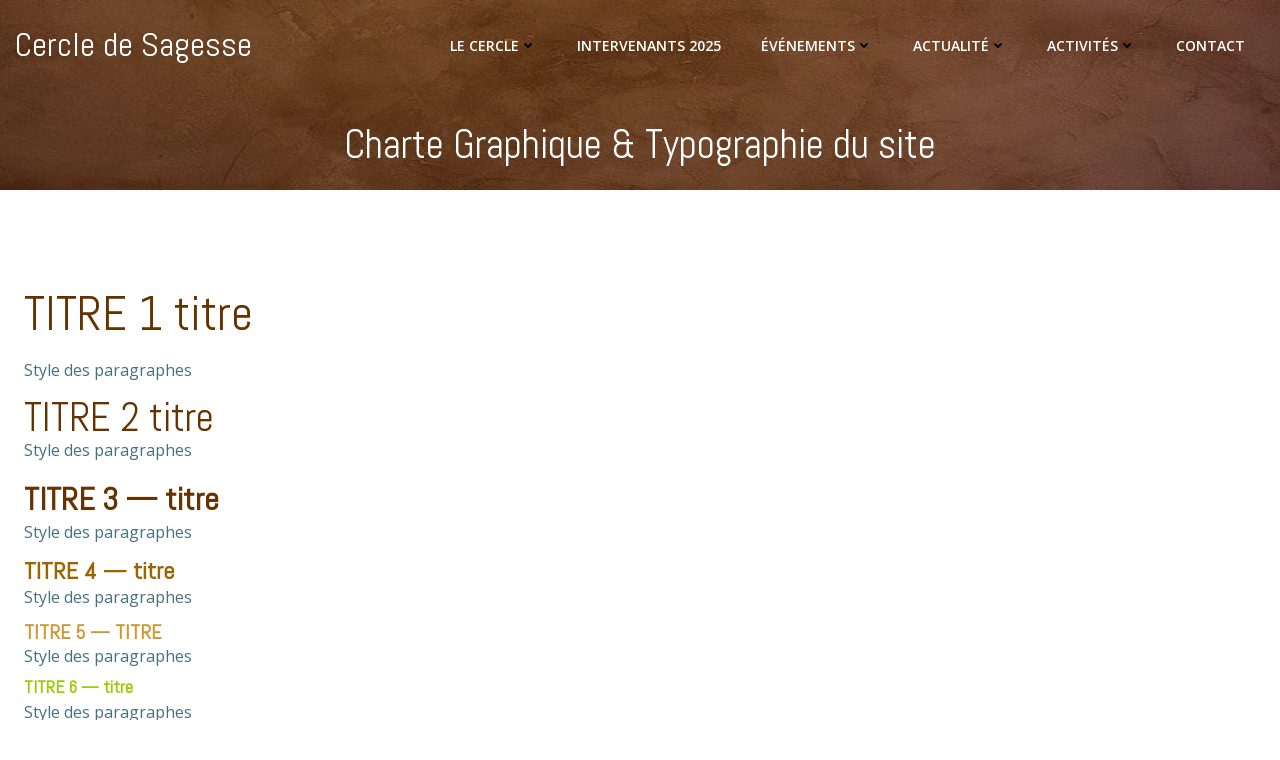

--- FILE ---
content_type: text/html; charset=UTF-8
request_url: https://cercledesagesse.com/charte/
body_size: 30048
content:
<!DOCTYPE html>
<html lang="fr-FR">
<head>
    <meta charset="UTF-8">
    <meta name="viewport" content="width=device-width, initial-scale=1">
    <link rel="profile" href="http://gmpg.org/xfn/11">
    <meta name='robots' content='index, follow, max-image-preview:large, max-snippet:-1, max-video-preview:-1' />

	<!-- This site is optimized with the Yoast SEO plugin v23.8 - https://yoast.com/wordpress/plugins/seo/ -->
	<title>Charte Graphique &amp; Typographie du site - Cercle de Sagesse</title>
	<link rel="canonical" href="https://cercledesagesse.com/charte/" />
	<meta property="og:locale" content="fr_FR" />
	<meta property="og:type" content="article" />
	<meta property="og:title" content="Charte Graphique &amp; Typographie du site - Cercle de Sagesse" />
	<meta property="og:description" content="TITRE 1 titre Style des paragraphes TITRE 2 titre Style des paragraphes TITRE 3 — titre Style des paragraphes TITRE 4 — titre Style des paragraphes TITRE 5 — titre Style des paragraphes TITRE 6 — titre Style des paragraphes TITRE 1 style “ titre1 ” Style des paragraphes. TITRE 2 style “ titre2 ” [&hellip;]" />
	<meta property="og:url" content="https://cercledesagesse.com/charte/" />
	<meta property="og:site_name" content="Cercle de Sagesse" />
	<meta property="article:modified_time" content="2023-04-04T17:33:36+00:00" />
	<meta name="twitter:card" content="summary_large_image" />
	<meta name="twitter:label1" content="Durée de lecture estimée" />
	<meta name="twitter:data1" content="1 minute" />
	<script type="application/ld+json" class="yoast-schema-graph">{"@context":"https://schema.org","@graph":[{"@type":"WebPage","@id":"https://cercledesagesse.com/charte/","url":"https://cercledesagesse.com/charte/","name":"Charte Graphique & Typographie du site - Cercle de Sagesse","isPartOf":{"@id":"https://cercledesagesse.com/#website"},"datePublished":"2023-01-02T18:18:35+00:00","dateModified":"2023-04-04T17:33:36+00:00","breadcrumb":{"@id":"https://cercledesagesse.com/charte/#breadcrumb"},"inLanguage":"fr-FR","potentialAction":[{"@type":"ReadAction","target":["https://cercledesagesse.com/charte/"]}]},{"@type":"BreadcrumbList","@id":"https://cercledesagesse.com/charte/#breadcrumb","itemListElement":[{"@type":"ListItem","position":1,"name":"Accueil","item":"https://cercledesagesse.com/"},{"@type":"ListItem","position":2,"name":"Charte Graphique &#038; Typographie du site"}]},{"@type":"WebSite","@id":"https://cercledesagesse.com/#website","url":"https://cercledesagesse.com/","name":"Cercle de Sagesse","description":"de l&#039;Union des Traditions Ancestrales","potentialAction":[{"@type":"SearchAction","target":{"@type":"EntryPoint","urlTemplate":"https://cercledesagesse.com/?s={search_term_string}"},"query-input":{"@type":"PropertyValueSpecification","valueRequired":true,"valueName":"search_term_string"}}],"inLanguage":"fr-FR"}]}</script>
	<!-- / Yoast SEO plugin. -->


<link rel='dns-prefetch' href='//fonts.googleapis.com' />
<link rel="alternate" type="application/rss+xml" title="Cercle de Sagesse &raquo; Flux" href="https://cercledesagesse.com/feed/" />
<link rel="alternate" type="application/rss+xml" title="Cercle de Sagesse &raquo; Flux des commentaires" href="https://cercledesagesse.com/comments/feed/" />
<link rel="alternate" title="oEmbed (JSON)" type="application/json+oembed" href="https://cercledesagesse.com/wp-json/oembed/1.0/embed?url=https%3A%2F%2Fcercledesagesse.com%2Fcharte%2F" />
<link rel="alternate" title="oEmbed (XML)" type="text/xml+oembed" href="https://cercledesagesse.com/wp-json/oembed/1.0/embed?url=https%3A%2F%2Fcercledesagesse.com%2Fcharte%2F&#038;format=xml" />
<style id='wp-img-auto-sizes-contain-inline-css' type='text/css'>
img:is([sizes=auto i],[sizes^="auto," i]){contain-intrinsic-size:3000px 1500px}
/*# sourceURL=wp-img-auto-sizes-contain-inline-css */
</style>
<link rel='stylesheet' id='extend-builder-css-css' href='https://cercledesagesse.com/wp-content/plugins/colibri-page-builder-pro/extend-builder/assets/static/css/theme.css?ver=1.0.219-pro' type='text/css' media='all' />
<style id='extend-builder-css-inline-css' type='text/css'>
/* page css */
/* part css : theme-shapes */
.colibri-shape-circles {
background-image:url('https://cercledesagesse.com/wp-content/themes/colibri-wp/resources/images/header-shapes/circles.png')
}
.colibri-shape-10degree-stripes {
background-image:url('https://cercledesagesse.com/wp-content/themes/colibri-wp/resources/images/header-shapes/10degree-stripes.png')
}
.colibri-shape-rounded-squares-blue {
background-image:url('https://cercledesagesse.com/wp-content/themes/colibri-wp/resources/images/header-shapes/rounded-squares-blue.png')
}
.colibri-shape-many-rounded-squares-blue {
background-image:url('https://cercledesagesse.com/wp-content/themes/colibri-wp/resources/images/header-shapes/many-rounded-squares-blue.png')
}
.colibri-shape-two-circles {
background-image:url('https://cercledesagesse.com/wp-content/themes/colibri-wp/resources/images/header-shapes/two-circles.png')
}
.colibri-shape-circles-2 {
background-image:url('https://cercledesagesse.com/wp-content/themes/colibri-wp/resources/images/header-shapes/circles-2.png')
}
.colibri-shape-circles-3 {
background-image:url('https://cercledesagesse.com/wp-content/themes/colibri-wp/resources/images/header-shapes/circles-3.png')
}
.colibri-shape-circles-gradient {
background-image:url('https://cercledesagesse.com/wp-content/themes/colibri-wp/resources/images/header-shapes/circles-gradient.png')
}
.colibri-shape-circles-white-gradient {
background-image:url('https://cercledesagesse.com/wp-content/themes/colibri-wp/resources/images/header-shapes/circles-white-gradient.png')
}
.colibri-shape-waves {
background-image:url('https://cercledesagesse.com/wp-content/themes/colibri-wp/resources/images/header-shapes/waves.png')
}
.colibri-shape-waves-inverted {
background-image:url('https://cercledesagesse.com/wp-content/themes/colibri-wp/resources/images/header-shapes/waves-inverted.png')
}
.colibri-shape-dots {
background-image:url('https://cercledesagesse.com/wp-content/themes/colibri-wp/resources/images/header-shapes/dots.png')
}
.colibri-shape-left-tilted-lines {
background-image:url('https://cercledesagesse.com/wp-content/themes/colibri-wp/resources/images/header-shapes/left-tilted-lines.png')
}
.colibri-shape-right-tilted-lines {
background-image:url('https://cercledesagesse.com/wp-content/themes/colibri-wp/resources/images/header-shapes/right-tilted-lines.png')
}
.colibri-shape-right-tilted-strips {
background-image:url('https://cercledesagesse.com/wp-content/themes/colibri-wp/resources/images/header-shapes/right-tilted-strips.png')
}
/* part css : theme */

.h-y-container > *:not(:last-child), .h-x-container-inner > * {
  margin-bottom: 20px;
}
.h-x-container-inner, .h-column__content > .h-x-container > *:last-child {
  margin-bottom: -20px;
}
.h-x-container-inner > * {
  padding-left: 12px;
  padding-right: 12px;
}
.h-x-container-inner {
  margin-left: -12px;
  margin-right: -12px;
}
[class*=style-], [class*=local-style-], .h-global-transition, .h-global-transition-all, .h-global-transition-all * {
  transition-duration: 0.5s;
}
.wp-block-button .wp-block-button__link:not(.has-background),.wp-block-file .wp-block-file__button {
  background-color: rgb(102, 51, 0);
  background-image: none;
}
.wp-block-button .wp-block-button__link:not(.has-background):hover,.wp-block-button .wp-block-button__link:not(.has-background):focus,.wp-block-button .wp-block-button__link:not(.has-background):active,.wp-block-file .wp-block-file__button:hover,.wp-block-file .wp-block-file__button:focus,.wp-block-file .wp-block-file__button:active {
  background-color: rgb(102, 51, 0);
  background-image: none;
}
.wp-block-button.is-style-outline .wp-block-button__link:not(.has-background) {
  color: rgb(102, 51, 0);
  background-color: transparent;
  background-image: none;
  border-top-width: 2px;
  border-top-color: rgb(102, 51, 0);
  border-top-style: solid;
  border-right-width: 2px;
  border-right-color: rgb(102, 51, 0);
  border-right-style: solid;
  border-bottom-width: 2px;
  border-bottom-color: rgb(102, 51, 0);
  border-bottom-style: solid;
  border-left-width: 2px;
  border-left-color: rgb(102, 51, 0);
  border-left-style: solid;
}
.wp-block-button.is-style-outline .wp-block-button__link:not(.has-background):hover,.wp-block-button.is-style-outline .wp-block-button__link:not(.has-background):focus,.wp-block-button.is-style-outline .wp-block-button__link:not(.has-background):active {
  color: #fff;
  background-color: rgb(102, 51, 0);
  background-image: none;
}
.has-background-color,*[class^="wp-block-"].is-style-solid-color {
  background-color: rgb(102, 51, 0);
  background-image: none;
}
.has-colibri-color-1-background-color {
  background-color: rgb(102, 51, 0);
  background-image: none;
}
.wp-block-button .wp-block-button__link.has-colibri-color-1-background-color {
  background-color: rgb(102, 51, 0);
  background-image: none;
}
.wp-block-button .wp-block-button__link.has-colibri-color-1-background-color:hover,.wp-block-button .wp-block-button__link.has-colibri-color-1-background-color:focus,.wp-block-button .wp-block-button__link.has-colibri-color-1-background-color:active {
  background-color: rgb(102, 51, 0);
  background-image: none;
}
.wp-block-button.is-style-outline .wp-block-button__link.has-colibri-color-1-background-color {
  color: rgb(102, 51, 0);
  background-color: transparent;
  background-image: none;
  border-top-width: 2px;
  border-top-color: rgb(102, 51, 0);
  border-top-style: solid;
  border-right-width: 2px;
  border-right-color: rgb(102, 51, 0);
  border-right-style: solid;
  border-bottom-width: 2px;
  border-bottom-color: rgb(102, 51, 0);
  border-bottom-style: solid;
  border-left-width: 2px;
  border-left-color: rgb(102, 51, 0);
  border-left-style: solid;
}
.wp-block-button.is-style-outline .wp-block-button__link.has-colibri-color-1-background-color:hover,.wp-block-button.is-style-outline .wp-block-button__link.has-colibri-color-1-background-color:focus,.wp-block-button.is-style-outline .wp-block-button__link.has-colibri-color-1-background-color:active {
  color: #fff;
  background-color: rgb(102, 51, 0);
  background-image: none;
}
*[class^="wp-block-"].has-colibri-color-1-background-color,*[class^="wp-block-"] .has-colibri-color-1-background-color,*[class^="wp-block-"].is-style-solid-color.has-colibri-color-1-color,*[class^="wp-block-"].is-style-solid-color blockquote.has-colibri-color-1-color,*[class^="wp-block-"].is-style-solid-color blockquote.has-colibri-color-1-color p {
  background-color: rgb(102, 51, 0);
  background-image: none;
}
.has-colibri-color-1-color {
  color: rgb(102, 51, 0);
}
.has-colibri-color-2-background-color {
  background-color: #f79007;
  background-image: none;
}
.wp-block-button .wp-block-button__link.has-colibri-color-2-background-color {
  background-color: #f79007;
  background-image: none;
}
.wp-block-button .wp-block-button__link.has-colibri-color-2-background-color:hover,.wp-block-button .wp-block-button__link.has-colibri-color-2-background-color:focus,.wp-block-button .wp-block-button__link.has-colibri-color-2-background-color:active {
  background-color: rgb(162, 94, 5);
  background-image: none;
}
.wp-block-button.is-style-outline .wp-block-button__link.has-colibri-color-2-background-color {
  color: #f79007;
  background-color: transparent;
  background-image: none;
  border-top-width: 2px;
  border-top-color: #f79007;
  border-top-style: solid;
  border-right-width: 2px;
  border-right-color: #f79007;
  border-right-style: solid;
  border-bottom-width: 2px;
  border-bottom-color: #f79007;
  border-bottom-style: solid;
  border-left-width: 2px;
  border-left-color: #f79007;
  border-left-style: solid;
}
.wp-block-button.is-style-outline .wp-block-button__link.has-colibri-color-2-background-color:hover,.wp-block-button.is-style-outline .wp-block-button__link.has-colibri-color-2-background-color:focus,.wp-block-button.is-style-outline .wp-block-button__link.has-colibri-color-2-background-color:active {
  color: #fff;
  background-color: #f79007;
  background-image: none;
}
*[class^="wp-block-"].has-colibri-color-2-background-color,*[class^="wp-block-"] .has-colibri-color-2-background-color,*[class^="wp-block-"].is-style-solid-color.has-colibri-color-2-color,*[class^="wp-block-"].is-style-solid-color blockquote.has-colibri-color-2-color,*[class^="wp-block-"].is-style-solid-color blockquote.has-colibri-color-2-color p {
  background-color: #f79007;
  background-image: none;
}
.has-colibri-color-2-color {
  color: #f79007;
}
.has-colibri-color-3-background-color {
  background-color: rgb(51, 0, 0);
  background-image: none;
}
.wp-block-button .wp-block-button__link.has-colibri-color-3-background-color {
  background-color: rgb(51, 0, 0);
  background-image: none;
}
.wp-block-button .wp-block-button__link.has-colibri-color-3-background-color:hover,.wp-block-button .wp-block-button__link.has-colibri-color-3-background-color:focus,.wp-block-button .wp-block-button__link.has-colibri-color-3-background-color:active {
  background-color: rgb(51, 17, 17);
  background-image: none;
}
.wp-block-button.is-style-outline .wp-block-button__link.has-colibri-color-3-background-color {
  color: rgb(51, 0, 0);
  background-color: transparent;
  background-image: none;
  border-top-width: 2px;
  border-top-color: rgb(51, 0, 0);
  border-top-style: solid;
  border-right-width: 2px;
  border-right-color: rgb(51, 0, 0);
  border-right-style: solid;
  border-bottom-width: 2px;
  border-bottom-color: rgb(51, 0, 0);
  border-bottom-style: solid;
  border-left-width: 2px;
  border-left-color: rgb(51, 0, 0);
  border-left-style: solid;
}
.wp-block-button.is-style-outline .wp-block-button__link.has-colibri-color-3-background-color:hover,.wp-block-button.is-style-outline .wp-block-button__link.has-colibri-color-3-background-color:focus,.wp-block-button.is-style-outline .wp-block-button__link.has-colibri-color-3-background-color:active {
  color: #fff;
  background-color: rgb(51, 0, 0);
  background-image: none;
}
*[class^="wp-block-"].has-colibri-color-3-background-color,*[class^="wp-block-"] .has-colibri-color-3-background-color,*[class^="wp-block-"].is-style-solid-color.has-colibri-color-3-color,*[class^="wp-block-"].is-style-solid-color blockquote.has-colibri-color-3-color,*[class^="wp-block-"].is-style-solid-color blockquote.has-colibri-color-3-color p {
  background-color: rgb(51, 0, 0);
  background-image: none;
}
.has-colibri-color-3-color {
  color: rgb(51, 0, 0);
}
.has-colibri-color-4-background-color {
  background-color: rgb(153, 204, 0);
  background-image: none;
}
.wp-block-button .wp-block-button__link.has-colibri-color-4-background-color {
  background-color: rgb(153, 204, 0);
  background-image: none;
}
.wp-block-button .wp-block-button__link.has-colibri-color-4-background-color:hover,.wp-block-button .wp-block-button__link.has-colibri-color-4-background-color:focus,.wp-block-button .wp-block-button__link.has-colibri-color-4-background-color:active {
  background-color: rgb(89, 119, 0);
  background-image: none;
}
.wp-block-button.is-style-outline .wp-block-button__link.has-colibri-color-4-background-color {
  color: rgb(153, 204, 0);
  background-color: transparent;
  background-image: none;
  border-top-width: 2px;
  border-top-color: rgb(153, 204, 0);
  border-top-style: solid;
  border-right-width: 2px;
  border-right-color: rgb(153, 204, 0);
  border-right-style: solid;
  border-bottom-width: 2px;
  border-bottom-color: rgb(153, 204, 0);
  border-bottom-style: solid;
  border-left-width: 2px;
  border-left-color: rgb(153, 204, 0);
  border-left-style: solid;
}
.wp-block-button.is-style-outline .wp-block-button__link.has-colibri-color-4-background-color:hover,.wp-block-button.is-style-outline .wp-block-button__link.has-colibri-color-4-background-color:focus,.wp-block-button.is-style-outline .wp-block-button__link.has-colibri-color-4-background-color:active {
  color: #fff;
  background-color: rgb(153, 204, 0);
  background-image: none;
}
*[class^="wp-block-"].has-colibri-color-4-background-color,*[class^="wp-block-"] .has-colibri-color-4-background-color,*[class^="wp-block-"].is-style-solid-color.has-colibri-color-4-color,*[class^="wp-block-"].is-style-solid-color blockquote.has-colibri-color-4-color,*[class^="wp-block-"].is-style-solid-color blockquote.has-colibri-color-4-color p {
  background-color: rgb(153, 204, 0);
  background-image: none;
}
.has-colibri-color-4-color {
  color: rgb(153, 204, 0);
}
.has-colibri-color-5-background-color {
  background-color: #FFFFFF;
  background-image: none;
}
.wp-block-button .wp-block-button__link.has-colibri-color-5-background-color {
  background-color: #FFFFFF;
  background-image: none;
}
.wp-block-button .wp-block-button__link.has-colibri-color-5-background-color:hover,.wp-block-button .wp-block-button__link.has-colibri-color-5-background-color:focus,.wp-block-button .wp-block-button__link.has-colibri-color-5-background-color:active {
  background-color: rgb(102, 102, 102);
  background-image: none;
}
.wp-block-button.is-style-outline .wp-block-button__link.has-colibri-color-5-background-color {
  color: #FFFFFF;
  background-color: transparent;
  background-image: none;
  border-top-width: 2px;
  border-top-color: #FFFFFF;
  border-top-style: solid;
  border-right-width: 2px;
  border-right-color: #FFFFFF;
  border-right-style: solid;
  border-bottom-width: 2px;
  border-bottom-color: #FFFFFF;
  border-bottom-style: solid;
  border-left-width: 2px;
  border-left-color: #FFFFFF;
  border-left-style: solid;
}
.wp-block-button.is-style-outline .wp-block-button__link.has-colibri-color-5-background-color:hover,.wp-block-button.is-style-outline .wp-block-button__link.has-colibri-color-5-background-color:focus,.wp-block-button.is-style-outline .wp-block-button__link.has-colibri-color-5-background-color:active {
  color: #fff;
  background-color: #FFFFFF;
  background-image: none;
}
*[class^="wp-block-"].has-colibri-color-5-background-color,*[class^="wp-block-"] .has-colibri-color-5-background-color,*[class^="wp-block-"].is-style-solid-color.has-colibri-color-5-color,*[class^="wp-block-"].is-style-solid-color blockquote.has-colibri-color-5-color,*[class^="wp-block-"].is-style-solid-color blockquote.has-colibri-color-5-color p {
  background-color: #FFFFFF;
  background-image: none;
}
.has-colibri-color-5-color {
  color: #FFFFFF;
}
.has-colibri-color-6-background-color {
  background-color: #17252a;
  background-image: none;
}
.wp-block-button .wp-block-button__link.has-colibri-color-6-background-color {
  background-color: #17252a;
  background-image: none;
}
.wp-block-button .wp-block-button__link.has-colibri-color-6-background-color:hover,.wp-block-button .wp-block-button__link.has-colibri-color-6-background-color:focus,.wp-block-button .wp-block-button__link.has-colibri-color-6-background-color:active {
  background-color: rgb(23, 37, 42);
  background-image: none;
}
.wp-block-button.is-style-outline .wp-block-button__link.has-colibri-color-6-background-color {
  color: #17252a;
  background-color: transparent;
  background-image: none;
  border-top-width: 2px;
  border-top-color: #17252a;
  border-top-style: solid;
  border-right-width: 2px;
  border-right-color: #17252a;
  border-right-style: solid;
  border-bottom-width: 2px;
  border-bottom-color: #17252a;
  border-bottom-style: solid;
  border-left-width: 2px;
  border-left-color: #17252a;
  border-left-style: solid;
}
.wp-block-button.is-style-outline .wp-block-button__link.has-colibri-color-6-background-color:hover,.wp-block-button.is-style-outline .wp-block-button__link.has-colibri-color-6-background-color:focus,.wp-block-button.is-style-outline .wp-block-button__link.has-colibri-color-6-background-color:active {
  color: #fff;
  background-color: #17252a;
  background-image: none;
}
*[class^="wp-block-"].has-colibri-color-6-background-color,*[class^="wp-block-"] .has-colibri-color-6-background-color,*[class^="wp-block-"].is-style-solid-color.has-colibri-color-6-color,*[class^="wp-block-"].is-style-solid-color blockquote.has-colibri-color-6-color,*[class^="wp-block-"].is-style-solid-color blockquote.has-colibri-color-6-color p {
  background-color: #17252a;
  background-image: none;
}
.has-colibri-color-6-color {
  color: #17252a;
}
#colibri .woocommerce-store-notice,#colibri.woocommerce .content .h-section input[type=submit],#colibri.woocommerce-page  .content .h-section  input[type=button],#colibri.woocommerce .content .h-section  input[type=button],#colibri.woocommerce-page  .content .h-section .button,#colibri.woocommerce .content .h-section .button,#colibri.woocommerce-page  .content .h-section  a.button,#colibri.woocommerce .content .h-section  a.button,#colibri.woocommerce-page  .content .h-section button.button,#colibri.woocommerce .content .h-section button.button,#colibri.woocommerce-page  .content .h-section input.button,#colibri.woocommerce .content .h-section input.button,#colibri.woocommerce-page  .content .h-section input#submit,#colibri.woocommerce .content .h-section input#submit,#colibri.woocommerce-page  .content .h-section a.added_to_cart,#colibri.woocommerce .content .h-section a.added_to_cart,#colibri.woocommerce-page  .content .h-section .ui-slider-range,#colibri.woocommerce .content .h-section .ui-slider-range,#colibri.woocommerce-page  .content .h-section .ui-slider-handle,#colibri.woocommerce .content .h-section .ui-slider-handle {
  background-color: rgb(102, 51, 0);
  background-image: none;
  border-top-width: 0px;
  border-top-color: rgb(102, 51, 0);
  border-top-style: solid;
  border-right-width: 0px;
  border-right-color: rgb(102, 51, 0);
  border-right-style: solid;
  border-bottom-width: 0px;
  border-bottom-color: rgb(102, 51, 0);
  border-bottom-style: solid;
  border-left-width: 0px;
  border-left-color: rgb(102, 51, 0);
  border-left-style: solid;
}
#colibri .woocommerce-store-notice:hover,#colibri .woocommerce-store-notice:focus,#colibri .woocommerce-store-notice:active,#colibri.woocommerce .content .h-section input[type=submit]:hover,#colibri.woocommerce .content .h-section input[type=submit]:focus,#colibri.woocommerce .content .h-section input[type=submit]:active,#colibri.woocommerce-page  .content .h-section  input[type=button]:hover,#colibri.woocommerce-page  .content .h-section  input[type=button]:focus,#colibri.woocommerce-page  .content .h-section  input[type=button]:active,#colibri.woocommerce .content .h-section  input[type=button]:hover,#colibri.woocommerce .content .h-section  input[type=button]:focus,#colibri.woocommerce .content .h-section  input[type=button]:active,#colibri.woocommerce-page  .content .h-section .button:hover,#colibri.woocommerce-page  .content .h-section .button:focus,#colibri.woocommerce-page  .content .h-section .button:active,#colibri.woocommerce .content .h-section .button:hover,#colibri.woocommerce .content .h-section .button:focus,#colibri.woocommerce .content .h-section .button:active,#colibri.woocommerce-page  .content .h-section  a.button:hover,#colibri.woocommerce-page  .content .h-section  a.button:focus,#colibri.woocommerce-page  .content .h-section  a.button:active,#colibri.woocommerce .content .h-section  a.button:hover,#colibri.woocommerce .content .h-section  a.button:focus,#colibri.woocommerce .content .h-section  a.button:active,#colibri.woocommerce-page  .content .h-section button.button:hover,#colibri.woocommerce-page  .content .h-section button.button:focus,#colibri.woocommerce-page  .content .h-section button.button:active,#colibri.woocommerce .content .h-section button.button:hover,#colibri.woocommerce .content .h-section button.button:focus,#colibri.woocommerce .content .h-section button.button:active,#colibri.woocommerce-page  .content .h-section input.button:hover,#colibri.woocommerce-page  .content .h-section input.button:focus,#colibri.woocommerce-page  .content .h-section input.button:active,#colibri.woocommerce .content .h-section input.button:hover,#colibri.woocommerce .content .h-section input.button:focus,#colibri.woocommerce .content .h-section input.button:active,#colibri.woocommerce-page  .content .h-section input#submit:hover,#colibri.woocommerce-page  .content .h-section input#submit:focus,#colibri.woocommerce-page  .content .h-section input#submit:active,#colibri.woocommerce .content .h-section input#submit:hover,#colibri.woocommerce .content .h-section input#submit:focus,#colibri.woocommerce .content .h-section input#submit:active,#colibri.woocommerce-page  .content .h-section a.added_to_cart:hover,#colibri.woocommerce-page  .content .h-section a.added_to_cart:focus,#colibri.woocommerce-page  .content .h-section a.added_to_cart:active,#colibri.woocommerce .content .h-section a.added_to_cart:hover,#colibri.woocommerce .content .h-section a.added_to_cart:focus,#colibri.woocommerce .content .h-section a.added_to_cart:active,#colibri.woocommerce-page  .content .h-section .ui-slider-range:hover,#colibri.woocommerce-page  .content .h-section .ui-slider-range:focus,#colibri.woocommerce-page  .content .h-section .ui-slider-range:active,#colibri.woocommerce .content .h-section .ui-slider-range:hover,#colibri.woocommerce .content .h-section .ui-slider-range:focus,#colibri.woocommerce .content .h-section .ui-slider-range:active,#colibri.woocommerce-page  .content .h-section .ui-slider-handle:hover,#colibri.woocommerce-page  .content .h-section .ui-slider-handle:focus,#colibri.woocommerce-page  .content .h-section .ui-slider-handle:active,#colibri.woocommerce .content .h-section .ui-slider-handle:hover,#colibri.woocommerce .content .h-section .ui-slider-handle:focus,#colibri.woocommerce .content .h-section .ui-slider-handle:active {
  background-color: rgb(102, 51, 0);
  background-image: none;
  border-top-width: 0px;
  border-top-color: rgb(102, 51, 0);
  border-top-style: solid;
  border-right-width: 0px;
  border-right-color: rgb(102, 51, 0);
  border-right-style: solid;
  border-bottom-width: 0px;
  border-bottom-color: rgb(102, 51, 0);
  border-bottom-style: solid;
  border-left-width: 0px;
  border-left-color: rgb(102, 51, 0);
  border-left-style: solid;
}
#colibri.woocommerce-page  .content .h-section .star-rating::before,#colibri.woocommerce .content .h-section .star-rating::before,#colibri.woocommerce-page  .content .h-section .star-rating span::before,#colibri.woocommerce .content .h-section .star-rating span::before {
  color: rgb(102, 51, 0);
}
#colibri.woocommerce-page  .content .h-section .price,#colibri.woocommerce .content .h-section .price {
  color: rgb(102, 51, 0);
}
#colibri.woocommerce-page  .content .h-section .price del,#colibri.woocommerce .content .h-section .price del {
  color: rgb(102, 85, 68);
}
#colibri.woocommerce-page  .content .h-section .onsale,#colibri.woocommerce .content .h-section .onsale {
  background-color: rgb(102, 51, 0);
  background-image: none;
}
#colibri.woocommerce-page  .content .h-section .onsale:hover,#colibri.woocommerce-page  .content .h-section .onsale:focus,#colibri.woocommerce-page  .content .h-section .onsale:active,#colibri.woocommerce .content .h-section .onsale:hover,#colibri.woocommerce .content .h-section .onsale:focus,#colibri.woocommerce .content .h-section .onsale:active {
  background-color: rgb(102, 51, 0);
  background-image: none;
}
#colibri.woocommerce ul.products li.product h2:hover {
  color: rgb(102, 51, 0);
}
#colibri.woocommerce-page  .content .h-section .woocommerce-pagination .page-numbers.current,#colibri.woocommerce .content .h-section .woocommerce-pagination .page-numbers.current,#colibri.woocommerce-page  .content .h-section .woocommerce-pagination a.page-numbers:hover,#colibri.woocommerce .content .h-section .woocommerce-pagination a.page-numbers:hover {
  background-color: rgb(102, 51, 0);
  background-image: none;
}
#colibri.woocommerce-page  .content .h-section .comment-form-rating .stars a,#colibri.woocommerce .content .h-section .comment-form-rating .stars a {
  color: rgb(102, 51, 0);
}
.h-section-global-spacing {
  padding-top: 90px;
  padding-bottom: 90px;
}
#colibri .colibri-language-switcher {
  background-color: white;
  background-image: none;
  top: 80px;
  border-top-width: 0px;
  border-top-style: none;
  border-top-left-radius: 4px;
  border-top-right-radius: 0px;
  border-right-width: 0px;
  border-right-style: none;
  border-bottom-width: 0px;
  border-bottom-style: none;
  border-bottom-left-radius: 4px;
  border-bottom-right-radius: 0px;
  border-left-width: 0px;
  border-left-style: none;
}
#colibri .colibri-language-switcher .lang-item {
  padding-top: 14px;
  padding-right: 18px;
  padding-bottom: 14px;
  padding-left: 18px;
}
body {
  font-family: Open Sans;
  font-weight: 400;
  font-size: 16px;
  line-height: 1.6;
  color: rgb(70, 112, 127);
}
body a {
  font-family: Open Sans;
  font-weight: 400;
  text-decoration: none;
  font-size: 1em;
  line-height: 1;
  color: rgb(102, 51, 0);
}
body a:hover {
  color: rgb(204, 153, 51);
}
body a:visited {
  text-decoration: none;
}
body p {
  margin-bottom: 5px;
  font-family: Open Sans;
  font-weight: 400;
  font-size: 16px;
  line-height: 1.6;
  color: rgb(70, 112, 127);
}
body .h-lead p {
  margin-bottom: 16px;
  font-family: Open Sans;
  font-weight: 400;
  font-size: 1.25em;
  line-height: 1.5;
  color: rgb(37, 41, 42);
}
body blockquote p {
  margin-bottom: 16px;
  font-family: Open Sans;
  font-weight: 400;
  font-size: 16px;
  line-height: 1.6;
  color: rgb(70, 112, 127);
}
body h1 {
  margin-bottom: 0px;
  font-family: Abel;
  font-weight: 400;
  font-size: 3em;
  line-height: 1;
  color: rgb(102, 51, 0);
  margin-top: 10px;
}
body h2 {
  margin-bottom: 0px;
  font-family: Abel;
  font-weight: 400;
  font-size: 2.5em;
  line-height: 1;
  color: rgb(102, 51, 0);
  margin-top: 15px;
}
body h3 {
  margin-bottom: 5px;
  font-family: Abel;
  font-weight: 400;
  font-size: 2em;
  line-height: 1;
  color: rgb(102, 51, 0);
  margin-top: 20px;
}
body h4 {
  margin-bottom: 2px;
  font-family: Abel;
  font-weight: 400;
  font-size: 1.5em;
  line-height: 1;
  color: rgb(153, 102, 0);
  margin-top: 14px;
}
body h5 {
  margin-bottom: 2px;
  font-family: Abel;
  font-weight: 400;
  font-size: 1.25em;
  line-height: 1;
  color: rgb(204, 153, 51);
  margin-top: 12px;
  text-transform: uppercase;
}
body h6 {
  margin-bottom: 4px;
  font-family: Abel;
  font-weight: 400;
  font-size: 1.1em;
  line-height: 1;
  color: rgb(153, 204, 0);
  margin-top: 10px;
}
.has-colibri-color-7-background-color {
  background-color: rgb(204, 153, 51);
  background-image: none;
}
.wp-block-button .wp-block-button__link.has-colibri-color-7-background-color {
  background-color: rgb(204, 153, 51);
  background-image: none;
}
.wp-block-button .wp-block-button__link.has-colibri-color-7-background-color:hover,.wp-block-button .wp-block-button__link.has-colibri-color-7-background-color:focus,.wp-block-button .wp-block-button__link.has-colibri-color-7-background-color:active {
  background-color: rgb(119, 89, 30);
  background-image: none;
}
.wp-block-button.is-style-outline .wp-block-button__link.has-colibri-color-7-background-color {
  color: rgb(204, 153, 51);
  background-color: transparent;
  background-image: none;
  border-top-width: 2px;
  border-top-color: rgb(204, 153, 51);
  border-top-style: solid;
  border-right-width: 2px;
  border-right-color: rgb(204, 153, 51);
  border-right-style: solid;
  border-bottom-width: 2px;
  border-bottom-color: rgb(204, 153, 51);
  border-bottom-style: solid;
  border-left-width: 2px;
  border-left-color: rgb(204, 153, 51);
  border-left-style: solid;
}
.wp-block-button.is-style-outline .wp-block-button__link.has-colibri-color-7-background-color:hover,.wp-block-button.is-style-outline .wp-block-button__link.has-colibri-color-7-background-color:focus,.wp-block-button.is-style-outline .wp-block-button__link.has-colibri-color-7-background-color:active {
  color: #fff;
  background-color: rgb(204, 153, 51);
  background-image: none;
}
*[class^="wp-block-"].has-colibri-color-7-background-color,*[class^="wp-block-"] .has-colibri-color-7-background-color,*[class^="wp-block-"].is-style-solid-color.has-colibri-color-7-color,*[class^="wp-block-"].is-style-solid-color blockquote.has-colibri-color-7-color,*[class^="wp-block-"].is-style-solid-color blockquote.has-colibri-color-7-color p {
  background-color: rgb(204, 153, 51);
  background-image: none;
}
.has-colibri-color-7-color {
  color: rgb(204, 153, 51);
}
 .content.colibri-main-content-single .main-section,.content.colibri-main-content-archive .main-section {
  padding-top: 90px;
  padding-bottom: 90px;
  background-position: center center;
  background-size: cover;
  background-image: linear-gradient(90deg,  rgba(249, 212, 35, 0.8) 0%, rgba(255, 78, 80, 0.8) 100%);
  background-attachment: scroll;
  background-repeat: no-repeat;
}
 .content.colibri-main-content-single .main-section .main-row,.content.colibri-main-content-archive .main-section .main-row {
  background-color: unset;
  background-image: none;
  box-shadow: none;
}
 .content.colibri-main-content-single .main-section .colibri-sidebar.blog-sidebar-right,.content.colibri-main-content-archive .main-section .colibri-sidebar.blog-sidebar-right {
  width: 25% ;
  flex: 0 0 auto;
  -ms-flex: 0 0 auto;
  max-width: 25%;
}


@media (min-width: 768px) and (max-width: 1023px){
.h-section-global-spacing {
  padding-top: 60px;
  padding-bottom: 60px;
}
 .content.colibri-main-content-single .main-section .colibri-sidebar.blog-sidebar-right,.content.colibri-main-content-archive .main-section .colibri-sidebar.blog-sidebar-right {
  width: 33.33% ;
  flex: 0 0 auto;
  -ms-flex: 0 0 auto;
  max-width: 33.33%;
}

}

@media (max-width: 767px){
.h-section-global-spacing {
  padding-top: 30px;
  padding-bottom: 30px;
}
 .content.colibri-main-content-single .main-section .colibri-sidebar.blog-sidebar-right,.content.colibri-main-content-archive .main-section .colibri-sidebar.blog-sidebar-right {
  width: 100% ;
  flex: 0 0 auto;
  -ms-flex: 0 0 auto;
  max-width: 100%;
}

}
/* part css : page */
#colibri .style-1 {
  margin-top: 0px;
  margin-right: 0px;
  margin-bottom: 0px;
  margin-left: 0px;
}
#colibri .style-2 {
  animation-duration: 0.5s;
  padding-top: 10px;
  padding-right: 15px;
  padding-bottom: 0px;
  padding-left: 15px;
  background-color: #ffffff;
  background-image: none;
}
#colibri .h-navigation_sticky .style-2,#colibri .h-navigation_sticky.style-2 {
  background-color: #ffffff;
  background-image: none;
  padding-top: 10px;
  padding-bottom: 10px;
  box-shadow: 0px 0px 4px 0px rgba(0,0,0,0.5) ;
}
#colibri .style-4 {
  text-align: center;
  height: auto;
  min-height: unset;
  background-color: unset;
  background-image: none;
  margin-top: 0px;
  margin-right: 5px;
  margin-bottom: 0px;
  margin-left: 0px;
}
#colibri .h-navigation_sticky .style-4,#colibri .h-navigation_sticky.style-4 {
  background-color: unset;
  background-image: none;
}
#colibri .style-5-image {
  max-height: 70px;
}
#colibri .style-5 {
  z-index: 99999;
  background-color: unset;
  background-image: none;
  margin-top: 50px;
  margin-right: 50px;
  margin-bottom: 50px;
  margin-left: 50px;
}
#colibri .style-5 .logo-text {
  color: rgb(20, 33, 38);
  background-color: unset;
  background-image: none;
}
#colibri .style-5 a,#colibri .style-5  .logo-text {
  color: #ffffff;
  text-decoration: none;
}
#colibri .h-navigation_sticky .style-5-image,#colibri .h-navigation_sticky.style-5-image {
  max-height: 70px;
}
#colibri .h-navigation_sticky .style-5 a,#colibri .h-navigation_sticky .style-5  .logo-text,#colibri .h-navigation_sticky.style-5 a,#colibri .h-navigation_sticky.style-5  .logo-text {
  color: #000000;
  font-family: Playfair Display;
  font-weight: 400;
  text-decoration: none;
  font-size: 20px;
}
#colibri .style-6 {
  text-align: center;
  height: auto;
  min-height: unset;
}
#colibri .style-7 {
  height: 50px;
}
#colibri .style-8 {
  text-align: center;
  height: auto;
  min-height: unset;
}
#colibri .style-9 >  div > .colibri-menu-container > ul.colibri-menu li > ul  li > a > svg,#colibri .style-9 >  div > .colibri-menu-container > ul.colibri-menu li > ul  li > a >  .arrow-wrapper {
  color: rgb(255, 255, 255);
}
#colibri .style-9 >  div > .colibri-menu-container > ul.colibri-menu li > ul li.current_page_item > a > svg,#colibri .style-9 >  div > .colibri-menu-container > ul.colibri-menu li > ul > li.current_page_item:hover > a > svg,#colibri .style-9 >  div > .colibri-menu-container > ul.colibri-menu li > ul li.current_page_item > a > .arrow-wrapper,#colibri .style-9 >  div > .colibri-menu-container > ul.colibri-menu li > ul > li.current_page_item:hover > a > .arrow-wrapper {
  color: rgb(255, 255, 255);
}
#colibri .style-9 >  div > .colibri-menu-container > ul.colibri-menu  li > a > svg,#colibri .style-9 >  div > .colibri-menu-container > ul.colibri-menu  li > a >  .arrow-wrapper {
  padding-right: 5px;
  padding-left: 5px;
  color: black;
}
#colibri .style-9 >  div > .colibri-menu-container > ul.colibri-menu li.current_page_item > a > svg,#colibri .style-9 >  div > .colibri-menu-container > ul.colibri-menu > li.current_page_item:hover > a > svg,#colibri .style-9 >  div > .colibri-menu-container > ul.colibri-menu li.current_page_item > a > .arrow-wrapper,#colibri .style-9 >  div > .colibri-menu-container > ul.colibri-menu > li.current_page_item:hover > a > .arrow-wrapper {
  padding-right: 5px;
  padding-left: 5px;
  color: black;
}
#colibri .style-9 >  div > .colibri-menu-container > ul.colibri-menu > li > ul::before {
  height: 0px;
  width: 100% ;
}
#colibri .style-9 >  div > .colibri-menu-container > ul.colibri-menu > li > ul {
  margin-top: 0px;
}
#colibri .style-9 >  div > .colibri-menu-container > ul.colibri-menu.solid-active-item > li::after,#colibri .style-9 
      ul.colibri-menu.solid-active-item > li::before {
  background-color: white;
  background-image: none;
  border-top-width: 0px;
  border-top-style: none;
  border-top-left-radius: 0%;
  border-top-right-radius: 0%;
  border-right-width: 0px;
  border-right-style: none;
  border-bottom-width: 0px;
  border-bottom-style: none;
  border-bottom-left-radius: 0%;
  border-bottom-right-radius: 0%;
  border-left-width: 0px;
  border-left-style: none;
}
#colibri .style-9 >  div > .colibri-menu-container > ul.colibri-menu.bordered-active-item > li::after,#colibri .style-9 
      ul.colibri-menu.bordered-active-item > li::before {
  background-color: rgb(102, 51, 0);
  background-image: none;
  height: 3px;
}
#colibri .style-9 >  div > .colibri-menu-container > ul.colibri-menu li > ul > li > a {
  font-size: 14px;
  color: rgb(37, 41, 42);
}
#colibri .style-9  >  div > .colibri-menu-container > ul.colibri-menu li > ul > li.hover  > a {
  color: rgb(255, 255, 255);
}
#colibri .style-9  >  div > .colibri-menu-container > ul.colibri-menu li > ul > li:hover > a,#colibri .style-9  >  div > .colibri-menu-container > ul.colibri-menu li > ul > li.hover  > a {
  color: rgb(255, 255, 255);
}
#colibri .style-9 >  div > .colibri-menu-container > ul.colibri-menu li > ul > li.current_page_item > a,#colibri .style-9  >  div > .colibri-menu-container > ul.colibri-menu li > ul > li.current_page_item > a:hover {
  font-size: 14px;
  color: rgb(255, 255, 255);
}
#colibri .style-9 >  div > .colibri-menu-container > ul.colibri-menu li > ul  li {
  padding-top: 10px;
  padding-right: 20px;
  padding-bottom: 10px;
  padding-left: 20px;
  border-top-width: 0px;
  border-top-style: none;
  border-right-width: 0px;
  border-right-style: none;
  border-bottom-width: 1px;
  border-bottom-color: rgba(128,128,128,.2);
  border-bottom-style: solid;
  border-left-width: 0px;
  border-left-style: none;
  background-color: rgb(255, 255, 255);
  background-image: none;
}
#colibri .style-9  >  div > .colibri-menu-container > ul.colibri-menu li > ul > li.hover {
  background-color: rgb(102, 51, 0);
}
#colibri .style-9  >  div > .colibri-menu-container > ul.colibri-menu li > ul > li:hover,#colibri .style-9  >  div > .colibri-menu-container > ul.colibri-menu li > ul > li.hover {
  background-color: rgb(102, 51, 0);
}
#colibri .style-9 >  div > .colibri-menu-container > ul.colibri-menu li > ul li.current_page_item,#colibri .style-9  >  div > .colibri-menu-container > ul.colibri-menu li > ul > li.current_page_item:hover {
  padding-top: 10px;
  padding-right: 20px;
  padding-bottom: 10px;
  padding-left: 20px;
  border-top-width: 0px;
  border-top-style: none;
  border-right-width: 0px;
  border-right-style: none;
  border-bottom-width: 1px;
  border-bottom-color: rgba(128,128,128,.2);
  border-bottom-style: solid;
  border-left-width: 0px;
  border-left-style: none;
  background-color: rgb(102, 51, 0);
  background-image: none;
}
#colibri .style-9 >  div > .colibri-menu-container > ul.colibri-menu li > ul {
  background-color: #ffffff;
  background-image: none;
  margin-right: 5px;
  margin-left: 5px;
  box-shadow: 0px 0px 5px 2px rgba(0, 0, 0, 0.04) ;
}
#colibri .style-9 >  div > .colibri-menu-container > ul.colibri-menu > li > a {
  font-family: Open Sans;
  font-weight: 600;
  text-transform: uppercase;
  font-size: 14px;
  line-height: 1.5em;
  letter-spacing: 0px;
  color: rgb(102, 51, 0);
}
#colibri .style-9  >  div > .colibri-menu-container > ul.colibri-menu > li.current_page_item > a,#colibri .style-9  >  div > .colibri-menu-container > ul.colibri-menu > li.current_page_item > a:hover {
  font-family: Open Sans;
  font-weight: 600;
  text-transform: uppercase;
  font-size: 14px;
  line-height: 1.5em;
  letter-spacing: 0px;
  color: rgb(102, 51, 0);
}
#colibri .style-9 >  div > .colibri-menu-container > ul.colibri-menu > li {
  margin-top: 0px;
  margin-right: 20px;
  margin-bottom: 0px;
  margin-left: 20px;
  padding-top: 10px;
  padding-right: 0px;
  padding-bottom: 10px;
  padding-left: 0px;
}
#colibri .style-9 >  div > .colibri-menu-container > ul.colibri-menu > li.current_page_item,#colibri .style-9  >  div > .colibri-menu-container > ul.colibri-menu > li.current_page_item:hover {
  margin-top: 0px;
  margin-right: 20px;
  margin-bottom: 0px;
  margin-left: 20px;
  padding-top: 10px;
  padding-right: 0px;
  padding-bottom: 10px;
  padding-left: 0px;
}
#colibri .style-9 >  div > .colibri-menu-container > ul.colibri-menu {
  justify-content: flex-end;
}
#colibri .h-navigation_sticky .style-9 >  div > .colibri-menu-container > ul.colibri-menu.bordered-active-item > li::after,#colibri .h-navigation_sticky .style-9 
      ul.colibri-menu.bordered-active-item > li::before,#colibri .h-navigation_sticky.style-9 >  div > .colibri-menu-container > ul.colibri-menu.bordered-active-item > li::after,#colibri .h-navigation_sticky.style-9 
      ul.colibri-menu.bordered-active-item > li::before {
  background-color: rgb(102, 51, 0);
  background-image: none;
}
#colibri .h-navigation_sticky .style-9 >  div > .colibri-menu-container > ul.colibri-menu > li > a,#colibri .h-navigation_sticky.style-9 >  div > .colibri-menu-container > ul.colibri-menu > li > a {
  color: rgb(102, 51, 0);
}
#colibri .h-navigation_sticky .style-9  >  div > .colibri-menu-container > ul.colibri-menu > li.current_page_item > a,#colibri .h-navigation_sticky .style-9  >  div > .colibri-menu-container > ul.colibri-menu > li.current_page_item > a:hover,#colibri .h-navigation_sticky.style-9  >  div > .colibri-menu-container > ul.colibri-menu > li.current_page_item > a,#colibri .h-navigation_sticky.style-9  >  div > .colibri-menu-container > ul.colibri-menu > li.current_page_item > a:hover {
  color: rgb(102, 51, 0);
}
#colibri .style-10-offscreen {
  background-color: #222B34;
  background-image: none;
  width: 300px !important;
}
#colibri .style-10-offscreenOverlay {
  background-color: rgba(0,0,0,0.5);
  background-image: none;
}
#colibri .style-10  .h-hamburger-icon {
  background-color: rgba(0, 0, 0, 0.1);
  background-image: none;
  border-top-width: 0px;
  border-top-color: black;
  border-top-style: solid;
  border-top-left-radius: 100%;
  border-top-right-radius: 100%;
  border-right-width: 0px;
  border-right-color: black;
  border-right-style: solid;
  border-bottom-width: 0px;
  border-bottom-color: black;
  border-bottom-style: solid;
  border-bottom-left-radius: 100%;
  border-bottom-right-radius: 100%;
  border-left-width: 0px;
  border-left-color: black;
  border-left-style: solid;
  fill: white;
  padding-top: 5px;
  padding-right: 5px;
  padding-bottom: 5px;
  padding-left: 5px;
  width: 24px;
  height: 24px;
}
#colibri .style-13 {
  text-align: center;
  height: auto;
  min-height: unset;
}
#colibri .style-14-image {
  max-height: 70px;
}
#colibri .style-14 a,#colibri .style-14  .logo-text {
  color: #ffffff;
  text-decoration: none;
}
#colibri .h-navigation_sticky .style-14-image,#colibri .h-navigation_sticky.style-14-image {
  max-height: 70px;
}
#colibri .h-navigation_sticky .style-14 a,#colibri .h-navigation_sticky .style-14  .logo-text,#colibri .h-navigation_sticky.style-14 a,#colibri .h-navigation_sticky.style-14  .logo-text {
  color: #000000;
  text-decoration: none;
}
#colibri .style-16 {
  text-align: center;
  height: auto;
  min-height: unset;
}
#colibri .style-17 >  div > .colibri-menu-container > ul.colibri-menu li > ul  li > a > svg,#colibri .style-17 >  div > .colibri-menu-container > ul.colibri-menu li > ul  li > a >  .arrow-wrapper {
  color: white;
  padding-right: 20px;
  padding-left: 20px;
}
#colibri .style-17 >  div > .colibri-menu-container > ul.colibri-menu li > ul li.current_page_item > a > svg,#colibri .style-17 >  div > .colibri-menu-container > ul.colibri-menu li > ul > li.current_page_item:hover > a > svg,#colibri .style-17 >  div > .colibri-menu-container > ul.colibri-menu li > ul li.current_page_item > a > .arrow-wrapper,#colibri .style-17 >  div > .colibri-menu-container > ul.colibri-menu li > ul > li.current_page_item:hover > a > .arrow-wrapper {
  color: white;
  padding-right: 20px;
  padding-left: 20px;
}
#colibri .style-17 >  div > .colibri-menu-container > ul.colibri-menu  li > a > svg,#colibri .style-17 >  div > .colibri-menu-container > ul.colibri-menu  li > a >  .arrow-wrapper {
  padding-right: 20px;
  padding-left: 20px;
  color: black;
}
#colibri .style-17 >  div > .colibri-menu-container > ul.colibri-menu li.current_page_item > a > svg,#colibri .style-17 >  div > .colibri-menu-container > ul.colibri-menu > li.current_page_item:hover > a > svg,#colibri .style-17 >  div > .colibri-menu-container > ul.colibri-menu li.current_page_item > a > .arrow-wrapper,#colibri .style-17 >  div > .colibri-menu-container > ul.colibri-menu > li.current_page_item:hover > a > .arrow-wrapper {
  padding-right: 20px;
  padding-left: 20px;
  color: black;
}
#colibri .style-17 >  div > .colibri-menu-container > ul.colibri-menu li > ul > li > a {
  font-size: 14px;
  color: white;
  padding-top: 12px;
  padding-bottom: 12px;
  padding-left: 40px;
  border-top-width: 0px;
  border-top-color: #808080;
  border-top-style: solid;
  border-right-width: 0px;
  border-right-color: #808080;
  border-right-style: solid;
  border-bottom-width: 1px;
  border-bottom-color: #808080;
  border-bottom-style: solid;
  border-left-width: 0px;
  border-left-color: #808080;
  border-left-style: solid;
}
#colibri .style-17 >  div > .colibri-menu-container > ul.colibri-menu li > ul > li.current_page_item > a,#colibri .style-17  >  div > .colibri-menu-container > ul.colibri-menu li > ul > li.current_page_item > a:hover {
  font-size: 14px;
  color: white;
  padding-top: 12px;
  padding-bottom: 12px;
  padding-left: 40px;
  border-top-width: 0px;
  border-top-color: #808080;
  border-top-style: solid;
  border-right-width: 0px;
  border-right-color: #808080;
  border-right-style: solid;
  border-bottom-width: 1px;
  border-bottom-color: #808080;
  border-bottom-style: solid;
  border-left-width: 0px;
  border-left-color: #808080;
  border-left-style: solid;
}
#colibri .style-17 >  div > .colibri-menu-container > ul.colibri-menu > li > a {
  font-size: 14px;
  color: white;
  padding-top: 12px;
  padding-bottom: 12px;
  padding-left: 40px;
  border-top-width: 0px;
  border-top-color: #808080;
  border-top-style: solid;
  border-right-width: 0px;
  border-right-color: #808080;
  border-right-style: solid;
  border-bottom-width: 1px;
  border-bottom-color: #808080;
  border-bottom-style: solid;
  border-left-width: 0px;
  border-left-color: #808080;
  border-left-style: solid;
}
#colibri .style-17  >  div > .colibri-menu-container > ul.colibri-menu > li.current_page_item > a,#colibri .style-17  >  div > .colibri-menu-container > ul.colibri-menu > li.current_page_item > a:hover {
  font-size: 14px;
  color: white;
  padding-top: 12px;
  padding-bottom: 12px;
  padding-left: 40px;
  border-top-width: 0px;
  border-top-color: #808080;
  border-top-style: solid;
  border-right-width: 0px;
  border-right-color: #808080;
  border-right-style: solid;
  border-bottom-width: 1px;
  border-bottom-color: #808080;
  border-bottom-style: solid;
  border-left-width: 0px;
  border-left-color: #808080;
  border-left-style: solid;
}
#colibri .style-19 {
  background-position: center center;
  background-size: cover;
  background-image: linear-gradient(90deg,  rgba(248, 54, 0, 0.8) 0%, rgba(249, 212, 35, 0.8) 100%);
  background-attachment: scroll;
  background-repeat: no-repeat;
  padding-top: 20px;
  padding-right: 15px;
  padding-bottom: 20px;
  padding-left: 15px;
  margin-top: 0px;
  margin-right: 0px;
  margin-bottom: 0px;
  margin-left: 0px;
}
#colibri .style-19:hover {
  padding-top: 10px;
  padding-bottom: 10px;
}
#colibri .style-20-outer {
  padding-top: 0px;
  padding-right: 0px;
  padding-bottom: 0px;
  padding-left: 0px;
}
#colibri .style-20 {
  text-align: left;
  height: auto;
  min-height: unset;
}
#colibri .style-21-icon {
  fill: #FFFFFF;
  width: 18px ;
  height: 18px;
  padding-left: 0px;
  border-top-width: 2px;
  border-top-color: rgb(102, 51, 0);
  border-top-style: none;
  border-right-width: 2px;
  border-right-color: rgb(102, 51, 0);
  border-right-style: none;
  border-bottom-width: 2px;
  border-bottom-color: rgb(102, 51, 0);
  border-bottom-style: none;
  border-left-width: 2px;
  border-left-color: rgb(102, 51, 0);
  border-left-style: none;
}
#colibri .style-21-icon:hover {
  background-color: rgba(3, 169, 244, 0);
  background-image: none;
}
#colibri .style-21 .list-container-divider {
  width: 1px ;
  padding-top: 0px;
  padding-right: 10px;
  padding-bottom: 0px;
  padding-left: 10px;
  height: 100%;
}
#colibri .style-21 .list-divider {
  color: rgb(0,0,0);
  width: 100% ;
  height: 100%;
  border-top-width: 0px;
  border-top-style: solid;
  border-right-width: 0px;
  border-right-style: solid;
  border-bottom-width: 0px;
  border-bottom-color: rgb(0,0,0);
  border-bottom-style: solid;
  border-left-width: 1px;
  border-left-style: solid;
  margin-left: 0px;
}
#colibri .style-21 .list-text {
  margin-left: 5px;
  color: #FFFFFF;
  font-size: 14px;
}
#colibri .style-21 .list-item-text-wrapper {
  horizontal-align: start;
  padding-right: 0px;
  padding-bottom: 0px;
}
#colibri .style-21 .ul-list-icon {
  background-color: unset;
  background-image: none;
}
#colibri .style-22 {
  text-align: center;
  height: auto;
  min-height: unset;
}
#colibri .style-23 .icon-container {
  fill: rgb(204, 204, 204);
  width: 20px ;
  height: 20px;
}
#colibri .style-23 .icon-container:hover {
  fill: #FFFFFF;
}
#colibri .style-23 .icon-container:hover {
  fill: #FFFFFF;
}
#colibri .style-23 .social-icon-container {
  margin-right: 0px;
  padding-top: 5px;
  padding-right: 5px;
  padding-bottom: 5px;
  padding-left: 5px;
}
#colibri .style-24 {
  height: auto;
  min-height: unset;
  color: #FFFFFF;
  background-color: #FFFFFF;
  background-image: none;
  padding-top: 10px;
  padding-bottom: 10px;
  z-index: 9999;
}
#colibri .style-24 h1 {
  color: #FFFFFF;
}
#colibri .style-24 h2 {
  color: #FFFFFF;
}
#colibri .style-24 h3 {
  color: #FFFFFF;
}
#colibri .style-24 h4 {
  color: #FFFFFF;
}
#colibri .style-24 h5 {
  color: #FFFFFF;
}
#colibri .style-24 h6 {
  color: #FFFFFF;
}
#colibri .style-24 p {
  color: #FFFFFF;
}
#colibri .style-26 {
  text-align: center;
  height: auto;
  min-height: unset;
  border-top-width: 0px;
  border-top-style: solid;
  border-right-width: 0px;
  border-right-style: solid;
  border-bottom-width: 0px;
  border-bottom-style: solid;
  border-left-width: 0px;
  border-left-style: solid;
  background-color: unset;
  background-image: none;
}
#colibri .style-27 p,#colibri .style-27  h1,#colibri .style-27  h2,#colibri .style-27  h3,#colibri .style-27  h4,#colibri .style-27  h5,#colibri .style-27  h6 {
  font-weight: 600;
  text-align: center;
}
#colibri .style-27 .text-wrapper-fancy svg path {
  stroke: #000000;
  stroke-linejoin: initial;
  stroke-linecap: initial;
  stroke-width: 8px;
}
#colibri .style-28 ul {
  list-style-type: disc;
}
#colibri .style-28 ol {
  list-style-type: decimal;
}
#colibri .style-30-icon {
  width: 14px;
  height: 14px;
  margin-right: 10px;
  margin-left: 0px;
}
#colibri .style-30 {
  background-color: #03a9f4;
  background-image: none;
  font-family: Open Sans;
  font-weight: 600;
  text-transform: uppercase;
  font-size: 14px;
  line-height: 1em;
  letter-spacing: 1px;
  color: white;
  border-top-width: 2px;
  border-top-color: #03a9f4;
  border-top-style: solid;
  border-top-left-radius: 56px;
  border-top-right-radius: 56px;
  border-right-width: 2px;
  border-right-color: #03a9f4;
  border-right-style: solid;
  border-bottom-width: 2px;
  border-bottom-color: #03a9f4;
  border-bottom-style: solid;
  border-bottom-left-radius: 56px;
  border-bottom-right-radius: 56px;
  border-left-width: 2px;
  border-left-color: #03a9f4;
  border-left-style: solid;
  padding-top: 15px;
  padding-right: 30px;
  padding-bottom: 15px;
  padding-left: 30px;
  text-align: center;
}
#colibri .style-30:hover,#colibri .style-30:focus {
  background-color: rgb(2, 110, 159);
  border-top-color: rgb(2, 110, 159);
  border-right-color: rgb(2, 110, 159);
  border-bottom-color: rgb(2, 110, 159);
  border-left-color: rgb(2, 110, 159);
}
#colibri .style-30:active .style-30-icon {
  width: 14px;
  height: 14px;
  margin-right: 10px;
  margin-left: 0px;
}
#colibri .style-31-icon {
  width: 14px;
  height: 14px;
  margin-right: 10px;
  margin-left: 0px;
}
#colibri .style-31 {
  background-color: transparent;
  background-image: none;
  font-family: Open Sans;
  font-weight: 600;
  text-transform: uppercase;
  font-size: 14px;
  line-height: 1em;
  letter-spacing: 1px;
  color: white;
  border-top-width: 2px;
  border-top-color: white;
  border-top-style: solid;
  border-top-left-radius: 56px;
  border-top-right-radius: 56px;
  border-right-width: 2px;
  border-right-color: white;
  border-right-style: solid;
  border-bottom-width: 2px;
  border-bottom-color: white;
  border-bottom-style: solid;
  border-bottom-left-radius: 56px;
  border-bottom-right-radius: 56px;
  border-left-width: 2px;
  border-left-color: white;
  border-left-style: solid;
  padding-top: 15px;
  padding-right: 30px;
  padding-bottom: 15px;
  padding-left: 30px;
  text-align: center;
}
#colibri .style-31:hover,#colibri .style-31:focus {
  background-color: rgba(255, 255, 255, 0.25);
  border-top-color: #FFFFFF;
  border-right-color: #FFFFFF;
  border-bottom-color: #FFFFFF;
  border-left-color: #FFFFFF;
}
#colibri .style-31:active .style-31-icon {
  width: 14px;
  height: 14px;
  margin-right: 10px;
  margin-left: 0px;
}
#colibri .style-34 {
  background-position: center center;
  background-size: cover;
  background-image: url("https://cercledesagesse.com/wp-content/plugins/colibri-page-builder-pro//extend-builder/assets/images/beach-landscape-sea-water-nature-sand-1061655-pxhere.com.jpg");
  background-attachment: scroll;
  background-repeat: no-repeat;
}
#colibri .style-35 {
  animation-duration: 0.5s;
  padding-top: 20px;
  padding-right: 15px;
  padding-bottom: 20px;
  padding-left: 15px;
  background-color: transparent;
  background-image: none;
}
#colibri .h-navigation_sticky .style-35,#colibri .h-navigation_sticky.style-35 {
  background-color: #ffffff;
  background-image: none;
  padding-top: 10px;
  padding-bottom: 10px;
  box-shadow: 0px 0px 4px 0px rgba(0,0,0,0.5) ;
}
#colibri .style-37 {
  text-align: center;
  height: auto;
  min-height: unset;
}
#colibri .style-38-image {
  max-height: 70px;
}
#colibri .style-38 .logo-text {
  color: #FFFFFF;
}
#colibri .style-38 a,#colibri .style-38  .logo-text {
  color: #ffffff;
  font-family: Abel;
  font-weight: 400;
  text-decoration: none;
  font-size: 34px;
  line-height: 1.3;
}
#colibri .h-navigation_sticky .style-38-image,#colibri .h-navigation_sticky.style-38-image {
  max-height: 70px;
}
#colibri .h-navigation_sticky .style-38 a,#colibri .h-navigation_sticky .style-38  .logo-text,#colibri .h-navigation_sticky.style-38 a,#colibri .h-navigation_sticky.style-38  .logo-text {
  color: #000000;
  text-decoration: none;
}
#colibri .style-39 {
  text-align: center;
  height: auto;
  min-height: unset;
}
#colibri .style-40 {
  height: 50px;
}
#colibri .style-41 {
  text-align: center;
  height: auto;
  min-height: unset;
}
#colibri .style-42 {
  background-color: unset;
  background-image: none;
}
#colibri .style-42 >  div > .colibri-menu-container > ul.colibri-menu li > ul  li > a > svg,#colibri .style-42 >  div > .colibri-menu-container > ul.colibri-menu li > ul  li > a >  .arrow-wrapper {
  color: rgb(255, 255, 255);
}
#colibri .style-42 >  div > .colibri-menu-container > ul.colibri-menu li > ul li.current_page_item > a > svg,#colibri .style-42 >  div > .colibri-menu-container > ul.colibri-menu li > ul > li.current_page_item:hover > a > svg,#colibri .style-42 >  div > .colibri-menu-container > ul.colibri-menu li > ul li.current_page_item > a > .arrow-wrapper,#colibri .style-42 >  div > .colibri-menu-container > ul.colibri-menu li > ul > li.current_page_item:hover > a > .arrow-wrapper {
  color: rgb(255, 255, 255);
}
#colibri .style-42 >  div > .colibri-menu-container > ul.colibri-menu  li > a > svg,#colibri .style-42 >  div > .colibri-menu-container > ul.colibri-menu  li > a >  .arrow-wrapper {
  padding-right: 5px;
  padding-left: 5px;
  color: black;
}
#colibri .style-42 >  div > .colibri-menu-container > ul.colibri-menu li.current_page_item > a > svg,#colibri .style-42 >  div > .colibri-menu-container > ul.colibri-menu > li.current_page_item:hover > a > svg,#colibri .style-42 >  div > .colibri-menu-container > ul.colibri-menu li.current_page_item > a > .arrow-wrapper,#colibri .style-42 >  div > .colibri-menu-container > ul.colibri-menu > li.current_page_item:hover > a > .arrow-wrapper {
  padding-right: 5px;
  padding-left: 5px;
  color: black;
}
#colibri .style-42 >  div > .colibri-menu-container > ul.colibri-menu > li > ul::before {
  height: 0px;
  width: 100% ;
}
#colibri .style-42 >  div > .colibri-menu-container > ul.colibri-menu > li > ul {
  margin-top: 0px;
}
#colibri .style-42 >  div > .colibri-menu-container > ul.colibri-menu.solid-active-item > li::after,#colibri .style-42 
      ul.colibri-menu.solid-active-item > li::before {
  background-color: white;
  background-image: none;
  border-top-width: 0px;
  border-top-style: none;
  border-top-left-radius: 0%;
  border-top-right-radius: 0%;
  border-right-width: 0px;
  border-right-style: none;
  border-bottom-width: 0px;
  border-bottom-style: none;
  border-bottom-left-radius: 0%;
  border-bottom-right-radius: 0%;
  border-left-width: 0px;
  border-left-style: none;
}
#colibri .style-42 >  div > .colibri-menu-container > ul.colibri-menu.bordered-active-item > li::after,#colibri .style-42 
      ul.colibri-menu.bordered-active-item > li::before {
  background-color: rgb(153, 204, 0);
  background-image: none;
  height: 3px;
}
#colibri .style-42 >  div > .colibri-menu-container > ul.colibri-menu li > ul > li > a {
  font-size: 14px;
  color: rgb(102, 51, 0);
}
#colibri .style-42  >  div > .colibri-menu-container > ul.colibri-menu li > ul > li.hover  > a {
  color: rgb(255, 255, 255);
}
#colibri .style-42  >  div > .colibri-menu-container > ul.colibri-menu li > ul > li:hover > a,#colibri .style-42  >  div > .colibri-menu-container > ul.colibri-menu li > ul > li.hover  > a {
  color: rgb(255, 255, 255);
}
#colibri .style-42 >  div > .colibri-menu-container > ul.colibri-menu li > ul > li.current_page_item > a,#colibri .style-42  >  div > .colibri-menu-container > ul.colibri-menu li > ul > li.current_page_item > a:hover {
  font-size: 14px;
  color: rgb(255, 255, 255);
}
#colibri .style-42 >  div > .colibri-menu-container > ul.colibri-menu li > ul  li {
  padding-top: 10px;
  padding-right: 20px;
  padding-bottom: 10px;
  padding-left: 20px;
  border-top-width: 0px;
  border-top-style: none;
  border-right-width: 0px;
  border-right-style: none;
  border-bottom-width: 1px;
  border-bottom-color: rgba(128,128,128,.2);
  border-bottom-style: solid;
  border-left-width: 0px;
  border-left-style: none;
  background-color: rgb(255, 255, 255);
  background-image: none;
}
#colibri .style-42  >  div > .colibri-menu-container > ul.colibri-menu li > ul > li.hover {
  background-color: rgb(204, 153, 51);
}
#colibri .style-42  >  div > .colibri-menu-container > ul.colibri-menu li > ul > li:hover,#colibri .style-42  >  div > .colibri-menu-container > ul.colibri-menu li > ul > li.hover {
  background-color: rgb(204, 153, 51);
}
#colibri .style-42 >  div > .colibri-menu-container > ul.colibri-menu li > ul li.current_page_item,#colibri .style-42  >  div > .colibri-menu-container > ul.colibri-menu li > ul > li.current_page_item:hover {
  padding-top: 10px;
  padding-right: 20px;
  padding-bottom: 10px;
  padding-left: 20px;
  border-top-width: 0px;
  border-top-style: none;
  border-right-width: 0px;
  border-right-style: none;
  border-bottom-width: 1px;
  border-bottom-color: rgba(128,128,128,.2);
  border-bottom-style: solid;
  border-left-width: 0px;
  border-left-style: none;
  background-color: rgb(102, 51, 0);
  background-image: none;
}
#colibri .style-42 >  div > .colibri-menu-container > ul.colibri-menu li > ul {
  background-color: #ffffff;
  background-image: none;
  margin-right: 5px;
  margin-left: 5px;
  box-shadow: 0px 0px 5px 2px rgba(0, 0, 0, 0.04) ;
}
#colibri .style-42 >  div > .colibri-menu-container > ul.colibri-menu > li > a {
  font-family: Open Sans;
  font-weight: 600;
  text-transform: uppercase;
  font-size: 14px;
  line-height: 1.5em;
  letter-spacing: 0px;
  color: #FFFFFF;
}
#colibri .style-42  >  div > .colibri-menu-container > ul.colibri-menu > li.hover  > a {
  color: rgb(249, 223, 197);
}
#colibri .style-42  >  div > .colibri-menu-container > ul.colibri-menu > li:hover > a,#colibri .style-42  >  div > .colibri-menu-container > ul.colibri-menu > li.hover  > a {
  color: rgb(249, 223, 197);
}
#colibri .style-42  >  div > .colibri-menu-container > ul.colibri-menu > li.current_page_item > a,#colibri .style-42  >  div > .colibri-menu-container > ul.colibri-menu > li.current_page_item > a:hover {
  font-family: Open Sans;
  font-weight: 600;
  text-transform: uppercase;
  font-size: 14px;
  line-height: 1.5em;
  letter-spacing: 0px;
  color: rgb(255, 204, 102);
}
#colibri .style-42 >  div > .colibri-menu-container > ul.colibri-menu > li {
  margin-top: 0px;
  margin-right: 20px;
  margin-bottom: 0px;
  margin-left: 20px;
  padding-top: 12px;
  padding-right: 0px;
  padding-bottom: 12px;
  padding-left: 0px;
}
#colibri .style-42 >  div > .colibri-menu-container > ul.colibri-menu > li.current_page_item,#colibri .style-42  >  div > .colibri-menu-container > ul.colibri-menu > li.current_page_item:hover {
  margin-top: 0px;
  margin-right: 20px;
  margin-bottom: 0px;
  margin-left: 20px;
  padding-top: 12px;
  padding-right: 0px;
  padding-bottom: 12px;
  padding-left: 0px;
}
#colibri .style-42 >  div > .colibri-menu-container > ul.colibri-menu {
  justify-content: flex-end;
}
#colibri .h-navigation_sticky .style-42 >  div > .colibri-menu-container > ul.colibri-menu.bordered-active-item > li::after,#colibri .h-navigation_sticky .style-42 
      ul.colibri-menu.bordered-active-item > li::before,#colibri .h-navigation_sticky.style-42 >  div > .colibri-menu-container > ul.colibri-menu.bordered-active-item > li::after,#colibri .h-navigation_sticky.style-42 
      ul.colibri-menu.bordered-active-item > li::before {
  background-color: rgb(102, 51, 0);
  background-image: none;
}
#colibri .h-navigation_sticky .style-42 >  div > .colibri-menu-container > ul.colibri-menu > li > a,#colibri .h-navigation_sticky.style-42 >  div > .colibri-menu-container > ul.colibri-menu > li > a {
  color: rgb(102, 51, 0);
}
#colibri .h-navigation_sticky .style-42  >  div > .colibri-menu-container > ul.colibri-menu > li.current_page_item > a,#colibri .h-navigation_sticky .style-42  >  div > .colibri-menu-container > ul.colibri-menu > li.current_page_item > a:hover,#colibri .h-navigation_sticky.style-42  >  div > .colibri-menu-container > ul.colibri-menu > li.current_page_item > a,#colibri .h-navigation_sticky.style-42  >  div > .colibri-menu-container > ul.colibri-menu > li.current_page_item > a:hover {
  color: rgb(102, 51, 0);
}
#colibri .style-43-offscreen {
  background-color: #222B34;
  background-image: none;
  width: 300px !important;
}
#colibri .style-43-offscreenOverlay {
  background-color: rgba(0,0,0,0.5);
  background-image: none;
}
#colibri .style-43  .h-hamburger-icon {
  background-color: rgba(0, 0, 0, 0.1);
  background-image: none;
  border-top-width: 0px;
  border-top-color: black;
  border-top-style: solid;
  border-top-left-radius: 100%;
  border-top-right-radius: 100%;
  border-right-width: 0px;
  border-right-color: black;
  border-right-style: solid;
  border-bottom-width: 0px;
  border-bottom-color: black;
  border-bottom-style: solid;
  border-bottom-left-radius: 100%;
  border-bottom-right-radius: 100%;
  border-left-width: 0px;
  border-left-color: black;
  border-left-style: solid;
  fill: white;
  padding-top: 5px;
  padding-right: 5px;
  padding-bottom: 5px;
  padding-left: 5px;
  width: 24px;
  height: 24px;
}
#colibri .style-46 {
  text-align: center;
  height: auto;
  min-height: unset;
}
#colibri .style-47-image {
  max-height: 70px;
}
#colibri .style-47 a,#colibri .style-47  .logo-text {
  color: #ffffff;
  text-decoration: none;
}
#colibri .h-navigation_sticky .style-47-image,#colibri .h-navigation_sticky.style-47-image {
  max-height: 70px;
}
#colibri .h-navigation_sticky .style-47 a,#colibri .h-navigation_sticky .style-47  .logo-text,#colibri .h-navigation_sticky.style-47 a,#colibri .h-navigation_sticky.style-47  .logo-text {
  color: #000000;
  text-decoration: none;
}
#colibri .style-49 {
  text-align: center;
  height: auto;
  min-height: unset;
}
#colibri .style-50 >  div > .colibri-menu-container > ul.colibri-menu li > ul  li > a > svg,#colibri .style-50 >  div > .colibri-menu-container > ul.colibri-menu li > ul  li > a >  .arrow-wrapper {
  color: white;
  padding-right: 20px;
  padding-left: 20px;
}
#colibri .style-50 >  div > .colibri-menu-container > ul.colibri-menu li > ul li.current_page_item > a > svg,#colibri .style-50 >  div > .colibri-menu-container > ul.colibri-menu li > ul > li.current_page_item:hover > a > svg,#colibri .style-50 >  div > .colibri-menu-container > ul.colibri-menu li > ul li.current_page_item > a > .arrow-wrapper,#colibri .style-50 >  div > .colibri-menu-container > ul.colibri-menu li > ul > li.current_page_item:hover > a > .arrow-wrapper {
  color: white;
  padding-right: 20px;
  padding-left: 20px;
}
#colibri .style-50 >  div > .colibri-menu-container > ul.colibri-menu  li > a > svg,#colibri .style-50 >  div > .colibri-menu-container > ul.colibri-menu  li > a >  .arrow-wrapper {
  padding-right: 20px;
  padding-left: 20px;
  color: black;
}
#colibri .style-50 >  div > .colibri-menu-container > ul.colibri-menu li.current_page_item > a > svg,#colibri .style-50 >  div > .colibri-menu-container > ul.colibri-menu > li.current_page_item:hover > a > svg,#colibri .style-50 >  div > .colibri-menu-container > ul.colibri-menu li.current_page_item > a > .arrow-wrapper,#colibri .style-50 >  div > .colibri-menu-container > ul.colibri-menu > li.current_page_item:hover > a > .arrow-wrapper {
  padding-right: 20px;
  padding-left: 20px;
  color: black;
}
#colibri .style-50 >  div > .colibri-menu-container > ul.colibri-menu li > ul > li > a {
  font-size: 14px;
  color: white;
  padding-top: 12px;
  padding-bottom: 12px;
  padding-left: 40px;
  border-top-width: 0px;
  border-top-color: #808080;
  border-top-style: solid;
  border-right-width: 0px;
  border-right-color: #808080;
  border-right-style: solid;
  border-bottom-width: 1px;
  border-bottom-color: #808080;
  border-bottom-style: solid;
  border-left-width: 0px;
  border-left-color: #808080;
  border-left-style: solid;
}
#colibri .style-50 >  div > .colibri-menu-container > ul.colibri-menu li > ul > li.current_page_item > a,#colibri .style-50  >  div > .colibri-menu-container > ul.colibri-menu li > ul > li.current_page_item > a:hover {
  font-size: 14px;
  color: white;
  padding-top: 12px;
  padding-bottom: 12px;
  padding-left: 40px;
  border-top-width: 0px;
  border-top-color: #808080;
  border-top-style: solid;
  border-right-width: 0px;
  border-right-color: #808080;
  border-right-style: solid;
  border-bottom-width: 1px;
  border-bottom-color: #808080;
  border-bottom-style: solid;
  border-left-width: 0px;
  border-left-color: #808080;
  border-left-style: solid;
}
#colibri .style-50 >  div > .colibri-menu-container > ul.colibri-menu > li > a {
  font-size: 14px;
  color: white;
  padding-top: 12px;
  padding-bottom: 12px;
  padding-left: 40px;
  border-top-width: 0px;
  border-top-color: #808080;
  border-top-style: solid;
  border-right-width: 0px;
  border-right-color: #808080;
  border-right-style: solid;
  border-bottom-width: 1px;
  border-bottom-color: #808080;
  border-bottom-style: solid;
  border-left-width: 0px;
  border-left-color: #808080;
  border-left-style: solid;
}
#colibri .style-50  >  div > .colibri-menu-container > ul.colibri-menu > li.current_page_item > a,#colibri .style-50  >  div > .colibri-menu-container > ul.colibri-menu > li.current_page_item > a:hover {
  font-size: 14px;
  color: white;
  padding-top: 12px;
  padding-bottom: 12px;
  padding-left: 40px;
  border-top-width: 0px;
  border-top-color: #808080;
  border-top-style: solid;
  border-right-width: 0px;
  border-right-color: #808080;
  border-right-style: solid;
  border-bottom-width: 1px;
  border-bottom-color: #808080;
  border-bottom-style: solid;
  border-left-width: 0px;
  border-left-color: #808080;
  border-left-style: solid;
}
#colibri .style-57 {
  height: auto;
  min-height: unset;
  color: #FFFFFF;
  background-color: rgb(102, 51, 0);
  background-position: 53.73387649420632% 17.063405334901326%;
  background-size: 100% 100%;
  background-image: url("https://cercledesagesse.com/wp-content/uploads/2019/12/cropped-texture-2408546_640.jpg");
  background-attachment: scroll;
  background-repeat: no-repeat;
  padding-top: 0px;
  padding-bottom: 0px;
  border-top-width: 0px;
  border-top-style: none;
  border-top-left-radius: 0px;
  border-top-right-radius: 0px;
  border-right-width: 0px;
  border-right-style: none;
  border-bottom-width: 0px;
  border-bottom-style: none;
  border-bottom-left-radius: 0px;
  border-bottom-right-radius: 0px;
  border-left-width: 0px;
  border-left-style: none;
  box-shadow: 0px 0px 10px 2px rgba(0,0,0,0.5) ;
  margin-top: 0px;
  margin-right: 0px;
  margin-bottom: 0px;
  margin-left: 0px;
}
#colibri .style-57 h1 {
  color: #FFFFFF;
}
#colibri .style-57 h2 {
  color: #FFFFFF;
}
#colibri .style-57 h3 {
  color: #FFFFFF;
}
#colibri .style-57 h4 {
  color: #FFFFFF;
}
#colibri .style-57 h5 {
  color: #FFFFFF;
}
#colibri .style-57 h6 {
  color: #FFFFFF;
}
#colibri .style-57 p {
  color: #FFFFFF;
}
#colibri .style-58 {
  background-color: unset;
  background-image: none;
}
#colibri .style-58 a {
  color: rgb(51, 0, 0);
}
#colibri .style-58 a:hover {
  color: rgb(149, 90, 30);
}
#colibri .style-59 {
  text-align: center;
  min-height: 100px;
  margin-top: 0px;
  margin-right: 0px;
  margin-bottom: 0px;
  margin-left: 0px;
}
#colibri .style-60 h1,#colibri .style-60  h2,#colibri .style-60  h3,#colibri .style-60  h4,#colibri .style-60  h5,#colibri .style-60  h6 {
  text-align: center;
  font-family: Abel;
  font-weight: 400;
  font-size: 2.5em;
}
#colibri .style-62 {
  height: auto;
  min-height: unset;
  padding-top: 10px;
  padding-bottom: 0px;
  color: rgb(204, 153, 51);
}
#colibri .style-62 p {
  color: rgb(204, 153, 51);
}
.style-64 > .h-y-container > *:not(:last-child) {
  margin-bottom: 0px;
}
#colibri .style-64 {
  text-align: center;
  height: auto;
  min-height: unset;
}
#colibri .style-65 {
  font-size: 13px;
  color: rgb(102, 51, 0);
}
#colibri .style-66 {
  background-color: #FFFFFF;
  background-image: none;
  box-shadow: 0px 10px 40px 0px rgba(1, 51, 74, 0.15) ;
  border-top-width: 0px;
  border-top-style: none;
  border-top-left-radius: 5px;
  border-top-right-radius: 5px;
  border-right-width: 0px;
  border-right-style: none;
  border-bottom-width: 0px;
  border-bottom-style: none;
  border-bottom-left-radius: 5px;
  border-bottom-right-radius: 5px;
  border-left-width: 0px;
  border-left-style: none;
}
#colibri .style-67 {
  height: auto;
  min-height: unset;
  padding-top: 0px;
  padding-bottom: 0px;
}
#colibri .style-72 {
  background-color: unset;
  background-image: none;
}
.style-73 > .h-y-container > *:not(:last-child) {
  margin-bottom: 0px;
}
#colibri .style-77 a {
  font-family: Open Sans;
  font-weight: 400;
  text-decoration: none;
  font-size: 14px;
  color: rgb(70, 112, 127);
}
#colibri .style-77 a:hover {
  color: #17252a;
}
#colibri .style-77 a:hover {
  color: #17252a;
}
#colibri .style-77 .metadata-prefix {
  font-size: 14px;
  color: rgb(37, 41, 42);
}
#colibri .style-77 .metadata-suffix {
  font-size: 14px;
}
#colibri .style-77 .metadata-suffix:hover {
  color: rgb(70, 112, 127);
}
#colibri .style-77 .metadata-suffix:hover {
  color: rgb(70, 112, 127);
}
#colibri .style-77 svg {
  width: 18px ;
  height: 18px;
  display: none;
  margin-right: 5px;
}
#colibri .style-78 .colibri-post-content {
  margin-bottom: 0px;
  font-family: Oswald;
  font-weight: 400;
  text-transform: uppercase;
  font-size: 25px;
  color: rgb(102, 51, 0);
}
#colibri .style-78 .colibri-post-content p {
  color: rgb(37, 41, 42);
}
#colibri .style-79 {
  margin-bottom: 0px;
}
#colibri .style-80 {
  text-align: center;
  height: auto;
  min-height: unset;
}
#colibri .style-81 {
  font-size: 14px;
  line-height: 1.6;
  color: rgb(37, 41, 42);
  margin-right: 5px;
}
#colibri .style-81 p {
  font-size: 14px;
  line-height: 1.6;
  color: rgb(37, 41, 42);
}
#colibri .style-81 ol {
  list-style-type: decimal;
}
#colibri .style-81 ul {
  list-style-type: disc;
}
#colibri .style-82 {
  text-align: left;
  height: auto;
  min-height: unset;
}
#colibri .style-83 a,#colibri .style-83  .colibri-post-category {
  margin-right: 5px;
  margin-left: 5px;
  text-decoration: none;
  font-size: 14px;
  line-height: 1.6;
  color: rgb(153, 153, 153);
}
#colibri .style-83 a:hover,#colibri .style-83  .colibri-post-category:hover {
  color: #17252a;
}
#colibri .style-83 a:hover,#colibri .style-83  .colibri-post-category:hover {
  color: #17252a;
}
#colibri .style-83 .categories-prefix {
  margin-right: 16px;
}
#colibri .style-85 {
  text-align: center;
  height: auto;
  min-height: unset;
}
#colibri .style-86 {
  font-weight: 400;
  font-size: 14px;
  line-height: 1.6;
  color: rgb(37, 41, 42);
  margin-right: 5px;
}
#colibri .style-86 p {
  font-weight: 400;
  font-size: 14px;
  line-height: 1.6;
  color: rgb(37, 41, 42);
}
#colibri .style-86 ul {
  list-style-type: disc;
}
#colibri .style-86 ol {
  list-style-type: decimal;
}
.style-87 > .h-y-container > *:not(:last-child) {
  margin-bottom: 23px;
}
#colibri .style-88 a,#colibri .style-88  .colibri-post-tag {
  margin-right: 5px;
  margin-left: 5px;
  text-decoration: none;
  font-size: 14px;
  line-height: 1.6;
  color: rgb(153, 153, 153);
}
#colibri .style-88 a:hover,#colibri .style-88  .colibri-post-tag:hover {
  color: #17252a;
}
#colibri .style-88 a:hover,#colibri .style-88  .colibri-post-tag:hover {
  color: #17252a;
}
#colibri .style-88 .tags-prefix {
  margin-right: 5px;
  font-size: 14px;
  color: rgb(70, 112, 127);
}
#colibri .style-94 {
  height: auto;
  min-height: unset;
  padding-top: 0px;
  padding-bottom: 0px;
}
#colibri .style-100 {
  text-align: left;
  height: auto;
  min-height: unset;
  padding-top: 0px;
  padding-bottom: 15px;
}
#colibri .style-101 .blog-post-comments {
  border-top-width: 1px;
  border-top-color: rgb(238, 238, 238);
  border-top-style: solid;
  border-right-width: 0px;
  border-right-color: rgb(238, 238, 238);
  border-right-style: solid;
  border-bottom-width: 0px;
  border-bottom-color: rgb(238, 238, 238);
  border-bottom-style: solid;
  border-left-width: 0px;
  border-left-color: rgb(238, 238, 238);
  border-left-style: solid;
  padding-top: 15px;
}
#colibri .style-101 .comment.even {
  background-color: #FFFFFF;
  background-image: none;
  border-top-width: 0px;
  border-top-style: none;
  border-top-left-radius: 5px;
  border-top-right-radius: 5px;
  border-right-width: 0px;
  border-right-style: none;
  border-bottom-width: 0px;
  border-bottom-style: none;
  border-bottom-left-radius: 5px;
  border-bottom-right-radius: 5px;
  border-left-width: 0px;
  border-left-style: none;
  padding-top: 12px;
  padding-right: 12px;
  padding-bottom: 12px;
  padding-left: 12px;
}
#colibri .style-101 .comment.odd {
  background-color: rgba(166, 220, 244, 0.1);
  background-image: none;
  border-top-width: 0px;
  border-top-style: none;
  border-top-left-radius: 5px;
  border-top-right-radius: 5px;
  border-right-width: 0px;
  border-right-style: none;
  border-bottom-width: 0px;
  border-bottom-style: none;
  border-bottom-left-radius: 5px;
  border-bottom-right-radius: 5px;
  border-left-width: 0px;
  border-left-style: none;
  padding-top: 12px;
  padding-right: 12px;
  padding-bottom: 12px;
  padding-left: 12px;
}
#colibri .style-101 .comments-title {
  font-family: Open Sans;
  font-weight: 600;
  text-decoration: none;
  font-size: 1.25em;
  color: #17252a;
}
#colibri .style-101 .comment-meta {
  color: rgb(153, 153, 153);
  margin-bottom: 16px;
}
#colibri .style-101 .comment-author img {
  width: 30px ;
  height: 30px;
  background-color: unset;
  background-image: none;
  border-top-width: 0px;
  border-top-style: none;
  border-top-left-radius: 300px;
  border-top-right-radius: 300px;
  border-right-width: 0px;
  border-right-style: none;
  border-bottom-width: 0px;
  border-bottom-style: none;
  border-bottom-left-radius: 300px;
  border-bottom-right-radius: 300px;
  border-left-width: 0px;
  border-left-style: none;
}
#colibri .style-101 .comment-author .url {
  font-weight: 600;
  font-style: normal;
  text-decoration: none;
  color: rgb(23, 37, 42);
  background-color: unset;
  background-image: none;
  margin-left: 5px;
}
#colibri .style-101 .comment-metadata {
  text-decoration: none;
  font-size: 14px;
  color: rgb(70, 112, 127);
  background-color: unset;
  background-image: none;
  transition-duration: 0.5s;
}
#colibri .style-101 .comment-metadata:hover {
  color: #17252a;
}
#colibri .style-101 .comment-metadata:hover {
  color: #17252a;
}
#colibri .style-101 .comment-content {
  text-decoration: none;
  font-size: 16px;
  color: rgb(37, 41, 42);
}
#colibri .style-101 .comment-content p {
  color: rgb(37, 41, 42);
}
#colibri .style-101 .comment-content a:hover {
  color: rgb(2, 110, 159);
}
#colibri .style-101 .comment-body .reply a {
  margin-bottom: 10px;
  font-weight: 400;
  text-transform: lowercase;
  font-size: 1em;
  line-height: 1.5;
  color: #03a9f4;
}
#colibri .style-101 .comment-body .reply a:hover {
  color: rgb(2, 110, 159);
}
#colibri .style-101 .comment-body .reply a:hover {
  color: rgb(2, 110, 159);
}
#colibri .style-101 .children {
  margin-left: 12px;
}
#colibri .style-101 .comments-disabled {
  text-align: center;
  margin-bottom: 0px;
  text-decoration: none;
  color: rgb(37, 41, 42);
}
#colibri .comment-respond {
  border-top-width: 1px;
  border-top-color: rgb(238, 238, 238);
  border-top-style: solid;
  border-right-width: 0px;
  border-right-color: rgb(238, 238, 238);
  border-right-style: solid;
  border-bottom-width: 0px;
  border-bottom-color: rgb(238, 238, 238);
  border-bottom-style: solid;
  border-left-width: 0px;
  border-left-color: rgb(238, 238, 238);
  border-left-style: solid;
  padding-top: 15px;
}
#colibri .comment-respond .comment-notes {
  font-family: Open Sans;
  font-weight: 400;
  font-size: 14px;
  color: rgb(70, 112, 127);
}
#colibri .comment-respond .comment-form [type="submit"] {
  background-color: rgb(102, 51, 0);
  background-image: none;
  border-top-width: 2px;
  border-top-color: rgb(102, 51, 0);
  border-top-style: solid;
  border-top-left-radius: 5px;
  border-top-right-radius: 5px;
  border-right-width: 2px;
  border-right-color: rgb(102, 51, 0);
  border-right-style: solid;
  border-bottom-width: 2px;
  border-bottom-color: rgb(102, 51, 0);
  border-bottom-style: solid;
  border-bottom-left-radius: 5px;
  border-bottom-right-radius: 5px;
  border-left-width: 2px;
  border-left-color: rgb(102, 51, 0);
  border-left-style: solid;
  padding-top: 12px;
  padding-right: 24px;
  padding-bottom: 12px;
  padding-left: 24px;
  font-family: Open Sans;
  font-weight: 600;
  text-transform: uppercase;
  font-size: 12px;
  line-height: 1;
  letter-spacing: 1px;
  color: #FFFFFF;
}
#colibri .comment-respond .comment-form [type="submit"]:active {
  background-color: rgb(102, 51, 0);
  background-image: none;
  border-top-width: 2px;
  border-top-color: rgb(102, 51, 0);
  border-top-style: solid;
  border-top-left-radius: 5px;
  border-top-right-radius: 5px;
  border-right-width: 2px;
  border-right-color: rgb(102, 51, 0);
  border-right-style: solid;
  border-bottom-width: 2px;
  border-bottom-color: rgb(102, 51, 0);
  border-bottom-style: solid;
  border-bottom-left-radius: 5px;
  border-bottom-right-radius: 5px;
  border-left-width: 2px;
  border-left-color: rgb(102, 51, 0);
  border-left-style: solid;
  padding-top: 12px;
  padding-right: 24px;
  padding-bottom: 12px;
  padding-left: 24px;
  font-family: Open Sans;
  font-weight: 600;
  text-transform: uppercase;
  font-size: 12px;
  line-height: 1;
  letter-spacing: 1px;
  color: #FFFFFF;
}
#colibri .comment-respond input:not([type="submit"]),#colibri .comment-respond textarea {
  border-top-width: 1px;
  border-top-color: rgb(238, 238, 238);
  border-top-style: solid;
  border-top-left-radius: 5px;
  border-top-right-radius: 5px;
  border-right-width: 1px;
  border-right-color: rgb(238, 238, 238);
  border-right-style: solid;
  border-bottom-width: 1px;
  border-bottom-color: rgb(238, 238, 238);
  border-bottom-style: solid;
  border-bottom-left-radius: 5px;
  border-bottom-right-radius: 5px;
  border-left-width: 1px;
  border-left-color: rgb(238, 238, 238);
  border-left-style: solid;
  font-family: Open Sans;
  font-weight: 400;
  font-size: 16px;
  color: rgb(37, 41, 42);
  background-color: rgba(0,0,0,0);
  background-image: none;
  padding-top: 5px;
  padding-right: 5px;
  padding-bottom: 5px;
  padding-left: 5px;
}
#colibri .comment-respond label {
  color: rgb(37, 41, 42);
  border-top-width: 0px;
  border-top-style: none;
  border-right-width: 0px;
  border-right-style: none;
  border-bottom-width: 0px;
  border-bottom-style: none;
  border-left-width: 0px;
  border-left-style: none;
}
#colibri .comment-respond .comment-reply-title {
  font-family: Open Sans;
  font-weight: 600;
  font-size: 1.25em;
  color: #17252a;
}
#colibri .style-103 {
  margin-top: -30px;
}
#colibri .style-104 {
  height: auto;
  min-height: unset;
  padding-top: 0px;
  padding-bottom: 0px;
}
#colibri .style-110 {
  text-align: center;
  height: auto;
  min-height: unset;
  background-color: #FFFFFF;
  background-image: none;
  box-shadow: 0px 10px 40px 0px rgba(1, 51, 74, 0.15) ;
  border-top-width: 0px;
  border-top-style: none;
  border-top-left-radius: 5px;
  border-top-right-radius: 5px;
  border-right-width: 0px;
  border-right-style: none;
  border-bottom-width: 0px;
  border-bottom-style: none;
  border-bottom-left-radius: 5px;
  border-bottom-right-radius: 5px;
  border-left-width: 0px;
  border-left-style: none;
}
#colibri .style-111 {
  background-color: rgba(255,255,255,0);
  background-image: none;
  text-align: center;
  margin-bottom: 0px;
}
#colibri .style-111 .colibri-post-thumbnail-shortcode img {
  height: 300px;
  object-position: center center;
  object-fit: cover;
}
#colibri .style-112 {
  margin-bottom: 0px;
}
.style-113 > .h-y-container > *:not(:last-child) {
  margin-bottom: 10px;
}
#colibri .style-113 {
  text-align: left;
  height: auto;
  min-height: unset;
  border-top-width: 0px;
  border-top-color: rgb(238, 238, 238);
  border-top-style: solid;
  border-right-width: 0px;
  border-right-color: rgb(238, 238, 238);
  border-right-style: solid;
  border-bottom-width: 1px;
  border-bottom-color: rgb(238, 238, 238);
  border-bottom-style: solid;
  border-left-width: 0px;
  border-left-color: rgb(238, 238, 238);
  border-left-style: solid;
}
#colibri .style-114 {
  margin-bottom: 0px;
}
#colibri .style-114 svg {
  width: 18px ;
  height: 18px;
  display: none;
  margin-right: 5px;
}
#colibri .style-114 .metadata-suffix {
  font-size: 14px;
  color: rgb(37, 41, 42);
}
#colibri .style-114 .metadata-prefix {
  font-size: 14px;
  color: rgb(37, 41, 42);
}
#colibri .style-114 a {
  text-decoration: none;
  font-size: 14px;
  color: rgb(70, 112, 127);
}
#colibri .style-114 a:hover {
  color: rgb(0, 0, 0);
}
#colibri .style-114 a:hover {
  color: rgb(0, 0, 0);
}
#colibri .style-115 svg {
  width: 18px ;
  height: 18px;
  display: none;
  margin-right: 5px;
}
#colibri .style-115 .metadata-suffix {
  font-size: 14px;
  color: rgb(37, 41, 42);
}
#colibri .style-115 .metadata-prefix {
  font-size: 14px;
  color: rgb(37, 41, 42);
}
#colibri .style-115 a {
  text-decoration: none;
  font-size: 14px;
  color: rgb(70, 112, 127);
}
#colibri .style-115 a:hover {
  color: rgb(0, 0, 0);
}
#colibri .style-115 a:hover {
  color: rgb(0, 0, 0);
}
#colibri .style-116 h1,#colibri .style-116  h2,#colibri .style-116  h3,#colibri .style-116  h4,#colibri .style-116  h5,#colibri .style-116  h6 {
  margin-bottom: 0px;
  transition-duration: 0.5s;
}
#colibri .style-117 .colibri-post-excerpt {
  color: rgb(37, 41, 42);
}
.style-119 > .h-y-container > *:not(:last-child) {
  margin-bottom: 10px;
}
#colibri .style-119 {
  text-align: left;
  height: auto;
  min-height: unset;
}
#colibri .style-120 a {
  text-decoration: none;
  color: #03a9f4;
}
#colibri .style-120 a:hover {
  color: rgb(2, 110, 159);
}
#colibri .style-120 a:hover {
  color: rgb(2, 110, 159);
}
#colibri .style-120 svg {
  width: 24px ;
  height: 24px;
  display: inline-block;
  margin-right: 5px;
}
.style-121 > .h-y-container > *:not(:last-child) {
  margin-bottom: 10px;
}
#colibri .style-121 {
  text-align: right;
  height: auto;
  min-height: unset;
}
#colibri .style-123-icon {
  width: 16px;
  height: 16px;
  margin-right: 0px;
  margin-left: 5px;
}
#colibri .style-123 {
  text-align: center;
  font-family: Open Sans;
  font-weight: 400;
  font-size: 16px;
  line-height: 1.6;
  color: rgb(102, 51, 0);
  border-top-width: 2px;
  border-top-style: none;
  border-top-left-radius: 5px;
  border-top-right-radius: 5px;
  border-right-width: 2px;
  border-right-style: none;
  border-bottom-width: 2px;
  border-bottom-style: none;
  border-bottom-left-radius: 5px;
  border-bottom-right-radius: 5px;
  border-left-width: 2px;
  border-left-style: none;
}
#colibri .style-123:active .style-123-icon {
  width: 16px;
  height: 16px;
  margin-right: 0px;
  margin-left: 5px;
}
#colibri .style-124 {
  border-top-width: 1px;
  border-top-color: rgb(224, 224, 224);
  border-top-style: solid;
  border-right-width: 0px;
  border-right-color: rgb(224, 224, 224);
  border-right-style: solid;
  border-bottom-width: 0px;
  border-bottom-color: rgb(224, 224, 224);
  border-bottom-style: solid;
  border-left-width: 0px;
  border-left-color: rgb(224, 224, 224);
  border-left-style: solid;
  margin-top: 45px;
  margin-right: 30px;
  margin-left: 30px;
}
#colibri .style-125 {
  text-align: center;
  height: auto;
  min-height: unset;
  padding-right: 15px;
}
#colibri .style-126 .nav-links .prev-navigation a,#colibri .style-126 .nav-links .next-navigation a {
  text-decoration: none;
  color: rgb(23, 37, 42);
  border-top-width: 2px;
  border-top-color: black;
  border-top-style: none;
  border-top-left-radius: 0px;
  border-top-right-radius: 0px;
  border-right-width: 2px;
  border-right-color: black;
  border-right-style: none;
  border-bottom-width: 2px;
  border-bottom-color: black;
  border-bottom-style: none;
  border-bottom-left-radius: 0px;
  border-bottom-right-radius: 0px;
  border-left-width: 2px;
  border-left-color: black;
  border-left-style: none;
}
#colibri .style-126 .nav-links .prev-navigation a:hover,#colibri .style-126 .nav-links .next-navigation a:hover {
  color: rgb(102, 51, 0);
}
#colibri .style-126 .nav-links .prev-navigation a:hover,#colibri .style-126 .nav-links .next-navigation a:hover {
  color: rgb(102, 51, 0);
}
#colibri .style-127 {
  text-align: center;
  height: auto;
  min-height: unset;
}
#colibri .style-128 .page-numbers {
  margin-right: 10px;
  color: rgb(23, 37, 42);
}
#colibri .style-128 .page-numbers:hover {
  color: rgb(102, 51, 0);
}
#colibri .style-128 .page-numbers:hover {
  color: rgb(102, 51, 0);
}
#colibri .style-128 .page-numbers.current {
  margin-right: 10px;
  color: rgb(102, 51, 0);
}
#colibri .style-129 {
  text-align: center;
  height: auto;
  min-height: unset;
  padding-left: 15px;
}
#colibri .style-130 .nav-links .prev-navigation a,#colibri .style-130 .nav-links .next-navigation a {
  text-decoration: none;
  color: rgb(23, 37, 42);
  border-top-width: 2px;
  border-top-color: #17252a;
  border-top-style: none;
  border-top-left-radius: 0px;
  border-top-right-radius: 0px;
  border-right-width: 2px;
  border-right-color: #17252a;
  border-right-style: none;
  border-bottom-width: 2px;
  border-bottom-color: #17252a;
  border-bottom-style: none;
  border-bottom-left-radius: 0px;
  border-bottom-right-radius: 0px;
  border-left-width: 2px;
  border-left-color: #17252a;
  border-left-style: none;
}
#colibri .style-130 .nav-links .prev-navigation a:hover,#colibri .style-130 .nav-links .next-navigation a:hover {
  color: rgb(102, 51, 0);
}
#colibri .style-130 .nav-links .prev-navigation a:hover,#colibri .style-130 .nav-links .next-navigation a:hover {
  color: rgb(102, 51, 0);
}
#colibri .style-133 {
  text-align: center;
  height: auto;
  min-height: unset;
}
#colibri .style-134 p,#colibri .style-134  h1,#colibri .style-134  h2,#colibri .style-134  h3,#colibri .style-134  h4,#colibri .style-134  h5,#colibri .style-134  h6 {
  font-size: 10em;
  color: rgb(23, 37, 42);
}
#colibri .style-134 .text-wrapper-fancy svg path {
  stroke: #000000;
  stroke-linejoin: initial;
  stroke-linecap: initial;
  stroke-width: 8px;
}
#colibri .style-135 ol {
  list-style-type: decimal;
}
#colibri .style-135 ul {
  list-style-type: disc;
}
#colibri .style-137-icon {
  width: 16px;
  height: 16px;
  margin-right: 0px;
  margin-left: 10px;
}
#colibri .style-137 {
  background-color: rgba(3, 169, 244, 0);
  background-image: none;
  font-family: Open Sans;
  font-weight: 400;
  text-transform: none;
  font-size: 16px;
  line-height: 1.5em;
  letter-spacing: 1px;
  color: #03a9f4;
  border-top-width: 2px;
  border-top-color: #03a9f4;
  border-top-style: none;
  border-top-left-radius: 5px;
  border-top-right-radius: 5px;
  border-right-width: 2px;
  border-right-color: #03a9f4;
  border-right-style: none;
  border-bottom-width: 2px;
  border-bottom-color: #03a9f4;
  border-bottom-style: none;
  border-bottom-left-radius: 5px;
  border-bottom-right-radius: 5px;
  border-left-width: 2px;
  border-left-color: #03a9f4;
  border-left-style: none;
  padding-top: 0px;
  padding-right: 0px;
  padding-bottom: 0px;
  padding-left: 0px;
  text-align: center;
}
#colibri .style-137:hover,#colibri .style-137:focus {
  background-color: rgba(2, 110, 159, 0);
  border-top-color: rgb(2, 110, 159);
  border-right-color: rgb(2, 110, 159);
  border-bottom-color: rgb(2, 110, 159);
  border-left-color: rgb(2, 110, 159);
}
#colibri .style-137:active .style-137-icon {
  width: 16px;
  height: 16px;
  margin-right: 0px;
  margin-left: 10px;
}
#colibri .style-139 {
  padding-top: 0px;
  padding-bottom: 0px;
}
#colibri .style-140 {
  text-align: left;
  height: auto;
  min-height: unset;
  background-color: #FFFFFF;
  background-image: none;
  box-shadow: 0px 10px 40px 0px rgba(1, 51, 74, 0.15) ;
  border-top-width: 0px;
  border-top-style: none;
  border-top-left-radius: 5px;
  border-top-right-radius: 5px;
  border-right-width: 0px;
  border-right-style: none;
  border-bottom-width: 0px;
  border-bottom-style: none;
  border-bottom-left-radius: 5px;
  border-bottom-right-radius: 5px;
  border-left-width: 0px;
  border-left-style: none;
}
#colibri .style-141 {
  margin-bottom: 0px;
}
#colibri .style-142 {
  text-align: left;
  height: auto;
  min-height: unset;
}
#colibri .style-143 a,#colibri .style-143  .colibri-post-category {
  margin-right: 10px;
  text-transform: lowercase;
  font-size: 14px;
  color: rgb(70, 112, 127);
}
#colibri .style-143 a:hover,#colibri .style-143  .colibri-post-category:hover {
  color: #17252a;
}
#colibri .style-143 a:hover,#colibri .style-143  .colibri-post-category:hover {
  color: #17252a;
}
#colibri .style-143 .categories-prefix {
  margin-right: 16px;
}
#colibri .style-144 h1,#colibri .style-144  h2,#colibri .style-144  h3,#colibri .style-144  h4,#colibri .style-144  h5,#colibri .style-144  h6 {
  margin-bottom: 0px;
}
#colibri .style-145 a {
  text-decoration: none;
  text-transform: lowercase;
  font-size: 14px;
  color: rgb(70, 112, 127);
}
#colibri .style-145 a:hover {
  color: #17252a;
}
#colibri .style-145 a:hover {
  color: #17252a;
}
#colibri .style-145 .metadata-prefix {
  font-size: 14px;
  color: rgb(37, 41, 42);
}
#colibri .style-145 .metadata-suffix {
  font-size: 14px;
  color: rgb(70, 112, 127);
}
#colibri .style-145 svg {
  width: 24px ;
  height: 24px;
  margin-right: 5px;
  display: none;
}
#colibri .style-145 .meta-separator {
  color: rgb(70, 112, 127);
}
#colibri .style-146 .colibri-post-excerpt {
  color: rgb(37, 41, 42);
}
#colibri .style-148-icon {
  width: 16px;
  height: 16px;
  margin-right: 0px;
  margin-left: 5px;
}
#colibri .style-148 {
  text-align: center;
  font-family: Open Sans;
  font-weight: 400;
  font-size: 16px;
  line-height: 1.6;
  color: #03a9f4;
  border-top-style: none;
  border-right-style: none;
  border-bottom-style: none;
  border-left-style: none;
}
#colibri .style-148:hover,#colibri .style-148:focus {
  color: rgb(2, 110, 159);
}
#colibri .style-148:active .style-148-icon {
  width: 16px;
  height: 16px;
  margin-right: 0px;
  margin-left: 5px;
}
#colibri .style-149 {
  border-top-width: 1px;
  border-top-color: rgb(224, 224, 224);
  border-top-style: solid;
  border-right-width: 0px;
  border-right-color: rgb(224, 224, 224);
  border-right-style: solid;
  border-bottom-width: 0px;
  border-bottom-color: rgb(224, 224, 224);
  border-bottom-style: solid;
  border-left-width: 0px;
  border-left-color: rgb(224, 224, 224);
  border-left-style: solid;
  margin-top: 45px;
  margin-right: 30px;
  margin-left: 30px;
}
#colibri .style-150 {
  text-align: center;
  height: auto;
  min-height: unset;
}
#colibri .style-151 {
  text-align: center;
  height: auto;
  min-height: unset;
  padding-right: 15px;
}
#colibri .style-152 .nav-links .prev-navigation a,#colibri .style-152 .nav-links .next-navigation a {
  text-decoration: none;
  color: rgb(23, 37, 42);
  border-top-width: 2px;
  border-top-color: black;
  border-top-style: none;
  border-top-left-radius: 10px;
  border-top-right-radius: 10px;
  border-right-width: 2px;
  border-right-color: black;
  border-right-style: none;
  border-bottom-width: 2px;
  border-bottom-color: black;
  border-bottom-style: none;
  border-bottom-left-radius: 10px;
  border-bottom-right-radius: 10px;
  border-left-width: 2px;
  border-left-color: black;
  border-left-style: none;
}
#colibri .style-152 .nav-links .prev-navigation a:hover,#colibri .style-152 .nav-links .next-navigation a:hover {
  color: #03a9f4;
}
#colibri .style-152 .nav-links .prev-navigation a:hover,#colibri .style-152 .nav-links .next-navigation a:hover {
  color: #03a9f4;
}
#colibri .style-153 {
  text-align: center;
  height: auto;
  min-height: unset;
}
#colibri .style-154 .page-numbers.current {
  margin-right: 10px;
  font-size: 16px;
  line-height: 1.6;
  color: #03a9f4;
}
#colibri .style-154 .page-numbers {
  margin-right: 10px;
  font-size: 16px;
  line-height: 1.6;
  color: #17252a;
}
#colibri .style-154 .page-numbers:hover {
  color: #03a9f4;
}
#colibri .style-154 .page-numbers:hover {
  color: #03a9f4;
}
#colibri .style-155 {
  text-align: center;
  height: auto;
  min-height: unset;
  padding-left: 15px;
}
#colibri .style-156 .nav-links .prev-navigation a,#colibri .style-156 .nav-links .next-navigation a {
  text-decoration: none;
  color: rgb(23, 37, 42);
  border-top-width: 2px;
  border-top-color: black;
  border-top-style: none;
  border-top-left-radius: 10px;
  border-top-right-radius: 10px;
  border-right-width: 2px;
  border-right-color: black;
  border-right-style: none;
  border-bottom-width: 2px;
  border-bottom-color: black;
  border-bottom-style: none;
  border-bottom-left-radius: 10px;
  border-bottom-right-radius: 10px;
  border-left-width: 2px;
  border-left-color: black;
  border-left-style: none;
}
#colibri .style-156 .nav-links .prev-navigation a:hover,#colibri .style-156 .nav-links .next-navigation a:hover {
  color: #03a9f4;
}
#colibri .style-156 .nav-links .prev-navigation a:hover,#colibri .style-156 .nav-links .next-navigation a:hover {
  color: #03a9f4;
}
#colibri .style-158 {
  text-align: center;
  height: auto;
  min-height: unset;
}
#colibri .style-161 {
  height: auto;
  min-height: unset;
  padding-top: 0px;
  padding-bottom: 0px;
}
#colibri .style-167 {
  text-align: center;
  height: auto;
  min-height: unset;
}
#colibri .style-168 {
  border-top-width: 0px;
  border-top-style: none;
  border-right-width: 0px;
  border-right-style: none;
  border-bottom-width: 0px;
  border-bottom-style: none;
  border-left-width: 0px;
  border-left-style: none;
}
#colibri .style-168 .widget input:not([type="submit"]) {
  font-family: Open Sans;
  font-weight: 400;
  font-size: 16px;
  color: rgb(37, 41, 42);
  border-top-width: 0px;
  border-top-color: black;
  border-top-style: none;
  border-right-width: 0px;
  border-right-color: black;
  border-right-style: none;
  border-bottom-width: 0px;
  border-bottom-color: black;
  border-bottom-style: none;
  border-left-width: 0px;
  border-left-color: black;
  border-left-style: none;
}
#colibri .style-168 .widget ul li a {
  font-family: Open Sans;
  font-weight: 400;
  text-decoration: none;
  font-size: 14px;
  color: rgb(102, 102, 102);
}
#colibri .style-168 .widget ul li a:hover {
  color: rgb(0, 0, 0);
}
#colibri .style-168 .widget ul li a:hover {
  color: rgb(0, 0, 0);
}
#colibri .style-168 .widget ul li,#colibri .style-168 .widget ol li,#colibri .style-168 .widget  .textwidget p,#colibri .style-168 .widget  .calendar_wrap td ,#colibri .style-168  .widget  .calendar_wrap th ,#colibri .style-168  .widget  .calendar_wrap caption {
  font-family: Open Sans;
  font-weight: 400;
  text-decoration: none;
  font-size: 14px;
  color: rgb(37, 41, 42);
  padding-top: 4px;
  padding-bottom: 4px;
}
#colibri .style-168 .widget ul,#colibri .style-168 .widget ol {
  list-style-type: none;
}
#colibri .style-168 .widget h1,#colibri .style-168 .widget h2,#colibri .style-168 .widget h3,#colibri .style-168 .widget h4,#colibri .style-168 .widget h5,#colibri .style-168 .widget h6 {
  font-family: Open Sans;
  font-weight: 600;
  font-size: 16px;
  line-height: 1.6;
  color: #17252a;
  border-top-width: 0px;
  border-top-style: none;
  border-right-width: 0px;
  border-right-style: none;
  border-bottom-width: 0px;
  border-bottom-style: none;
  border-left-width: 0px;
  border-left-style: none;
  margin-bottom: 10px;
}
#colibri .style-168 .widget {
  text-align: left;
  border-top-width: 0px;
  border-top-style: none;
  border-right-width: 0px;
  border-right-style: none;
  border-bottom-width: 0px;
  border-bottom-style: none;
  border-left-width: 0px;
  border-left-style: none;
  margin-bottom: 20px;
}
#colibri .style-168 .widget.widget_search button[type="submit"] {
  display: inline-block;
}
#colibri .style-168 .widget.widget_search input[type="submit"] {
  display: none;
}
#colibri .style-168 .widget.widget_search input[type="submit"],#colibri .style-168 .widget.widget_search button[type="submit"] {
  background-color: rgb(249, 250, 251);
  background-image: none;
  font-size: 16px;
  line-height: 1;
  color: #17252a;
  border-top-width: 0px;
  border-top-style: none;
  border-top-left-radius: 0px;
  border-top-right-radius: 5px;
  border-right-width: 0px;
  border-right-style: none;
  border-bottom-width: 0px;
  border-bottom-style: none;
  border-bottom-left-radius: 0px;
  border-bottom-right-radius: 5px;
  border-left-width: 0px;
  border-left-style: none;
  width: auto;
  padding-top: 10px;
  padding-right: 12px;
  padding-bottom: 10px;
  padding-left: 12px;
  margin-top: 0px;
  margin-right: 0px;
  margin-bottom: 0px;
  margin-left: 0px;
  transition-duration: 0.5s;
  display: inline-block;
}
#colibri .style-168 .widget.widget_search input[type="submit"]:hover,#colibri .style-168 .widget.widget_search button[type="submit"]:hover {
  color: rgb(102, 51, 0);
}
#colibri .style-168 .widget.widget_search input[type="submit"]:hover,#colibri .style-168 .widget.widget_search button[type="submit"]:hover {
  color: rgb(102, 51, 0);
}
#colibri .style-168 .widget.widget_search input:not([type="submit"])::placeholder {
  color: rgb(37, 41, 42);
}
#colibri .style-168 .widget.widget_search input:not([type="submit"]) {
  padding-top: 10px;
  padding-right: 12px;
  padding-bottom: 10px;
  padding-left: 12px;
  font-size: 16px;
  color: rgb(37, 41, 42);
  background-color: rgb(249, 250, 251);
  background-image: none;
  border-top-width: 0px;
  border-top-color: rgb(222, 222, 222);
  border-top-style: none;
  border-top-left-radius: 5px;
  border-top-right-radius: 0px;
  border-right-width: 0px;
  border-right-color: rgb(222, 222, 222);
  border-right-style: none;
  border-bottom-width: 0px;
  border-bottom-color: rgb(222, 222, 222);
  border-bottom-style: none;
  border-bottom-left-radius: 5px;
  border-bottom-right-radius: 0px;
  border-left-width: 0px;
  border-left-color: rgb(222, 222, 222);
  border-left-style: none;
  margin-top: 0px;
  margin-right: 0px;
  margin-bottom: 0px;
  margin-left: 0px;
}
#colibri .style-168 .widget.widget_search h1,#colibri .style-168 .widget.widget_search h2,#colibri .style-168 .widget.widget_search h3,#colibri .style-168 .widget.widget_search h4,#colibri .style-168 .widget.widget_search h5,#colibri .style-168 .widget.widget_search h6 {
  border-top-width: 0px;
  border-top-style: none;
  border-right-width: 0px;
  border-right-style: none;
  border-bottom-width: 0px;
  border-bottom-style: none;
  border-left-width: 0px;
  border-left-style: none;
  font-size: 16px;
  color: #17252a;
}
#colibri .style-168 .widget.widget_search {
  background-color: unset;
  background-image: none;
  border-top-width: 1px;
  border-top-color: rgb(238, 238, 238);
  border-top-style: solid;
  border-top-left-radius: 5px;
  border-top-right-radius: 5px;
  border-right-width: 1px;
  border-right-color: rgb(238, 238, 238);
  border-right-style: solid;
  border-bottom-width: 1px;
  border-bottom-color: rgb(238, 238, 238);
  border-bottom-style: solid;
  border-bottom-left-radius: 5px;
  border-bottom-right-radius: 5px;
  border-left-width: 1px;
  border-left-color: rgb(238, 238, 238);
  border-left-style: solid;
  padding-top: 0px;
  padding-right: 0px;
  padding-bottom: 0px;
  padding-left: 0px;
  margin-bottom: 15px;
}
#colibri .style-177 {
  height: auto;
  min-height: unset;
  padding-top: 0px;
  padding-bottom: 0px;
}
#colibri .style-183 {
  text-align: center;
  height: auto;
  min-height: unset;
}
#colibri .style-184 {
  border-top-width: 0px;
  border-top-style: none;
  border-right-width: 0px;
  border-right-style: none;
  border-bottom-width: 0px;
  border-bottom-style: none;
  border-left-width: 0px;
  border-left-style: none;
}
#colibri .style-184 .widget {
  text-align: left;
  border-top-width: 0px;
  border-top-style: none;
  border-right-width: 0px;
  border-right-style: none;
  border-bottom-width: 0px;
  border-bottom-style: none;
  border-left-width: 0px;
  border-left-style: none;
  margin-bottom: 20px;
}
#colibri .style-184 .widget h1,#colibri .style-184 .widget h2,#colibri .style-184 .widget h3,#colibri .style-184 .widget h4,#colibri .style-184 .widget h5,#colibri .style-184 .widget h6 {
  font-family: Open Sans;
  font-weight: 600;
  font-size: 16px;
  line-height: 1.6;
  color: #17252a;
  border-top-width: 0px;
  border-top-style: none;
  border-right-width: 0px;
  border-right-style: none;
  border-bottom-width: 0px;
  border-bottom-style: none;
  border-left-width: 0px;
  border-left-style: none;
  margin-bottom: 10px;
}
#colibri .style-184 .widget ul,#colibri .style-184 .widget ol {
  list-style-type: none;
}
#colibri .style-184 .widget ul li,#colibri .style-184 .widget ol li,#colibri .style-184 .widget  .textwidget p,#colibri .style-184 .widget  .calendar_wrap td ,#colibri .style-184  .widget  .calendar_wrap th ,#colibri .style-184  .widget  .calendar_wrap caption {
  font-family: Open Sans;
  font-weight: 400;
  text-decoration: none;
  font-size: 14px;
  color: rgb(37, 41, 42);
  padding-top: 4px;
  padding-bottom: 4px;
}
#colibri .style-184 .widget ul li a {
  font-family: Open Sans;
  font-weight: 400;
  text-decoration: none;
  font-size: 14px;
  color: rgb(102, 102, 102);
}
#colibri .style-184 .widget ul li a:hover {
  color: rgb(0, 0, 0);
}
#colibri .style-184 .widget ul li a:hover {
  color: rgb(0, 0, 0);
}
#colibri .style-184 .widget input:not([type="submit"]) {
  font-family: Open Sans;
  font-weight: 400;
  font-size: 16px;
  color: rgb(37, 41, 42);
  border-top-width: 0px;
  border-top-color: black;
  border-top-style: none;
  border-right-width: 0px;
  border-right-color: black;
  border-right-style: none;
  border-bottom-width: 0px;
  border-bottom-color: black;
  border-bottom-style: none;
  border-left-width: 0px;
  border-left-color: black;
  border-left-style: none;
}
#colibri .style-184 .widget.widget_search {
  background-color: unset;
  background-image: none;
  border-top-width: 1px;
  border-top-color: rgb(238, 238, 238);
  border-top-style: solid;
  border-top-left-radius: 5px;
  border-top-right-radius: 5px;
  border-right-width: 1px;
  border-right-color: rgb(238, 238, 238);
  border-right-style: solid;
  border-bottom-width: 1px;
  border-bottom-color: rgb(238, 238, 238);
  border-bottom-style: solid;
  border-bottom-left-radius: 5px;
  border-bottom-right-radius: 5px;
  border-left-width: 1px;
  border-left-color: rgb(238, 238, 238);
  border-left-style: solid;
  padding-top: 0px;
  padding-right: 0px;
  padding-bottom: 0px;
  padding-left: 0px;
  margin-bottom: 15px;
}
#colibri .style-184 .widget.widget_search h1,#colibri .style-184 .widget.widget_search h2,#colibri .style-184 .widget.widget_search h3,#colibri .style-184 .widget.widget_search h4,#colibri .style-184 .widget.widget_search h5,#colibri .style-184 .widget.widget_search h6 {
  border-top-width: 0px;
  border-top-style: none;
  border-right-width: 0px;
  border-right-style: none;
  border-bottom-width: 0px;
  border-bottom-style: none;
  border-left-width: 0px;
  border-left-style: none;
  font-size: 16px;
  color: #17252a;
}
#colibri .style-184 .widget.widget_search input:not([type="submit"]) {
  padding-top: 10px;
  padding-right: 12px;
  padding-bottom: 10px;
  padding-left: 12px;
  font-size: 16px;
  color: rgb(37, 41, 42);
  background-color: rgb(249, 250, 251);
  background-image: none;
  border-top-width: 0px;
  border-top-color: rgb(222, 222, 222);
  border-top-style: none;
  border-top-left-radius: 5px;
  border-top-right-radius: 0px;
  border-right-width: 0px;
  border-right-color: rgb(222, 222, 222);
  border-right-style: none;
  border-bottom-width: 0px;
  border-bottom-color: rgb(222, 222, 222);
  border-bottom-style: none;
  border-bottom-left-radius: 5px;
  border-bottom-right-radius: 0px;
  border-left-width: 0px;
  border-left-color: rgb(222, 222, 222);
  border-left-style: none;
  margin-top: 0px;
  margin-right: 0px;
  margin-bottom: 0px;
  margin-left: 0px;
}
#colibri .style-184 .widget.widget_search input:not([type="submit"])::placeholder {
  color: rgb(37, 41, 42);
}
#colibri .style-184 .widget.widget_search input[type="submit"],#colibri .style-184 .widget.widget_search button[type="submit"] {
  background-color: rgb(249, 250, 251);
  background-image: none;
  font-size: 16px;
  line-height: 1;
  color: #17252a;
  border-top-width: 0px;
  border-top-style: none;
  border-top-left-radius: 0px;
  border-top-right-radius: 5px;
  border-right-width: 0px;
  border-right-style: none;
  border-bottom-width: 0px;
  border-bottom-style: none;
  border-bottom-left-radius: 0px;
  border-bottom-right-radius: 5px;
  border-left-width: 0px;
  border-left-style: none;
  width: auto;
  padding-top: 10px;
  padding-right: 12px;
  padding-bottom: 10px;
  padding-left: 12px;
  margin-top: 0px;
  margin-right: 0px;
  margin-bottom: 0px;
  margin-left: 0px;
  transition-duration: 0.5s;
  display: inline-block;
}
#colibri .style-184 .widget.widget_search input[type="submit"]:hover,#colibri .style-184 .widget.widget_search button[type="submit"]:hover {
  color: #03a9f4;
}
#colibri .style-184 .widget.widget_search input[type="submit"]:hover,#colibri .style-184 .widget.widget_search button[type="submit"]:hover {
  color: #03a9f4;
}
#colibri .style-184 .widget.widget_search input[type="submit"] {
  display: none;
}
#colibri .style-184 .widget.widget_search button[type="submit"] {
  display: inline-block;
}
#colibri .style-199 {
  text-align: center;
  height: auto;
  min-height: unset;
}
#colibri .style-200 {
  text-align: center;
  height: auto;
  min-height: unset;
}
#colibri .style-207 {
  text-align: center;
  height: auto;
  min-height: unset;
}
#colibri .style-208-image {
  opacity: 1;
  border-top-width: 0px;
  border-top-style: none;
  border-top-left-radius: 6px;
  border-top-right-radius: 6px;
  border-right-width: 0px;
  border-right-style: none;
  border-bottom-width: 0px;
  border-bottom-style: none;
  border-bottom-left-radius: 6px;
  border-bottom-right-radius: 6px;
  border-left-width: 0px;
  border-left-style: none;
  background-position: center center;
  background-size: cover;
  background-image: url("https://cercledesagesse.com/wp-content/uploads/2021/03/cropped-cropped-Massai2.jpg");
  background-attachment: scroll;
  background-repeat: no-repeat;
}
#colibri .style-208-overlay {
  border-top-width: 0px;
  border-top-style: none;
  border-top-left-radius: 6px;
  border-top-right-radius: 6px;
  border-right-width: 0px;
  border-right-style: none;
  border-bottom-width: 0px;
  border-bottom-style: none;
  border-bottom-left-radius: 6px;
  border-bottom-right-radius: 6px;
  border-left-width: 0px;
  border-left-style: none;
}
#colibri .style-208-caption {
  margin-top: 10px;
}
#colibri .style-208-frameImage {
  z-index: -1;
  transform: translateX(10%) translateY(10%);
  transform-origin: center center 0px;
  background-color: rgb(0,0,0);
  height: 100%;
  width: 100% ;
  border-top-width: 10px;
  border-top-color: rgb(0,0,0);
  border-top-style: none;
  border-top-left-radius: 6px;
  border-top-right-radius: 6px;
  border-right-width: 10px;
  border-right-color: rgb(0,0,0);
  border-right-style: none;
  border-bottom-width: 10px;
  border-bottom-color: rgb(0,0,0);
  border-bottom-style: none;
  border-bottom-left-radius: 6px;
  border-bottom-right-radius: 6px;
  border-left-width: 10px;
  border-left-color: rgb(0,0,0);
  border-left-style: none;
}
#colibri .style-230 {
  text-align: center;
  height: auto;
  min-height: unset;
}
#colibri .style-232 {
  text-align: center;
  height: auto;
  min-height: unset;
}
#colibri .style-233 {
  text-align: center;
  height: auto;
  min-height: unset;
}
#colibri .style-235 {
  height: 50px;
}
#colibri .style-236 {
  text-align: center;
  height: auto;
  min-height: unset;
}
#colibri .style-237 {
  height: 50px;
}
#colibri .style-245 {
  text-align: center;
  height: auto;
  min-height: unset;
}
#colibri .style-247 {
  text-align: center;
  height: auto;
  min-height: unset;
}
#colibri .style-248 {
  text-align: center;
  height: auto;
  min-height: unset;
}
#colibri .style-250 {
  height: 50px;
}
#colibri .style-251 {
  text-align: center;
  height: auto;
  min-height: unset;
}
#colibri .style-267 {
  text-align: center;
  height: auto;
  min-height: unset;
  margin-top: 10px;
  margin-right: 10px;
  margin-bottom: 10px;
  margin-left: 10px;
  background-color: unset;
  background-image: none;
}
#colibri .style-283 {
  text-align: center;
  height: auto;
  min-height: unset;
  padding-top: 20px;
  padding-right: 0px;
  padding-bottom: 0px;
  padding-left: 0px;
  margin-top: 0px;
  margin-right: 0px;
  margin-bottom: 0px;
  margin-left: 0px;
}
#colibri .style-284-image {
  max-height: 70px;
}
#colibri .style-284 {
  background-color: unset;
  background-image: none;
}
#colibri .style-284 .logo-text {
  padding-top: 0px;
  padding-right: 10px;
  padding-bottom: 0px;
  padding-left: 0px;
  font-size: 24px;
  line-height: 2;
}
#colibri .style-284 a,#colibri .style-284  .logo-text {
  color: #ffffff;
  font-family: Aladin;
  font-weight: 400;
  text-decoration: none;
}
#colibri .h-navigation_sticky .style-284-image,#colibri .h-navigation_sticky.style-284-image {
  max-height: 70px;
}
#colibri .h-navigation_sticky .style-284 a,#colibri .h-navigation_sticky .style-284  .logo-text,#colibri .h-navigation_sticky.style-284 a,#colibri .h-navigation_sticky.style-284  .logo-text {
  color: #000000;
  text-decoration: none;
}
#colibri .style-285 {
  text-align: center;
  height: auto;
  min-height: unset;
}
#colibri .style-287 {
  height: auto;
  min-height: unset;
}
#colibri .style-289 {
  text-align: center;
  height: auto;
  min-height: unset;
}
#colibri .style-293 {
  height: auto;
  min-height: unset;
}
#colibri .style-295 {
  text-align: center;
  height: auto;
  min-height: unset;
}
#colibri .style-298 {
  height: auto;
  min-height: unset;
}
#colibri .style-300 {
  text-align: center;
  height: auto;
  min-height: unset;
}
#colibri .style-303 {
  height: auto;
  min-height: unset;
}
#colibri .style-305 {
  text-align: center;
  height: auto;
  min-height: unset;
}
#colibri .style-308 {
  height: auto;
  min-height: unset;
}
#colibri .style-310 {
  text-align: center;
  height: auto;
  min-height: unset;
}
#colibri .style-313 {
  height: auto;
  min-height: unset;
}
#colibri .style-315 {
  text-align: center;
  height: auto;
  min-height: unset;
}
#colibri .style-318 {
  height: auto;
  min-height: unset;
}
#colibri .style-320 {
  text-align: center;
  height: auto;
  min-height: unset;
}
#colibri .style-323 {
  height: auto;
  min-height: unset;
}
#colibri .style-325 {
  text-align: center;
  height: auto;
  min-height: unset;
}
#colibri .style-333 {
  height: auto;
  min-height: unset;
}
#colibri .style-335 {
  text-align: center;
  height: auto;
  min-height: unset;
}
#colibri .style-338 {
  height: auto;
  min-height: unset;
}
#colibri .style-340 {
  text-align: center;
  height: auto;
  min-height: unset;
}
#colibri .style-343 {
  height: auto;
  min-height: unset;
}
#colibri .style-345 {
  text-align: center;
  height: auto;
  min-height: unset;
}
#colibri .style-348 {
  height: auto;
  min-height: unset;
}
#colibri .style-350 {
  text-align: center;
  height: auto;
  min-height: unset;
}
#colibri .style-353 {
  height: auto;
  min-height: unset;
}
#colibri .style-355 {
  text-align: center;
  height: auto;
  min-height: unset;
}
#colibri .style-363 {
  height: auto;
  min-height: unset;
}
#colibri .style-365 {
  text-align: center;
  height: auto;
  min-height: unset;
}
#colibri .style-368 {
  height: auto;
  min-height: unset;
}
#colibri .style-370 {
  text-align: center;
  height: auto;
  min-height: unset;
}
#colibri .style-373 {
  height: auto;
  min-height: unset;
}
#colibri .style-375 {
  text-align: center;
  height: auto;
  min-height: unset;
}
#colibri .style-378 {
  height: auto;
  min-height: unset;
}
#colibri .style-380 {
  text-align: center;
  height: auto;
  min-height: unset;
}
#colibri .style-383 {
  height: auto;
  min-height: unset;
}
#colibri .style-385 {
  text-align: center;
  height: auto;
  min-height: unset;
}
#colibri .style-388 {
  height: auto;
  min-height: unset;
}
#colibri .style-390 {
  text-align: center;
  height: auto;
  min-height: unset;
}
#colibri .style-393 {
  height: auto;
  min-height: unset;
}
#colibri .style-395 {
  text-align: center;
  height: auto;
  min-height: unset;
}
#colibri .style-403 {
  height: auto;
  min-height: unset;
}
#colibri .style-405 {
  text-align: center;
  height: auto;
  min-height: unset;
}
#colibri .style-423 {
  text-align: center;
  height: auto;
  min-height: unset;
}
#colibri .style-425 {
  text-align: center;
  height: auto;
  min-height: unset;
}
#colibri .style-426 {
  height: 50px;
}
#colibri .style-427 {
  text-align: center;
  height: auto;
  min-height: unset;
}
#colibri .style-429 {
  text-align: center;
  height: auto;
  min-height: unset;
}
#colibri .style-430 {
  height: 50px;
}
#colibri .style-437 {
  height: auto;
  min-height: unset;
}
#colibri .style-439 {
  text-align: center;
  height: auto;
  min-height: unset;
}
#colibri .style-474 {
  text-align: center;
  height: auto;
  min-height: unset;
}
#colibri .style-475 {
  height: 50px;
}
#colibri .style-477 {
  height: auto;
  min-height: unset;
}
#colibri .style-479 {
  text-align: center;
  height: auto;
  min-height: unset;
}
#colibri .style-482 {
  height: auto;
  min-height: unset;
}
#colibri .style-484 {
  text-align: center;
  height: auto;
  min-height: unset;
}
#colibri .style-512 {
  height: auto;
  min-height: unset;
  background-position: center center;
  background-size: cover;
  background-image: url("https://cercledesagesse.com/wp-content/uploads/2019/11/Forum-104.jpg");
  background-attachment: scroll;
  background-repeat: no-repeat;
}
#colibri .style-512  > .h-section-grid-container {
  margin-top: -150px;
}
#colibri .style-514 {
  text-align: center;
  height: auto;
  min-height: unset;
}
#colibri .style-530 {
  background-position: center center;
  background-size: cover;
  background-image: url("https://cercledesagesse.com/wp-content/uploads/2019/11/Tambour-chamanique1.jpg");
  background-attachment: scroll;
  background-repeat: no-repeat;
}
#colibri .style-531 {
  height: auto;
  min-height: unset;
  background-color: #F5FAFD;
  background-position: 49.661728857414% 37.78647329931968%;
  background-size: cover;
  background-image: url("https://cercledesagesse.com/wp-content/uploads/2019/11/Tambour-chamanique1.jpg");
  background-attachment: scroll;
  background-repeat: no-repeat;
}
#colibri .style-533 {
  text-align: center;
  height: auto;
  min-height: unset;
}
#colibri .style-546 {
  height: auto;
  min-height: unset;
}
#colibri .style-548 {
  text-align: center;
  height: auto;
  min-height: unset;
}
#colibri .style-555 {
  text-align: center;
  height: auto;
  min-height: unset;
}
#colibri .style-556 {
  text-align: center;
  height: auto;
  min-height: unset;
}
#colibri .style-562 {
  text-align: center;
  height: auto;
  min-height: unset;
}
#colibri .style-563 .text-wrapper-fancy svg path {
  stroke: #000000;
  stroke-linejoin: initial;
  stroke-linecap: initial;
  stroke-width: 8px;
}
#colibri .style-564 ul {
  list-style-type: disc;
}
#colibri .style-564 ol {
  list-style-type: decimal;
}
#colibri .style-566 {
  height: auto;
  min-height: unset;
}
#colibri .style-568 {
  text-align: center;
  height: auto;
  min-height: unset;
}
#colibri .style-571 {
  height: auto;
  min-height: unset;
}
#colibri .style-573 {
  text-align: center;
  height: auto;
  min-height: unset;
}
#colibri .style-576 {
  height: auto;
  min-height: unset;
}
#colibri .style-578 {
  text-align: center;
  height: auto;
  min-height: unset;
}
#colibri .style-607 {
  text-align: center;
  height: auto;
  min-height: unset;
}
#colibri .style-608 {
  height: 50px;
}
#colibri .style-614 {
  margin-top: 0px;
  margin-right: 0px;
  margin-bottom: 50px;
  margin-left: 0px;
  background-position: center center;
  background-size: cover;
  background-image: url("https://cercledesagesse.com/wp-content/uploads/2019/12/cropped-texture-2408546_640.jpg");
  background-attachment: scroll;
  background-repeat: no-repeat;
  border-top-width: 2px;
  border-top-style: none;
  border-top-left-radius: 35px;
  border-top-right-radius: 35px;
  border-right-width: 2px;
  border-right-style: none;
  border-bottom-width: 2px;
  border-bottom-style: none;
  border-bottom-left-radius: 35px;
  border-bottom-right-radius: 35px;
  border-left-width: 2px;
  border-left-style: none;
  box-shadow: none;
}
#colibri .style-615 {
  animation-duration: 0.5s;
  padding-top: 10px;
  padding-right: 15px;
  padding-bottom: 0px;
  padding-left: 15px;
  background-color: #ffffff;
  background-position: center center;
  background-size: cover;
  background-image: url("https://cercledesagesse.com/wp-content/uploads/2019/12/cropped-cropped-texture-2408546_640.jpg");
  background-attachment: scroll;
  background-repeat: no-repeat;
}
#colibri .h-navigation_sticky .style-615,#colibri .h-navigation_sticky.style-615 {
  background-color: #ffffff;
  background-image: none;
  padding-top: 10px;
  padding-bottom: 10px;
  box-shadow: 0px 0px 4px 0px rgba(0,0,0,0.5) ;
}
#colibri .style-617 {
  text-align: center;
  min-height: 50px;
  padding-right: 0px;
  padding-bottom: 0px;
  padding-left: 20px;
  margin-top: 10px;
  margin-right: 10px;
  margin-bottom: 10px;
  margin-left: 10px;
}
#colibri .style-618-image {
  max-height: 70px;
}
#colibri .style-618 {
  background-color: unset;
  background-image: none;
  padding-top: 0px;
  padding-right: 0px;
  padding-bottom: 0px;
  padding-left: 0px;
}
#colibri .style-618 .logo-text {
  padding-top: 0px;
  padding-right: 10px;
  padding-bottom: 0px;
  padding-left: 0px;
  font-size: 24px;
  line-height: 2;
  color: #FFFFFF;
}
#colibri .style-618 a,#colibri .style-618  .logo-text {
  color: rgb(204, 153, 51);
  font-family: Arizonia;
  font-weight: 400;
  text-decoration: none;
  font-size: 48px;
}
#colibri .h-navigation_sticky .style-618-image,#colibri .h-navigation_sticky.style-618-image {
  max-height: 70px;
}
#colibri .h-navigation_sticky .style-618 a,#colibri .h-navigation_sticky .style-618  .logo-text,#colibri .h-navigation_sticky.style-618 a,#colibri .h-navigation_sticky.style-618  .logo-text {
  color: #000000;
  text-decoration: none;
}
#colibri .style-619 {
  text-align: center;
  height: auto;
  min-height: unset;
}
#colibri .style-620 {
  height: 50px;
}
#colibri .style-621 {
  text-align: center;
  height: auto;
  min-height: unset;
}
#colibri .style-622 >  div > .colibri-menu-container > ul.colibri-menu li > ul  li > a > svg,#colibri .style-622 >  div > .colibri-menu-container > ul.colibri-menu li > ul  li > a >  .arrow-wrapper {
  color: rgb(255, 255, 255);
}
#colibri .style-622 >  div > .colibri-menu-container > ul.colibri-menu li > ul li.current_page_item > a > svg,#colibri .style-622 >  div > .colibri-menu-container > ul.colibri-menu li > ul > li.current_page_item:hover > a > svg,#colibri .style-622 >  div > .colibri-menu-container > ul.colibri-menu li > ul li.current_page_item > a > .arrow-wrapper,#colibri .style-622 >  div > .colibri-menu-container > ul.colibri-menu li > ul > li.current_page_item:hover > a > .arrow-wrapper {
  color: rgb(255, 255, 255);
}
#colibri .style-622 >  div > .colibri-menu-container > ul.colibri-menu  li > a > svg,#colibri .style-622 >  div > .colibri-menu-container > ul.colibri-menu  li > a >  .arrow-wrapper {
  padding-right: 5px;
  padding-left: 5px;
  color: black;
}
#colibri .style-622 >  div > .colibri-menu-container > ul.colibri-menu li.current_page_item > a > svg,#colibri .style-622 >  div > .colibri-menu-container > ul.colibri-menu > li.current_page_item:hover > a > svg,#colibri .style-622 >  div > .colibri-menu-container > ul.colibri-menu li.current_page_item > a > .arrow-wrapper,#colibri .style-622 >  div > .colibri-menu-container > ul.colibri-menu > li.current_page_item:hover > a > .arrow-wrapper {
  padding-right: 5px;
  padding-left: 5px;
  color: black;
}
#colibri .style-622 >  div > .colibri-menu-container > ul.colibri-menu > li > ul::before {
  height: 0px;
  width: 100% ;
}
#colibri .style-622 >  div > .colibri-menu-container > ul.colibri-menu > li > ul {
  margin-top: 0px;
}
#colibri .style-622 >  div > .colibri-menu-container > ul.colibri-menu.solid-active-item > li::after,#colibri .style-622 
      ul.colibri-menu.solid-active-item > li::before {
  background-color: white;
  background-image: none;
  border-top-width: 0px;
  border-top-style: none;
  border-top-left-radius: 0%;
  border-top-right-radius: 0%;
  border-right-width: 0px;
  border-right-style: none;
  border-bottom-width: 0px;
  border-bottom-style: none;
  border-bottom-left-radius: 0%;
  border-bottom-right-radius: 0%;
  border-left-width: 0px;
  border-left-style: none;
}
#colibri .style-622 >  div > .colibri-menu-container > ul.colibri-menu.bordered-active-item > li::after,#colibri .style-622 
      ul.colibri-menu.bordered-active-item > li::before {
  background-color: rgb(102, 51, 0);
  background-image: none;
  height: 3px;
}
#colibri .style-622 >  div > .colibri-menu-container > ul.colibri-menu li > ul > li > a {
  font-size: 14px;
  color: rgb(37, 41, 42);
}
#colibri .style-622  >  div > .colibri-menu-container > ul.colibri-menu li > ul > li.hover  > a {
  color: rgb(255, 255, 255);
}
#colibri .style-622  >  div > .colibri-menu-container > ul.colibri-menu li > ul > li:hover > a,#colibri .style-622  >  div > .colibri-menu-container > ul.colibri-menu li > ul > li.hover  > a {
  color: rgb(255, 255, 255);
}
#colibri .style-622 >  div > .colibri-menu-container > ul.colibri-menu li > ul > li.current_page_item > a,#colibri .style-622  >  div > .colibri-menu-container > ul.colibri-menu li > ul > li.current_page_item > a:hover {
  font-size: 14px;
  color: rgb(255, 255, 255);
}
#colibri .style-622 >  div > .colibri-menu-container > ul.colibri-menu li > ul  li {
  padding-top: 10px;
  padding-right: 20px;
  padding-bottom: 10px;
  padding-left: 20px;
  border-top-width: 0px;
  border-top-style: none;
  border-right-width: 0px;
  border-right-style: none;
  border-bottom-width: 1px;
  border-bottom-color: rgba(128,128,128,.2);
  border-bottom-style: solid;
  border-left-width: 0px;
  border-left-style: none;
  background-color: rgb(255, 255, 255);
  background-image: none;
}
#colibri .style-622  >  div > .colibri-menu-container > ul.colibri-menu li > ul > li.hover {
  background-color: rgb(102, 51, 0);
}
#colibri .style-622  >  div > .colibri-menu-container > ul.colibri-menu li > ul > li:hover,#colibri .style-622  >  div > .colibri-menu-container > ul.colibri-menu li > ul > li.hover {
  background-color: rgb(102, 51, 0);
}
#colibri .style-622 >  div > .colibri-menu-container > ul.colibri-menu li > ul li.current_page_item,#colibri .style-622  >  div > .colibri-menu-container > ul.colibri-menu li > ul > li.current_page_item:hover {
  padding-top: 10px;
  padding-right: 20px;
  padding-bottom: 10px;
  padding-left: 20px;
  border-top-width: 0px;
  border-top-style: none;
  border-right-width: 0px;
  border-right-style: none;
  border-bottom-width: 1px;
  border-bottom-color: rgba(128,128,128,.2);
  border-bottom-style: solid;
  border-left-width: 0px;
  border-left-style: none;
  background-color: rgb(102, 51, 0);
  background-image: none;
}
#colibri .style-622 >  div > .colibri-menu-container > ul.colibri-menu li > ul {
  background-color: #ffffff;
  background-image: none;
  margin-right: 5px;
  margin-left: 5px;
  box-shadow: 0px 0px 5px 2px rgba(0, 0, 0, 0.04) ;
}
#colibri .style-622 >  div > .colibri-menu-container > ul.colibri-menu > li > a {
  font-family: Open Sans;
  font-weight: 600;
  text-transform: uppercase;
  font-size: 14px;
  line-height: 1.5em;
  letter-spacing: 0px;
  color: #FFFFFF;
}
#colibri .style-622  >  div > .colibri-menu-container > ul.colibri-menu > li.hover  > a {
  color: rgb(102, 51, 0);
}
#colibri .style-622  >  div > .colibri-menu-container > ul.colibri-menu > li:hover > a,#colibri .style-622  >  div > .colibri-menu-container > ul.colibri-menu > li.hover  > a {
  color: rgb(102, 51, 0);
}
#colibri .style-622  >  div > .colibri-menu-container > ul.colibri-menu > li.current_page_item > a,#colibri .style-622  >  div > .colibri-menu-container > ul.colibri-menu > li.current_page_item > a:hover {
  font-family: Open Sans;
  font-weight: 600;
  text-transform: uppercase;
  font-size: 14px;
  line-height: 1.5em;
  letter-spacing: 0px;
  color: rgb(102, 51, 0);
}
#colibri .style-622 >  div > .colibri-menu-container > ul.colibri-menu > li {
  margin-top: 0px;
  margin-right: 20px;
  margin-bottom: 0px;
  margin-left: 20px;
  padding-top: 10px;
  padding-right: 0px;
  padding-bottom: 10px;
  padding-left: 0px;
}
#colibri .style-622 >  div > .colibri-menu-container > ul.colibri-menu > li.current_page_item,#colibri .style-622  >  div > .colibri-menu-container > ul.colibri-menu > li.current_page_item:hover {
  margin-top: 0px;
  margin-right: 20px;
  margin-bottom: 0px;
  margin-left: 20px;
  padding-top: 10px;
  padding-right: 0px;
  padding-bottom: 10px;
  padding-left: 0px;
}
#colibri .style-622 >  div > .colibri-menu-container > ul.colibri-menu {
  justify-content: flex-end;
}
#colibri .h-navigation_sticky .style-622 >  div > .colibri-menu-container > ul.colibri-menu.bordered-active-item > li::after,#colibri .h-navigation_sticky .style-622 
      ul.colibri-menu.bordered-active-item > li::before,#colibri .h-navigation_sticky.style-622 >  div > .colibri-menu-container > ul.colibri-menu.bordered-active-item > li::after,#colibri .h-navigation_sticky.style-622 
      ul.colibri-menu.bordered-active-item > li::before {
  background-color: rgb(102, 51, 0);
  background-image: none;
}
#colibri .h-navigation_sticky .style-622 >  div > .colibri-menu-container > ul.colibri-menu > li > a,#colibri .h-navigation_sticky.style-622 >  div > .colibri-menu-container > ul.colibri-menu > li > a {
  color: rgb(102, 51, 0);
}
#colibri .h-navigation_sticky .style-622  >  div > .colibri-menu-container > ul.colibri-menu > li.current_page_item > a,#colibri .h-navigation_sticky .style-622  >  div > .colibri-menu-container > ul.colibri-menu > li.current_page_item > a:hover,#colibri .h-navigation_sticky.style-622  >  div > .colibri-menu-container > ul.colibri-menu > li.current_page_item > a,#colibri .h-navigation_sticky.style-622  >  div > .colibri-menu-container > ul.colibri-menu > li.current_page_item > a:hover {
  color: rgb(102, 51, 0);
}
#colibri .style-623-offscreen {
  background-color: #222B34;
  background-image: none;
  width: 300px !important;
}
#colibri .style-623-offscreenOverlay {
  background-color: rgba(0,0,0,0.5);
  background-image: none;
}
#colibri .style-623  .h-hamburger-icon {
  background-color: rgba(0, 0, 0, 0.1);
  background-image: none;
  border-top-width: 0px;
  border-top-color: black;
  border-top-style: solid;
  border-top-left-radius: 100%;
  border-top-right-radius: 100%;
  border-right-width: 0px;
  border-right-color: black;
  border-right-style: solid;
  border-bottom-width: 0px;
  border-bottom-color: black;
  border-bottom-style: solid;
  border-bottom-left-radius: 100%;
  border-bottom-right-radius: 100%;
  border-left-width: 0px;
  border-left-color: black;
  border-left-style: solid;
  fill: white;
  padding-top: 5px;
  padding-right: 5px;
  padding-bottom: 5px;
  padding-left: 5px;
  width: 24px;
  height: 24px;
}
#colibri .style-625 >  div > .colibri-menu-container > ul.colibri-menu li > ul  li > a > svg,#colibri .style-625 >  div > .colibri-menu-container > ul.colibri-menu li > ul  li > a >  .arrow-wrapper {
  color: white;
  padding-right: 20px;
  padding-left: 20px;
}
#colibri .style-625 >  div > .colibri-menu-container > ul.colibri-menu li > ul li.current_page_item > a > svg,#colibri .style-625 >  div > .colibri-menu-container > ul.colibri-menu li > ul > li.current_page_item:hover > a > svg,#colibri .style-625 >  div > .colibri-menu-container > ul.colibri-menu li > ul li.current_page_item > a > .arrow-wrapper,#colibri .style-625 >  div > .colibri-menu-container > ul.colibri-menu li > ul > li.current_page_item:hover > a > .arrow-wrapper {
  color: white;
  padding-right: 20px;
  padding-left: 20px;
}
#colibri .style-625 >  div > .colibri-menu-container > ul.colibri-menu  li > a > svg,#colibri .style-625 >  div > .colibri-menu-container > ul.colibri-menu  li > a >  .arrow-wrapper {
  padding-right: 20px;
  padding-left: 20px;
  color: black;
}
#colibri .style-625 >  div > .colibri-menu-container > ul.colibri-menu li.current_page_item > a > svg,#colibri .style-625 >  div > .colibri-menu-container > ul.colibri-menu > li.current_page_item:hover > a > svg,#colibri .style-625 >  div > .colibri-menu-container > ul.colibri-menu li.current_page_item > a > .arrow-wrapper,#colibri .style-625 >  div > .colibri-menu-container > ul.colibri-menu > li.current_page_item:hover > a > .arrow-wrapper {
  padding-right: 20px;
  padding-left: 20px;
  color: black;
}
#colibri .style-625 >  div > .colibri-menu-container > ul.colibri-menu li > ul > li > a {
  font-size: 14px;
  color: white;
  padding-top: 12px;
  padding-bottom: 12px;
  padding-left: 40px;
  border-top-width: 0px;
  border-top-color: #808080;
  border-top-style: solid;
  border-right-width: 0px;
  border-right-color: #808080;
  border-right-style: solid;
  border-bottom-width: 1px;
  border-bottom-color: #808080;
  border-bottom-style: solid;
  border-left-width: 0px;
  border-left-color: #808080;
  border-left-style: solid;
}
#colibri .style-625 >  div > .colibri-menu-container > ul.colibri-menu li > ul > li.current_page_item > a,#colibri .style-625  >  div > .colibri-menu-container > ul.colibri-menu li > ul > li.current_page_item > a:hover {
  font-size: 14px;
  color: white;
  padding-top: 12px;
  padding-bottom: 12px;
  padding-left: 40px;
  border-top-width: 0px;
  border-top-color: #808080;
  border-top-style: solid;
  border-right-width: 0px;
  border-right-color: #808080;
  border-right-style: solid;
  border-bottom-width: 1px;
  border-bottom-color: #808080;
  border-bottom-style: solid;
  border-left-width: 0px;
  border-left-color: #808080;
  border-left-style: solid;
}
#colibri .style-625 >  div > .colibri-menu-container > ul.colibri-menu > li > a {
  font-size: 14px;
  color: white;
  padding-top: 12px;
  padding-bottom: 12px;
  padding-left: 40px;
  border-top-width: 0px;
  border-top-color: #808080;
  border-top-style: solid;
  border-right-width: 0px;
  border-right-color: #808080;
  border-right-style: solid;
  border-bottom-width: 1px;
  border-bottom-color: #808080;
  border-bottom-style: solid;
  border-left-width: 0px;
  border-left-color: #808080;
  border-left-style: solid;
}
#colibri .style-625  >  div > .colibri-menu-container > ul.colibri-menu > li.current_page_item > a,#colibri .style-625  >  div > .colibri-menu-container > ul.colibri-menu > li.current_page_item > a:hover {
  font-size: 14px;
  color: white;
  padding-top: 12px;
  padding-bottom: 12px;
  padding-left: 40px;
  border-top-width: 0px;
  border-top-color: #808080;
  border-top-style: solid;
  border-right-width: 0px;
  border-right-color: #808080;
  border-right-style: solid;
  border-bottom-width: 1px;
  border-bottom-color: #808080;
  border-bottom-style: solid;
  border-left-width: 0px;
  border-left-color: #808080;
  border-left-style: solid;
}
#colibri .style-627 {
  text-align: center;
  height: auto;
  min-height: unset;
}
#colibri .style-628-image {
  max-height: 70px;
}
#colibri .style-628 a,#colibri .style-628  .logo-text {
  color: #ffffff;
  text-decoration: none;
}
#colibri .h-navigation_sticky .style-628-image,#colibri .h-navigation_sticky.style-628-image {
  max-height: 70px;
}
#colibri .h-navigation_sticky .style-628 a,#colibri .h-navigation_sticky .style-628  .logo-text,#colibri .h-navigation_sticky.style-628 a,#colibri .h-navigation_sticky.style-628  .logo-text {
  color: #000000;
  text-decoration: none;
}
#colibri .style-630 {
  text-align: center;
  height: auto;
  min-height: unset;
}
#colibri .style-632 {
  background-position: center center;
  background-size: auto;
  background-image: linear-gradient(90deg,  rgba(248, 54, 0, 0.8) 0%, rgba(249, 212, 35, 0.8) 100%);
  background-attachment: scroll;
  background-repeat: no-repeat;
  padding-top: 25px;
  padding-right: 0px;
  padding-bottom: 0px;
  padding-left: 0px;
  margin-right: 0px;
  margin-bottom: 0px;
  margin-left: 0px;
  border-top-width: 0px;
  border-top-style: none;
  border-top-left-radius: 35px;
  border-top-right-radius: 35px;
  border-right-width: 0px;
  border-right-style: none;
  border-bottom-width: 0px;
  border-bottom-style: none;
  border-bottom-left-radius: 0px;
  border-bottom-right-radius: 0px;
  border-left-width: 0px;
  border-left-style: none;
}
#colibri .style-632:hover {
  padding-top: 10px;
  padding-right: 15px;
  padding-bottom: 10px;
  padding-left: 15px;
}
.style-633 > .h-y-container > *:not(:last-child) {
  margin-bottom: 0px;
}
#colibri .style-633-outer {
  padding-top: 0px;
  padding-right: 0px;
  padding-bottom: 0px;
  padding-left: 0px;
}
#colibri .style-633 {
  text-align: center;
  height: auto;
  min-height: unset;
  background-color: unset;
  background-image: none;
}
#colibri .style-634-icon {
  fill: #FFFFFF;
  width: 28px ;
  height: 28px;
  padding-left: 0px;
  border-top-width: 2px;
  border-top-color: rgb(102, 51, 0);
  border-top-style: none;
  border-right-width: 2px;
  border-right-color: rgb(102, 51, 0);
  border-right-style: none;
  border-bottom-width: 2px;
  border-bottom-color: rgb(102, 51, 0);
  border-bottom-style: none;
  border-left-width: 2px;
  border-left-color: rgb(102, 51, 0);
  border-left-style: none;
}
#colibri .style-634-icon:hover {
  background-color: rgba(3, 169, 244, 0);
  background-image: none;
}
#colibri .style-634 .list-container-divider {
  width: 1px ;
  padding-top: 0px;
  padding-right: 10px;
  padding-bottom: 0px;
  padding-left: 10px;
  height: 100%;
}
#colibri .style-634 .list-divider {
  color: rgb(0,0,0);
  width: 100% ;
  height: 100%;
  border-top-width: 0px;
  border-top-style: solid;
  border-right-width: 0px;
  border-right-style: solid;
  border-bottom-width: 0px;
  border-bottom-color: rgb(0,0,0);
  border-bottom-style: solid;
  border-left-width: 1px;
  border-left-style: solid;
  margin-left: 0px;
}
#colibri .style-634 .list-text {
  margin-left: 22px;
  color: #FFFFFF;
  font-family: Gloria Hallelujah;
  font-weight: 400;
  font-size: 22px;
  line-height: 2.1;
  letter-spacing: 2px;
}
#colibri .style-634 .list-item-text-wrapper {
  horizontal-align: center;
  padding-right: 0px;
  padding-bottom: 0px;
}
#colibri .style-634 .ul-list-icon {
  background-color: unset;
  background-image: none;
}
#colibri .style-651 {
  height: auto;
  min-height: unset;
}
#colibri .style-653 {
  text-align: center;
  height: auto;
  min-height: unset;
}
#colibri .style-661 {
  height: auto;
  min-height: unset;
}
#colibri .style-663 {
  text-align: center;
  height: auto;
  min-height: unset;
}
#colibri .style-666 {
  height: auto;
  min-height: unset;
}
#colibri .style-668 {
  text-align: center;
  height: auto;
  min-height: unset;
}
#colibri .style-671 {
  height: auto;
  min-height: unset;
}
#colibri .style-673 {
  text-align: center;
  height: auto;
  min-height: unset;
}
#colibri .style-722 {
  height: auto;
  min-height: unset;
  background-color: unset;
  background-image: none;
}
#colibri .style-724 {
  text-align: center;
  height: auto;
  min-height: unset;
  background-color: unset;
  background-image: none;
}
#colibri .style-731 {
  height: auto;
  min-height: unset;
  background-position: 44.19444148323932% 8.784057021352181%;
  background-size: cover;
  background-image: url("https://cercledesagesse.com/wp-content/uploads/2019/11/abstract-1846401_1920.jpg");
  background-attachment: scroll;
  background-repeat: no-repeat;
  padding-top: 0px;
  padding-bottom: 300px;
}
#colibri .style-734 {
  text-align: center;
  height: auto;
  min-height: unset;
}
#colibri .style-736 p,#colibri .style-736  h1,#colibri .style-736  h2,#colibri .style-736  h3,#colibri .style-736  h4,#colibri .style-736  h5,#colibri .style-736  h6 {
  color: #FFFFFF;
  text-align: center;
}
#colibri .style-736 .text-wrapper-fancy svg path {
  stroke: #000000;
  stroke-linejoin: initial;
  stroke-linecap: initial;
  stroke-width: 8px;
}
#colibri .style-738 {
  height: auto;
  min-height: unset;
  background-color: #F5FAFD;
  background-position: 32.38175650448017% 16.284681920826532%;
  background-size: cover;
  background-image: url("https://cercledesagesse.com/wp-content/uploads/2019/11/abstract-1846401_1920.jpg");
  background-attachment: scroll;
  background-repeat: no-repeat;
}
#colibri .style-740 {
  text-align: center;
  height: auto;
  min-height: unset;
}
#colibri .style-757 {
  height: auto;
  min-height: unset;
}
#colibri .style-759 {
  text-align: center;
  height: auto;
  min-height: unset;
}
#colibri .style-762 {
  height: auto;
  min-height: unset;
}
#colibri .style-764 {
  text-align: center;
  height: auto;
  min-height: unset;
}
#colibri .style-779 {
  height: auto;
  min-height: unset;
}
#colibri .style-781 {
  text-align: center;
  height: auto;
  min-height: unset;
}
#colibri .style-789 {
  height: auto;
  min-height: unset;
}
#colibri .style-791 {
  text-align: center;
  height: auto;
  min-height: unset;
}
#colibri .style-819 {
  text-align: center;
  height: auto;
  min-height: unset;
}
#colibri .style-846 .icon-container {
  fill: rgba(0, 0, 0, 0.5);
  width: 32px ;
  height: 32px;
}
#colibri .style-846 .icon-container:hover {
  fill: rgb(102, 51, 0);
}
#colibri .style-846 .icon-container:hover {
  fill: rgb(102, 51, 0);
}
#colibri .style-846 .social-icon-container {
  margin-right: 15px;
  padding-top: 0px;
  padding-right: 0px;
  padding-bottom: 0px;
  padding-left: 0px;
}
#colibri .style-local-11411-c4-outer {
  width: 100% ;
  flex: 0 0 auto;
  -ms-flex: 0 0 auto;
}
#colibri .style-local-11411-c4 {
  text-align: left;
}
#colibri .style-local-5982-h4-outer {
  flex: 0 0 auto;
  -ms-flex: 0 0 auto;
  width: auto;
  max-width: 100%;
}
#colibri .h-navigation_sticky .style-local-5982-h4-outer,#colibri .h-navigation_sticky.style-local-5982-h4-outer {
  flex: 0 0 auto;
  -ms-flex: 0 0 auto;
  width: auto;
  max-width: 100%;
}
#colibri .style-local-5982-h8-outer {
  flex: 0 0 auto;
  -ms-flex: 0 0 auto;
  width: auto;
  max-width: 100%;
}
#colibri .h-navigation_sticky .style-local-5982-h8-outer,#colibri .h-navigation_sticky.style-local-5982-h8-outer {
  flex: 0 0 auto;
  -ms-flex: 0 0 auto;
  width: auto;
  max-width: 100%;
}
#colibri .style-local-5982-h6-outer {
  flex: 1 1 0;
  -ms-flex: 1 1 0%;
  max-width: 100%;
}
#colibri .style-local-5985-f4-outer {
  width: 100% ;
  flex: 0 0 auto;
  -ms-flex: 0 0 auto;
}
@media (max-width: 767px){
#colibri .style-2 {
  padding-top: 0px;
}
#colibri .h-navigation_sticky .style-2,#colibri .h-navigation_sticky.style-2 {
  padding-top: 0px;
  padding-bottom: 0px;
}
#colibri .style-9 >  div > .colibri-menu-container > ul.colibri-menu {
  justify-content: center;
}
#colibri .style-35 {
  padding-top: 0px;
  padding-bottom: 0px;
}
#colibri .h-navigation_sticky .style-35,#colibri .h-navigation_sticky.style-35 {
  padding-top: 0px;
  padding-bottom: 0px;
}
#colibri .style-42 >  div > .colibri-menu-container > ul.colibri-menu {
  justify-content: center;
}
#colibri .style-66 {
  margin-top: 10px;
  margin-right: 10px;
  margin-bottom: 10px;
  margin-left: 10px;
}
#colibri .style-100 {
  padding-bottom: 5px;
}
#colibri .style-113 {
  text-align: center;
}
#colibri .style-124 {
  margin-right: 10px;
  margin-left: 10px;
}
#colibri .style-149 {
  margin-right: 10px;
  margin-left: 10px;
}
#colibri .style-168 .widget {
  text-align: center;
}
#colibri .style-184 .widget {
  text-align: center;
}
#colibri .style-243 {
  background-color: rgba(23, 37, 42, 0.48);
  background-image: none;
}
#colibri .style-421 {
  background-color: rgba(23, 37, 42, 0.48);
  background-image: none;
}
#colibri .style-615 {
  padding-top: 0px;
}
#colibri .h-navigation_sticky .style-615,#colibri .h-navigation_sticky.style-615 {
  padding-top: 0px;
  padding-bottom: 0px;
}
#colibri .style-618 a,#colibri .style-618  .logo-text {
  font-size: 25px;
}
#colibri .style-622 >  div > .colibri-menu-container > ul.colibri-menu {
  justify-content: center;
}
#colibri .style-634-icon {
  width: 10px ;
  height: 10px;
}
#colibri .style-634 .list-text {
  margin-left: 14px;
  font-size: 14px;
  line-height: 1.6;
  letter-spacing: 1px;
}
#colibri .style-local-5982-h4-outer {
  flex: 1 1 0;
  -ms-flex: 1 1 0%;
}
#colibri .h-navigation_sticky .style-local-5982-h4-outer,#colibri .h-navigation_sticky.style-local-5982-h4-outer {
  flex: 1 1 0;
  -ms-flex: 1 1 0%;
}
#colibri .style-local-5982-h14-outer {
  width: 100% ;
  flex: 0 0 auto;
  -ms-flex: 0 0 auto;
}
#colibri .style-local-5982-h17-outer {
  width: 100% ;
  flex: 0 0 auto;
  -ms-flex: 0 0 auto;
}
#colibri .style-local-5982-h26-outer {
  width: 100% ;
  flex: 0 0 auto;
  -ms-flex: 0 0 auto;
}
#colibri .style-local-5985-f8-outer {
  width: 100% ;
  flex: 0 0 auto;
  -ms-flex: 0 0 auto;
}
#colibri .style-local-5985-f9-outer {
  width: 100% ;
  flex: 0 0 auto;
  -ms-flex: 0 0 auto;
}}
@media (min-width: 768px) and (max-width: 1023px){
#colibri .style-100 {
  padding-bottom: 5px;
}
#colibri .style-103 {
  margin-top: -15px;
}
#colibri .style-124 {
  margin-right: 10px;
  margin-left: 10px;
}
#colibri .style-149 {
  margin-right: 15px;
  margin-left: 15px;
}}

/*# sourceURL=extend-builder-css-inline-css */
</style>
<link rel='stylesheet' id='fancybox-css' href='https://cercledesagesse.com/wp-content/plugins/colibri-page-builder-pro/extend-builder/assets/static/fancybox/jquery.fancybox.min.css?ver=1.0.219-pro' type='text/css' media='all' />
<link rel='stylesheet' id='swiper-css' href='https://cercledesagesse.com/wp-content/plugins/elementor/assets/lib/swiper/v8/css/swiper.min.css?ver=8.4.5' type='text/css' media='all' />
<style id='wp-emoji-styles-inline-css' type='text/css'>

	img.wp-smiley, img.emoji {
		display: inline !important;
		border: none !important;
		box-shadow: none !important;
		height: 1em !important;
		width: 1em !important;
		margin: 0 0.07em !important;
		vertical-align: -0.1em !important;
		background: none !important;
		padding: 0 !important;
	}
/*# sourceURL=wp-emoji-styles-inline-css */
</style>
<link rel='stylesheet' id='wp-block-library-css' href='https://cercledesagesse.com/wp-includes/css/dist/block-library/style.min.css?ver=6.9' type='text/css' media='all' />
<style id='wp-block-spacer-inline-css' type='text/css'>
.wp-block-spacer{clear:both}
/*# sourceURL=https://cercledesagesse.com/wp-includes/blocks/spacer/style.min.css */
</style>
<style id='global-styles-inline-css' type='text/css'>
:root{--wp--preset--aspect-ratio--square: 1;--wp--preset--aspect-ratio--4-3: 4/3;--wp--preset--aspect-ratio--3-4: 3/4;--wp--preset--aspect-ratio--3-2: 3/2;--wp--preset--aspect-ratio--2-3: 2/3;--wp--preset--aspect-ratio--16-9: 16/9;--wp--preset--aspect-ratio--9-16: 9/16;--wp--preset--color--black: #000000;--wp--preset--color--cyan-bluish-gray: #abb8c3;--wp--preset--color--white: #ffffff;--wp--preset--color--pale-pink: #f78da7;--wp--preset--color--vivid-red: #cf2e2e;--wp--preset--color--luminous-vivid-orange: #ff6900;--wp--preset--color--luminous-vivid-amber: #fcb900;--wp--preset--color--light-green-cyan: #7bdcb5;--wp--preset--color--vivid-green-cyan: #00d084;--wp--preset--color--pale-cyan-blue: #8ed1fc;--wp--preset--color--vivid-cyan-blue: #0693e3;--wp--preset--color--vivid-purple: #9b51e0;--wp--preset--color--colibri-color-1: rgb(102, 51, 0);--wp--preset--color--colibri-color-2: #f79007;--wp--preset--color--colibri-color-3: rgb(51, 0, 0);--wp--preset--color--colibri-color-4: rgb(153, 204, 0);--wp--preset--color--colibri-color-5: #FFFFFF;--wp--preset--color--colibri-color-6: #17252a;--wp--preset--color--colibri-color-7: rgb(204, 153, 51);--wp--preset--gradient--vivid-cyan-blue-to-vivid-purple: linear-gradient(135deg,rgb(6,147,227) 0%,rgb(155,81,224) 100%);--wp--preset--gradient--light-green-cyan-to-vivid-green-cyan: linear-gradient(135deg,rgb(122,220,180) 0%,rgb(0,208,130) 100%);--wp--preset--gradient--luminous-vivid-amber-to-luminous-vivid-orange: linear-gradient(135deg,rgb(252,185,0) 0%,rgb(255,105,0) 100%);--wp--preset--gradient--luminous-vivid-orange-to-vivid-red: linear-gradient(135deg,rgb(255,105,0) 0%,rgb(207,46,46) 100%);--wp--preset--gradient--very-light-gray-to-cyan-bluish-gray: linear-gradient(135deg,rgb(238,238,238) 0%,rgb(169,184,195) 100%);--wp--preset--gradient--cool-to-warm-spectrum: linear-gradient(135deg,rgb(74,234,220) 0%,rgb(151,120,209) 20%,rgb(207,42,186) 40%,rgb(238,44,130) 60%,rgb(251,105,98) 80%,rgb(254,248,76) 100%);--wp--preset--gradient--blush-light-purple: linear-gradient(135deg,rgb(255,206,236) 0%,rgb(152,150,240) 100%);--wp--preset--gradient--blush-bordeaux: linear-gradient(135deg,rgb(254,205,165) 0%,rgb(254,45,45) 50%,rgb(107,0,62) 100%);--wp--preset--gradient--luminous-dusk: linear-gradient(135deg,rgb(255,203,112) 0%,rgb(199,81,192) 50%,rgb(65,88,208) 100%);--wp--preset--gradient--pale-ocean: linear-gradient(135deg,rgb(255,245,203) 0%,rgb(182,227,212) 50%,rgb(51,167,181) 100%);--wp--preset--gradient--electric-grass: linear-gradient(135deg,rgb(202,248,128) 0%,rgb(113,206,126) 100%);--wp--preset--gradient--midnight: linear-gradient(135deg,rgb(2,3,129) 0%,rgb(40,116,252) 100%);--wp--preset--font-size--small: 13px;--wp--preset--font-size--medium: 20px;--wp--preset--font-size--large: 36px;--wp--preset--font-size--x-large: 42px;--wp--preset--spacing--20: 0.44rem;--wp--preset--spacing--30: 0.67rem;--wp--preset--spacing--40: 1rem;--wp--preset--spacing--50: 1.5rem;--wp--preset--spacing--60: 2.25rem;--wp--preset--spacing--70: 3.38rem;--wp--preset--spacing--80: 5.06rem;--wp--preset--shadow--natural: 6px 6px 9px rgba(0, 0, 0, 0.2);--wp--preset--shadow--deep: 12px 12px 50px rgba(0, 0, 0, 0.4);--wp--preset--shadow--sharp: 6px 6px 0px rgba(0, 0, 0, 0.2);--wp--preset--shadow--outlined: 6px 6px 0px -3px rgb(255, 255, 255), 6px 6px rgb(0, 0, 0);--wp--preset--shadow--crisp: 6px 6px 0px rgb(0, 0, 0);}:where(.is-layout-flex){gap: 0.5em;}:where(.is-layout-grid){gap: 0.5em;}body .is-layout-flex{display: flex;}.is-layout-flex{flex-wrap: wrap;align-items: center;}.is-layout-flex > :is(*, div){margin: 0;}body .is-layout-grid{display: grid;}.is-layout-grid > :is(*, div){margin: 0;}:where(.wp-block-columns.is-layout-flex){gap: 2em;}:where(.wp-block-columns.is-layout-grid){gap: 2em;}:where(.wp-block-post-template.is-layout-flex){gap: 1.25em;}:where(.wp-block-post-template.is-layout-grid){gap: 1.25em;}.has-black-color{color: var(--wp--preset--color--black) !important;}.has-cyan-bluish-gray-color{color: var(--wp--preset--color--cyan-bluish-gray) !important;}.has-white-color{color: var(--wp--preset--color--white) !important;}.has-pale-pink-color{color: var(--wp--preset--color--pale-pink) !important;}.has-vivid-red-color{color: var(--wp--preset--color--vivid-red) !important;}.has-luminous-vivid-orange-color{color: var(--wp--preset--color--luminous-vivid-orange) !important;}.has-luminous-vivid-amber-color{color: var(--wp--preset--color--luminous-vivid-amber) !important;}.has-light-green-cyan-color{color: var(--wp--preset--color--light-green-cyan) !important;}.has-vivid-green-cyan-color{color: var(--wp--preset--color--vivid-green-cyan) !important;}.has-pale-cyan-blue-color{color: var(--wp--preset--color--pale-cyan-blue) !important;}.has-vivid-cyan-blue-color{color: var(--wp--preset--color--vivid-cyan-blue) !important;}.has-vivid-purple-color{color: var(--wp--preset--color--vivid-purple) !important;}.has-black-background-color{background-color: var(--wp--preset--color--black) !important;}.has-cyan-bluish-gray-background-color{background-color: var(--wp--preset--color--cyan-bluish-gray) !important;}.has-white-background-color{background-color: var(--wp--preset--color--white) !important;}.has-pale-pink-background-color{background-color: var(--wp--preset--color--pale-pink) !important;}.has-vivid-red-background-color{background-color: var(--wp--preset--color--vivid-red) !important;}.has-luminous-vivid-orange-background-color{background-color: var(--wp--preset--color--luminous-vivid-orange) !important;}.has-luminous-vivid-amber-background-color{background-color: var(--wp--preset--color--luminous-vivid-amber) !important;}.has-light-green-cyan-background-color{background-color: var(--wp--preset--color--light-green-cyan) !important;}.has-vivid-green-cyan-background-color{background-color: var(--wp--preset--color--vivid-green-cyan) !important;}.has-pale-cyan-blue-background-color{background-color: var(--wp--preset--color--pale-cyan-blue) !important;}.has-vivid-cyan-blue-background-color{background-color: var(--wp--preset--color--vivid-cyan-blue) !important;}.has-vivid-purple-background-color{background-color: var(--wp--preset--color--vivid-purple) !important;}.has-black-border-color{border-color: var(--wp--preset--color--black) !important;}.has-cyan-bluish-gray-border-color{border-color: var(--wp--preset--color--cyan-bluish-gray) !important;}.has-white-border-color{border-color: var(--wp--preset--color--white) !important;}.has-pale-pink-border-color{border-color: var(--wp--preset--color--pale-pink) !important;}.has-vivid-red-border-color{border-color: var(--wp--preset--color--vivid-red) !important;}.has-luminous-vivid-orange-border-color{border-color: var(--wp--preset--color--luminous-vivid-orange) !important;}.has-luminous-vivid-amber-border-color{border-color: var(--wp--preset--color--luminous-vivid-amber) !important;}.has-light-green-cyan-border-color{border-color: var(--wp--preset--color--light-green-cyan) !important;}.has-vivid-green-cyan-border-color{border-color: var(--wp--preset--color--vivid-green-cyan) !important;}.has-pale-cyan-blue-border-color{border-color: var(--wp--preset--color--pale-cyan-blue) !important;}.has-vivid-cyan-blue-border-color{border-color: var(--wp--preset--color--vivid-cyan-blue) !important;}.has-vivid-purple-border-color{border-color: var(--wp--preset--color--vivid-purple) !important;}.has-vivid-cyan-blue-to-vivid-purple-gradient-background{background: var(--wp--preset--gradient--vivid-cyan-blue-to-vivid-purple) !important;}.has-light-green-cyan-to-vivid-green-cyan-gradient-background{background: var(--wp--preset--gradient--light-green-cyan-to-vivid-green-cyan) !important;}.has-luminous-vivid-amber-to-luminous-vivid-orange-gradient-background{background: var(--wp--preset--gradient--luminous-vivid-amber-to-luminous-vivid-orange) !important;}.has-luminous-vivid-orange-to-vivid-red-gradient-background{background: var(--wp--preset--gradient--luminous-vivid-orange-to-vivid-red) !important;}.has-very-light-gray-to-cyan-bluish-gray-gradient-background{background: var(--wp--preset--gradient--very-light-gray-to-cyan-bluish-gray) !important;}.has-cool-to-warm-spectrum-gradient-background{background: var(--wp--preset--gradient--cool-to-warm-spectrum) !important;}.has-blush-light-purple-gradient-background{background: var(--wp--preset--gradient--blush-light-purple) !important;}.has-blush-bordeaux-gradient-background{background: var(--wp--preset--gradient--blush-bordeaux) !important;}.has-luminous-dusk-gradient-background{background: var(--wp--preset--gradient--luminous-dusk) !important;}.has-pale-ocean-gradient-background{background: var(--wp--preset--gradient--pale-ocean) !important;}.has-electric-grass-gradient-background{background: var(--wp--preset--gradient--electric-grass) !important;}.has-midnight-gradient-background{background: var(--wp--preset--gradient--midnight) !important;}.has-small-font-size{font-size: var(--wp--preset--font-size--small) !important;}.has-medium-font-size{font-size: var(--wp--preset--font-size--medium) !important;}.has-large-font-size{font-size: var(--wp--preset--font-size--large) !important;}.has-x-large-font-size{font-size: var(--wp--preset--font-size--x-large) !important;}
/*# sourceURL=global-styles-inline-css */
</style>

<style id='classic-theme-styles-inline-css' type='text/css'>
/*! This file is auto-generated */
.wp-block-button__link{color:#fff;background-color:#32373c;border-radius:9999px;box-shadow:none;text-decoration:none;padding:calc(.667em + 2px) calc(1.333em + 2px);font-size:1.125em}.wp-block-file__button{background:#32373c;color:#fff;text-decoration:none}
/*# sourceURL=/wp-includes/css/classic-themes.min.css */
</style>
<link rel='stylesheet' id='extend_builder_-fonts-css' href='https://fonts.googleapis.com/css?family=Muli%3A200%2C200italic%2C300%2C300italic%2C400%2C400italic%2C600%2C600italic%2C700%2C700italic%2C800%2C800italic%2C900%2C900italic%7COpen+Sans%3A300%2C300italic%2C400%2C400italic%2C600%2C600italic%2C700%2C700italic%2C800%2C800italic%7CPlayfair+Display%3A400%2C400italic%2C700%2C700italic%2C900%2C900italic%7CAclonica%3A400%7CAladin%3A400%7CAbel%3A400%7CAbril+Fatface%3A400%7CJulius+Sans+One%3A400%7CCovered+By+Your+Grace%3A400%7CConcert+One%3A400%7CCoda%3A400%2C800%7CCoda+Caption%3A800%7CSaira+Condensed%3A100%2C200%2C300%2C400%2C500%2C600%2C700%2C800%2C900%7CSacramento%3A400%7CGloria+Hallelujah%3A400%7CAmita%3A400%2C700%7CAnnie+Use+Your+Telescope%3A400%7CArchitects+Daughter%3A400%7CArizonia%3A400%7COswald%3A200%2C300%2C400%2C500%2C600%2C700&#038;subset=latin%2Clatin-ext' type='text/css' media='all' />
<link rel='stylesheet' id='contact-form-7-css' href='https://cercledesagesse.com/wp-content/plugins/contact-form-7/includes/css/styles.css?ver=6.0' type='text/css' media='all' />
<link rel='stylesheet' id='responsive-lightbox-swipebox-css' href='https://cercledesagesse.com/wp-content/plugins/responsive-lightbox/assets/swipebox/swipebox.min.css?ver=2.4.8' type='text/css' media='all' />
<link rel='stylesheet' id='stripe-handler-ng-style-css' href='https://cercledesagesse.com/wp-content/plugins/stripe-payments/public/assets/css/public.css?ver=2.0.87' type='text/css' media='all' />
<link rel='stylesheet' id='elementor-icons-ekiticons-css' href='https://cercledesagesse.com/wp-content/plugins/elementskit-lite/modules/elementskit-icon-pack/assets/css/ekiticons.css?ver=3.3.1' type='text/css' media='all' />
<link rel='stylesheet' id='elementskit-parallax-style-css' href='https://cercledesagesse.com/wp-content/plugins/elementskit/modules/parallax/assets/css/style.css?ver=2.3.7' type='text/css' media='all' />
<link rel='stylesheet' id='font_style_js_icf7s-css' href='https://cercledesagesse.com/wp-content/plugins/cf7-skins-innozilla/css/front_style.css?ver=6.9' type='text/css' media='all' />
<link rel='stylesheet' id='ekit-widget-styles-css' href='https://cercledesagesse.com/wp-content/plugins/elementskit-lite/widgets/init/assets/css/widget-styles.css?ver=3.3.1' type='text/css' media='all' />
<link rel='stylesheet' id='ekit-widget-styles-pro-css' href='https://cercledesagesse.com/wp-content/plugins/elementskit/widgets/init/assets/css/widget-styles-pro.css?ver=2.3.7' type='text/css' media='all' />
<link rel='stylesheet' id='ekit-responsive-css' href='https://cercledesagesse.com/wp-content/plugins/elementskit-lite/widgets/init/assets/css/responsive.css?ver=3.3.1' type='text/css' media='all' />
<link rel='stylesheet' id='wp-block-heading-css' href='https://cercledesagesse.com/wp-includes/blocks/heading/style.min.css?ver=6.9' type='text/css' media='all' />
<link rel='stylesheet' id='wp-block-paragraph-css' href='https://cercledesagesse.com/wp-includes/blocks/paragraph/style.min.css?ver=6.9' type='text/css' media='all' />
<link rel='stylesheet' id='wp-block-quote-css' href='https://cercledesagesse.com/wp-includes/blocks/quote/style.min.css?ver=6.9' type='text/css' media='all' />
<script type="text/javascript" src="https://cercledesagesse.com/wp-includes/js/jquery/jquery.min.js?ver=3.7.1" id="jquery-core-js"></script>
<script type="text/javascript" src="https://cercledesagesse.com/wp-includes/js/jquery/jquery-migrate.min.js?ver=3.4.1" id="jquery-migrate-js"></script>
<script type="text/javascript" src="https://cercledesagesse.com/wp-includes/js/imagesloaded.min.js?ver=5.0.0" id="imagesloaded-js"></script>
<script type="text/javascript" src="https://cercledesagesse.com/wp-includes/js/masonry.min.js?ver=4.2.2" id="masonry-js"></script>
<script type="text/javascript" id="colibri-js-extra">
/* <![CDATA[ */
var colibriData = {"5982-h2":{"data":{"sticky":{"className":"h-navigation_sticky animated","topSpacing":0,"top":0,"stickyOnMobile":true,"stickyOnTablet":true,"startAfterNode":{"enabled":false,"selector":".header, .page-header"},"animations":{"enabled":false,"currentInAnimationClass":"slideInDown","currentOutAnimationClass":"slideOutDownNavigation","allInAnimationsClasses":"slideInDown fadeIn h-global-transition-disable","allOutAnimationsClasses":"slideOutDownNavigation fadeOut h-global-transition-disable","duration":500}},"overlap":true}},"5982-h9":{"data":{"type":"horizontal"}},"5982-h12":{"data":[]}};
//# sourceURL=colibri-js-extra
/* ]]> */
</script>
<script type="text/javascript" src="https://cercledesagesse.com/wp-content/plugins/colibri-page-builder-pro/extend-builder/assets/static/colibri.js?ver=1.0.219-pro" id="colibri-js"></script>
<script type="text/javascript" src="https://cercledesagesse.com/wp-content/plugins/colibri-page-builder-pro/extend-builder/assets/static/typed.js?ver=1.0.219-pro" id="typed-js"></script>
<script type="text/javascript" src="https://cercledesagesse.com/wp-content/plugins/colibri-page-builder-pro/extend-builder/assets/static/fancybox/jquery.fancybox.min.js?ver=1.0.219-pro" id="fancybox-js"></script>
<script type="text/javascript" src="https://cercledesagesse.com/wp-content/plugins/colibri-page-builder-pro/extend-builder/assets/static/js/theme.js?ver=1.0.219-pro" id="extend-builder-js-js"></script>
<script type="text/javascript" src="https://cercledesagesse.com/wp-content/plugins/colibri-page-builder-pro/extend-builder/assets/static/swiper/js/swiper.js?ver=1.0.219-pro" id="swiper-js"></script>
<script type="text/javascript" src="https://cercledesagesse.com/wp-content/plugins/responsive-lightbox/assets/swipebox/jquery.swipebox.min.js?ver=2.4.8" id="responsive-lightbox-swipebox-js"></script>
<script type="text/javascript" src="https://cercledesagesse.com/wp-includes/js/underscore.min.js?ver=1.13.7" id="underscore-js"></script>
<script type="text/javascript" src="https://cercledesagesse.com/wp-content/plugins/responsive-lightbox/assets/infinitescroll/infinite-scroll.pkgd.min.js?ver=6.9" id="responsive-lightbox-infinite-scroll-js"></script>
<script type="text/javascript" id="responsive-lightbox-js-before">
/* <![CDATA[ */
var rlArgs = {"script":"swipebox","selector":"lightbox","customEvents":"","activeGalleries":true,"animation":true,"hideCloseButtonOnMobile":false,"removeBarsOnMobile":false,"hideBars":true,"hideBarsDelay":5000,"videoMaxWidth":1080,"useSVG":true,"loopAtEnd":false,"woocommerce_gallery":false,"ajaxurl":"https:\/\/cercledesagesse.com\/wp-admin\/admin-ajax.php","nonce":"d7585ac3db","preview":false,"postId":11411,"scriptExtension":false};

//# sourceURL=responsive-lightbox-js-before
/* ]]> */
</script>
<script type="text/javascript" src="https://cercledesagesse.com/wp-content/plugins/responsive-lightbox/js/front.js?ver=2.4.8" id="responsive-lightbox-js"></script>
<script type="text/javascript" src="https://cercledesagesse.com/wp-content/plugins/elementskit/modules/parallax/assets/js/jarallax.js?ver=2.3.7" id="jarallax-js"></script>
<script type="text/javascript" id="filter_js_icf7s-js-extra">
/* <![CDATA[ */
var icf7s_option = [""];
//# sourceURL=filter_js_icf7s-js-extra
/* ]]> */
</script>
<script type="text/javascript" src="https://cercledesagesse.com/wp-content/plugins/cf7-skins-innozilla/js/icf7s_configure.js?ver=6.9" id="filter_js_icf7s-js"></script>
<link rel="https://api.w.org/" href="https://cercledesagesse.com/wp-json/" /><link rel="alternate" title="JSON" type="application/json" href="https://cercledesagesse.com/wp-json/wp/v2/pages/11411" /><link rel="EditURI" type="application/rsd+xml" title="RSD" href="https://cercledesagesse.com/xmlrpc.php?rsd" />
<meta name="generator" content="WordPress 6.9" />
<link rel='shortlink' href='https://cercledesagesse.com/?p=11411' />
                <style>
                    #wpadminbar ul li#wp-admin-bar-colibri_top_bar_menu {
                        background-color: rgba(3, 169, 244, 0.3);
                        padding-left: 8px;
                        padding-right: 8px;
                        margin: 0px 16px;
                    }

                    #wpadminbar ul li#wp-admin-bar-colibri_top_bar_menu > a {
                        background-color: transparent;
                        color: #fff;
                    }


                    #wpadminbar ul li#wp-admin-bar-colibri_top_bar_menu > a img {
                        max-height: 24px;
                        margin-top: -4px;
                        margin-right: 6px;
                    }

                    #wpadminbar ul li#wp-admin-bar-colibri_top_bar_menu > .ab-sub-wrapper {
                        margin-left: -8px;
                    }

                    
                </style>
				<meta name="generator" content="Elementor 3.25.4; features: additional_custom_breakpoints, e_optimized_control_loading; settings: css_print_method-external, google_font-enabled, font_display-auto">

			<script type="text/javascript">
				var elementskit_module_parallax_url = "https://cercledesagesse.com/wp-content/plugins/elementskit/modules/parallax/"
			</script>
					<style>
				.e-con.e-parent:nth-of-type(n+4):not(.e-lazyloaded):not(.e-no-lazyload),
				.e-con.e-parent:nth-of-type(n+4):not(.e-lazyloaded):not(.e-no-lazyload) * {
					background-image: none !important;
				}
				@media screen and (max-height: 1024px) {
					.e-con.e-parent:nth-of-type(n+3):not(.e-lazyloaded):not(.e-no-lazyload),
					.e-con.e-parent:nth-of-type(n+3):not(.e-lazyloaded):not(.e-no-lazyload) * {
						background-image: none !important;
					}
				}
				@media screen and (max-height: 640px) {
					.e-con.e-parent:nth-of-type(n+2):not(.e-lazyloaded):not(.e-no-lazyload),
					.e-con.e-parent:nth-of-type(n+2):not(.e-lazyloaded):not(.e-no-lazyload) * {
						background-image: none !important;
					}
				}
			</style>
			<link rel="icon" href="https://cercledesagesse.com/wp-content/uploads/2019/11/cropped-Cercle-de-sagesse-1-1-32x32.jpg" sizes="32x32" />
<link rel="icon" href="https://cercledesagesse.com/wp-content/uploads/2019/11/cropped-Cercle-de-sagesse-1-1-192x192.jpg" sizes="192x192" />
<link rel="apple-touch-icon" href="https://cercledesagesse.com/wp-content/uploads/2019/11/cropped-Cercle-de-sagesse-1-1-180x180.jpg" />
<meta name="msapplication-TileImage" content="https://cercledesagesse.com/wp-content/uploads/2019/11/cropped-Cercle-de-sagesse-1-1-270x270.jpg" />
		<style type="text/css" id="wp-custom-css">
			title {
color:#663300 !important;
}

wp-block-cover h1 a {color:white; border-radius:35px!important;	
}


banner h1 a {color:white !important; }

banner img{border-radius:35px!important;
}

.banniere img {border-radius:35px!important;
}

.banniere p a  {color:white !important;}

h3, h4, h5, h6 {font-weight:bold !important;}


.justify {text-align:justify;}
.justify p {text-align:justify;}


.arrondi20 {border-radius:20px;}
.arrondi14 {border-radius:14px !important;}
.arrondi14 img {border-radius:14px;}

.espace15 {padding: 15px 0 15px 0 }
.espace15 h2 a {padding: 15px 0 15px 0 }
.espace15 h2 a {margin: 15px 0 15px 0 }


.colonne1 p {padding-left:15px;}
.colonne1 h2 {padding-left:15px;}
.colonne1 h3 {padding-left:15px;}
.colonne1 h4 {padding-left:15px;}

.colonne1 img {margin-left:15px;}

.colonne2 img {border-radius:14px !important; margin-right:20px !important;}

is-style-rounded {border-radius:14px!important;}

img-colonne2 {border-radius:14px!important;}

.marge10 h2 {margin-top: 10px !important; padding:5px 10px; background-color:#ff9933; color:white !important; display:inline-block; border-radius:4px;}

.date { background-color: #99cc00 !important; color: #fff;
text-align:left;
font-size:1.2em;
-moz-opacity:0.8;
opacity: 0.8;
filter:alpha(opacity=80);
color:#330000; display:inline;
padding:0 !important;
padding:30px 5px 2px 5px !important;
margin:-left:5px !important;
font-size:70%;
letter-spacing:2px;
text-decoration:none !important;}

.dater {display:inline-block;}

.dater h1 {margin-bottom:15px !important; padding-bottom:105px !important;}

.date2 { background-color: #99cc00 !important; color: #fff;
text-align:left;
font-size:1.2em;
-moz-opacity:0.8;
opacity: 0.8;
filter:alpha(opacity=80);
color:#006; display:inline;
padding:0 !important;
padding:4px 5px 2px 5px !important;
margin:-left:5px !important;
font-size:70%;
text-decoration:none !important;}

.date3 {
text-align:center;
font-size:2em;
-moz-opacity:0.8;
opacity: 0.8;
filter:alpha(opacity=80);
color:#330000; display:inline;
padding:0 !important;
padding:30px 5px 2px 5px !important;
margin:-left:5px !important;
letter-spacing:2px;
text-decoration:none !important;}

quote {font-size:70%;}

.blanc a {color: white !important;}
.blanc a:hover {color: #663300 !important;}
.blanc {color: white !important;}

.profil {background-color:#ede0c561;
border-radius: 14px;
box-shadow: 5px 7px 5px #cfad8c;
margin-top:15px !important;}
	
.profil img {
margin: 30px 0 30px 0;
border-radius: 9px;
box-shadow:4px 6px 7px #895c30;
}

.titre1
{ background-color: #4d2701 !important; color: #fff!important;
-moz-opacity:0.8;
opacity: 0.8;
filter:alpha(opacity=80);
padding:0 !important;
padding:2px 10px 2px 10px !important;
text-decoration:none !important;
margin-bottom:25px !important;
border-radius:5px !important;
display:inline !important;
}

.titre2
{ background-color: #cc9933 !important; color: #fff!important;
-moz-opacity:0.8;
opacity: 0.8;
filter:alpha(opacity=80);
padding:0 !important;
padding:2px 10px 2px 10px !important;
text-decoration:none !important;
margin-bottom:25px !important;
border-radius:5px !important;
display:inline;}

.titre3
{ background-color: #99cc00 !important; color: #fff!important;
-moz-opacity:0.8;
opacity: 0.8;
filter:alpha(opacity=80);
padding:0 !important;
padding:2px 10px 2px 10px !important;
text-decoration:none !important;
margin-bottom:25px !important;
border-radius:5px !important;
display:inline;
}


.marge14
{
padding-left:24px !important;
}

.marge30
{
padding-top:30px !important;
}


.center {text-align:center !important;}

.titre1 h1
{margin-bottom:25px !important;}

.profil h3 {
background-color: #663300 !important; color: #fff!important; font-size:21px;
text-align:left;
-moz-opacity:0.8;
opacity: 0.8;
filter:alpha(opacity=80);
display:inline;
padding:2px 14px 2px 14px;
text-decoration:none !important;
border-radius:0 0 9px 9px;
padding-top:15px !important;
}

.profil p {
margin: 30px 25px 0 25px;
text-align:justify;
font-size:90%
}

.profil2 {
background-color:#ede0c561;
border-radius: 14px;
box-shadow: 5px 7px 5px #cfad8c;
margin-top:15px !important;
padding:10px 15px 5px 15px;
text-align:center;
}

.profil p+p {
margin-bottom:-20px;
}

.url {
border-radius: 20px;
box-shadow: 2px 3px 4px #cc9933;
margin-top:15px !important;
text-align:center;
color:white;
display:inline;
padding:1px 9px 2px 9px;
margin-top:20px;
margin-left:20px !important;
margin-right:20px !important;
transition: all 1s ease-out;
background:rgba(153,204,0);
}

.url:hover {
background: rgba(102,51,0);

}
.url a {

color:white;
}
.url a:hover {
color:white;
}

.mail {
border-radius: 20px;
box-shadow: 2px 3px 4px #cc9933;
margin-top:15px !important;
text-align:center;
color:white;
display:inline;
padding:1px 9px 2px 9px;
margin-top:20px;
transition: all 1s ease-out;
background:#cc9933;
}

.mail:hover {
background:#663300;}

.mail a {
color:white;}

.mail a:hover {
color:white;}



.transition a {
  color: #fff;
  background-color: #333;
  transition: all 1s ease-out;
}

.transition a:hover,
a:focus {
  color: #333;
	background-color: #fff;}
	
	
	
.formulaire {background-color:#ede0c561;
border-radius: 14px;
box-shadow: 5px 7px 5px #cfad8c;
margin-top:15px !important;}
	
.formulaire img {
margin: 30px 0 30px 0;
border-radius: 9px;
box-shadow:4px 6px 7px #895c30;
}

.separateur {color:#99cc00; background-color:#99cc00; border:1px dotted !important; width:1000px !important;display:inline;}

h1, h2, h3, h4, h5, h6 {font-family: "Abel" !important;}

ul li {list-style: none;}

.blanc a {color:#fadf88;}

.blanc {color:#fadf88;}

.blanc h2 a {color:#fadf88;}

.marge25 {margin-bottom:25px;}

.bouton7 { border: 2px dotted #ff6600 !important; outline-color: #66ff00; border-radius: 30px;
padding:7px;
display:inline;
margin-left:25px;
clear:none !important;
}

.bouton6 { border: 1px solid #99cc00 !important; outline-color: #cc9933; border-radius: 0 5px 5px 7px;
padding:9px;
display:inline;
text-align:center;}

.bouton6 h2 .bouton6 h1 { display:inline;

}

.bouton5 { border-radius: 0 7px 7px 12px;
padding: 0 9px ;
display:inline;
text-align:center !important;}

.bouton5 h3 { display:inline;

}

.bouton8 { border-radius: 0 7px 7px 14px;
display:inline;
text-align:center !important;
border:1px dotted white !important;
}

.bouton8 a { 
border-radius: 0 7px 7px 16px;
display:inline-block;
text-align:center !important;
color:white !important;
background-color:#ff6600;
padding: 4px 14px ;
background: linear-gradient(70deg, #ff6600, red);
	transition:background-color 1s;
}

.bouton8 a:hover { 
14px;display:inline-block;
text-align:center !important;
background-color:#99cc33;
border-radius: 0 7px 7px 16px;
padding: 4px 14px ;
background: linear-gradient(70deg, #99cc33, blue);
transition:background-color 1s;}

.univers, univers h1 {font-size:80% !important; color: #cc9933; font-style: italic;}

.arrondi14 {border-radius:14px;}

/* PAGE INTERVENANTS */

	/* haut | droit | bas | gauche */

.profil img{
border-radius: 10px;
box-shadow: 4px 6px 7px;
box-shadow: 3px 5px 4px #895c30;
}
	/* haut | droit | bas | gauche */


.profil h3 {
color: #663300;
text-align:left;
padding:0 !important;
padding:2px 10px 2px 10px !important;
text-decoration:none !important;
border-radius:0 0 7px 7px;
display:inline-flex;
margin-top:-30px !important;
margin-bottom:-15px !important;
line-height:1,5em;
margin-bottom:15px !important;
font-size:1.3rem;
}
.mail, .url, .social {
border-radius: 16px;
box-shadow: 2px 2px 3px #996d2e;
text-align:center;
font-weight:bold;
color:white !important;
display:inline-flex;
padding:1px 8px 0 9px;
transition: all 1s ease-out;
background:#cc9933;
margin:0 10px 10px 0 !important;
}

.mail a, .mail, .url a, .social a, .mail a:hover, .url a:hover, .social a:hover {
color:white !important; }


.mail:hover
 {
background:#663300;}

.url {
background:rgba(153,204,0);
}

.social {
background:#15a4fb ;
}

.social:hover {
background: #036ce4; color: white;
}

.url:hover {
background: rgba(102,51,0);
}

	/* haut | droit | bas | gauche */

.profil2 {
background-color:#ede0c561;
border-radius: 14px;
box-shadow: 5px 7px 5px #cfad8c;
margin-top:15px !important;
padding:10px 15px 5px 15px;
text-align:center;
font-size:85%;
}




.aligne {display:inline !important;margin-top:-5px !important;}


.transition a {
  color: #fff;
  background-color: #333;
  transition: all 1s ease-out;
}

.transition a:hover,
a:focus {
  color: #333;
	background-color: #fff;}

ul li{
 list-style-image:url(https://www.laurentbrunet.net/wp-content/uploads/Puce_.png);
 }
/* PAGE INTERVENANTS */
/* NOUVEAU INTERVENANTS */

	/* haut | droit | bas | gauche */


.profil{
background-color:#ede0c561;
border-radius: 14px;
box-shadow: 5px 7px 5px #cfad8c;
font-size:95%;
margin-bottom:20px !important;
text-align:justify;
}

.profil p+p {
margin-top:-10px;
}

.profil h6 {
font-weight:400 !important;
font-size:1.05rem;
margin-bottom:0 !important;
}

.profil img{
border-radius: 10px;
box-shadow: 4px 6px 7px;
box-shadow: 3px 5px 4px #895c30;
margin-top:-20px;
}	


.profil h3 {
color: #663300;
text-align:left;
padding:0 !important;
padding:2px 10px 2px 10px !important;
text-decoration:none !important;
border-radius:0 0 7px 7px;
display:inline-flex;
margin-top:-30px !important;
line-height:1,5em;
font-size:1.3rem;
}
.mail2, .url2, .social2 {
border-radius: 16px;
box-shadow: 2px 2px 3px #996d2e;
text-align:center;
font-weight:bold;
color:white !important;
display:inline-flex;
padding:1px 9px 0 9px;
transition: all 1s ease-out;
background:#cc9933;
margin:0 25px 25px 0 !important;
}

.mail2 a, .mail2, .url2 a, .social2 a, .mail2 a:hover, .url2 a:hover, .social2 a:hover {
color:white !important; }

.mail2:hover
 {
background:#663300;}

.url2 {
background:rgba(153,204,0);
}

.social2 {
background:#15a4fb ;
}

.url2:hover {
background: rgba(102,51,0);
}


@media (min-width: 950px) {
 .profil h3 {
background-color: #663300 !important; color: #fff!important; 
text-align:left;
-moz-opacity:0.8;
opacity: 0.8;
filter:alpha(opacity=80);
display:inline;
padding:2px 14px 2px 14px;
text-decoration:none !important;
border-radius:0 0 9px 9px;
padding-top:15px !important;
line-height:30px !important;
font-size:1.3rem;
margin-top: -40px !important;

}

.profil p {
font-size:95%
}
	
	}

	/* haut | droit | bas | gauche */



@media (max-width: 400px) {

	
.profil {
background:none;
box-shadow:none !important;
}


.profil p {
padding: 0 !important;
margin: 0 !important;
font-size:95%;
text-align:left;
}
	
.profil img {
margin-bottom:-20px !important;}
}
	
.profil h3 {
padding:0  12px !important;
margin-left:-10px !important;

}
	
.profil a h6 {
font-weight:400 !important;
font-size:0.9rem !important;

}
	.mail, .url, .social {
margin:10px !important;
}
	

}
	/* FIN DES MEDIA QUERTIES */


.centre h4 {text-align:center !important;}

.arrondi18 {border-radius:18px !important;}
		</style>
		    </head>

<body id="colibri" class="wp-singular page-template-default page page-id-11411 wp-theme-colibri-wp elementor-default elementor-kit-3427">
<div class="site" id="page-top">
            <script>
            /(trident|msie)/i.test(navigator.userAgent) && document.getElementById && window.addEventListener && window.addEventListener("hashchange", function () {
                var t, e = location.hash.substring(1);
                /^[A-z0-9_-]+$/.test(e) && (t = document.getElementById(e)) && (/^(?:a|select|input|button|textarea)$/i.test(t.tagName) || (t.tabIndex = -1), t.focus())
            }, !1);
        </script>
        <a class="skip-link screen-reader-text" href="#content">
            Aller au contenu        </a>
        <!-- dynamic header start --><div data-colibri-id="5982-h1" class="page-header style-34 style-local-5982-h1 position-relative">
  <!---->
  <div data-colibri-navigation-overlap="true" role="banner" class="h-navigation_outer h-navigation_overlap style-35-outer style-local-5982-h2-outer">
    <!---->
    <div id="navigation" data-colibri-component="navigation" data-colibri-id="5982-h2" class="h-section h-navigation h-navigation d-flex style-35 style-local-5982-h2">
      <!---->
      <div class="h-section-grid-container h-section-fluid-container">
        <div data-nav-normal="">
          <div data-colibri-id="5982-h3" class="h-row-container gutters-row-lg-0 gutters-row-md-0 gutters-row-2 gutters-row-v-lg-0 gutters-row-v-md-0 gutters-row-v-2 style-36 style-local-5982-h3 position-relative">
            <!---->
            <div class="h-row justify-content-lg-center justify-content-md-center justify-content-center align-items-lg-stretch align-items-md-stretch align-items-stretch gutters-col-lg-0 gutters-col-md-0 gutters-col-2 gutters-col-v-lg-0 gutters-col-v-md-0 gutters-col-v-2">
              <!---->
              <div class="h-column h-column-container d-flex h-col-none style-37-outer style-local-5982-h4-outer">
                <div data-colibri-id="5982-h4" data-placeholder-provider="navigation-logo" class="d-flex h-flex-basis h-column__inner h-px-lg-0 h-px-md-0 h-px-0 v-inner-lg-0 v-inner-md-0 v-inner-0 style-37 style-local-5982-h4 position-relative">
                  <!---->
                  <!---->
                  <div class="w-100 h-y-container h-column__content h-column__v-align flex-basis-auto align-self-lg-center align-self-md-center align-self-center">
                    <!---->
                    <div data-colibri-id="5982-h5" class="d-flex align-items-center text-lg-left text-md-left text-left justify-content-lg-start justify-content-md-start justify-content-start style-38 style-local-5982-h5 position-relative h-element">
                      <!---->
                      <a rel="home" href="https://cercledesagesse.com/" h-use-smooth-scroll="true" class="d-flex align-items-center"><span class="h-logo__text h-logo__text_h logo-text d-inline-block style-38-text style-local-5982-h5-text">Cercle de Sagesse</span></a>
                    </div>
                  </div>
                </div>
              </div>
              <div class="h-column h-column-container d-flex h-col-none style-474-outer style-local-5982-h6-outer h-hide-sm">
                <div data-colibri-id="5982-h6" data-placeholder-provider="navigation-spacing" class="d-flex h-flex-basis h-column__inner h-px-lg-0 h-px-md-0 h-px-0 v-inner-lg-0 v-inner-md-0 v-inner-0 style-474 style-local-5982-h6 h-hide-sm position-relative">
                  <!---->
                  <!---->
                  <div class="w-100 h-y-container h-column__content h-column__v-align flex-basis-100 align-self-lg-center align-self-md-center align-self-center">
                    <!---->
                    <div data-colibri-id="5982-h7" class="style-475 style-local-5982-h7 position-relative h-element">
                      <!---->
                    </div>
                  </div>
                </div>
              </div>
              <div class="h-column h-column-container d-flex h-col-none style-41-outer style-local-5982-h8-outer">
                <div data-colibri-id="5982-h8" data-placeholder-provider="navigation-menu" class="d-flex h-flex-basis h-column__inner h-px-lg-0 h-px-md-0 h-px-0 v-inner-lg-0 v-inner-md-0 v-inner-0 style-41 style-local-5982-h8 position-relative">
                  <!---->
                  <!---->
                  <div class="w-100 h-y-container h-column__content h-column__v-align flex-basis-auto align-self-lg-center align-self-md-center align-self-center">
                    <!---->
                    <div data-colibri-component="dropdown-menu" role="navigation" h-use-smooth-scroll-all="true" data-colibri-id="5982-h9" class="h-menu h-global-transition-all h-ignore-global-body-typography has-offcanvas-tablet h-menu-horizontal h-dropdown-menu style-42 style-local-5982-h9 position-relative h-element">
                      <!---->
                      <div class="h-global-transition-all h-main-menu"><div class="colibri-menu-container"><ul id="menu-menu-principal" class="colibri-menu bordered-active-item bordered-active-item--bottom effect-borders-grow grow-from-center"><li id="menu-item-73" class="menu-item menu-item-type-post_type menu-item-object-page menu-item-has-children menu-item-73"><a href="https://cercledesagesse.com/le-cercle/">Le Cercle<svg aria-hidden="true" data-prefix="fas" data-icon="angle-down" class="svg-inline--fa fa-angle-down fa-w-10" role="img" xmlns="http://www.w3.org/2000/svg" viewBox="0 0 320 512"><path fill="currentColor" d="M143 352.3L7 216.3c-9.4-9.4-9.4-24.6 0-33.9l22.6-22.6c9.4-9.4 24.6-9.4 33.9 0l96.4 96.4 96.4-96.4c9.4-9.4 24.6-9.4 33.9 0l22.6 22.6c9.4 9.4 9.4 24.6 0 33.9l-136 136c-9.2 9.4-24.4 9.4-33.8 0z"></path></svg><svg aria-hidden="true" data-prefix="fas" data-icon="angle-right" class="svg-inline--fa fa-angle-right fa-w-8" role="img" xmlns="http://www.w3.org/2000/svg" viewBox="0 0 256 512"><path fill="currentColor" d="M224.3 273l-136 136c-9.4 9.4-24.6 9.4-33.9 0l-22.6-22.6c-9.4-9.4-9.4-24.6 0-33.9l96.4-96.4-96.4-96.4c-9.4-9.4-9.4-24.6 0-33.9L54.3 103c9.4-9.4 24.6-9.4 33.9 0l136 136c9.5 9.4 9.5 24.6.1 34z"></path></svg></a>
<ul class="sub-menu">
	<li id="menu-item-1282" class="menu-item menu-item-type-post_type menu-item-object-page menu-item-has-children menu-item-1282"><a href="https://cercledesagesse.com/le-cercle/">À propos du Cercle</a>
	<ul class="sub-menu">
		<li id="menu-item-14511" class="menu-item menu-item-type-post_type menu-item-object-page menu-item-14511"><a href="https://cercledesagesse.com/adhesion-cotisation/">Adhésion au 3<sup>e</sup> Cercle <br/><small>Les Amis du Cercle</small></a></li>
	</ul>
</li>
	<li id="menu-item-102" class="menu-item menu-item-type-post_type menu-item-object-page menu-item-102"><a href="https://cercledesagesse.com/bureau-francais/">Le Bureau</a></li>
	<li id="menu-item-101" class="menu-item menu-item-type-post_type menu-item-object-page menu-item-101"><a href="https://cercledesagesse.com/le-conseil/">Le Conseil</a></li>
	<li id="menu-item-1708" class="menu-item menu-item-type-post_type menu-item-object-page menu-item-1708"><a href="https://cercledesagesse.com/manifeste/">Manifeste</a></li>
	<li id="menu-item-1707" class="menu-item menu-item-type-post_type menu-item-object-page menu-item-1707"><a href="https://cercledesagesse.com/declaration-fondatrice-du-cercle/">Déclaration Fondatrice</a></li>
	<li id="menu-item-1204" class="menu-item menu-item-type-post_type menu-item-object-page menu-item-1204"><a href="https://cercledesagesse.com/les-amis-du-cercle-de-sagesse/">Les Amis du Cercle</a></li>
</ul>
</li>
<li id="menu-item-13618" class="menu-item menu-item-type-custom menu-item-object-custom menu-item-13618"><a href="https://festival-chamanisme.com/intervenants/">Intervenants 2025</a></li>
<li id="menu-item-12805" class="menu-item menu-item-type-post_type menu-item-object-page menu-item-has-children menu-item-12805"><a href="https://cercledesagesse.com/actualites/">Événements<svg aria-hidden="true" data-prefix="fas" data-icon="angle-down" class="svg-inline--fa fa-angle-down fa-w-10" role="img" xmlns="http://www.w3.org/2000/svg" viewBox="0 0 320 512"><path fill="currentColor" d="M143 352.3L7 216.3c-9.4-9.4-9.4-24.6 0-33.9l22.6-22.6c9.4-9.4 24.6-9.4 33.9 0l96.4 96.4 96.4-96.4c9.4-9.4 24.6-9.4 33.9 0l22.6 22.6c9.4 9.4 9.4 24.6 0 33.9l-136 136c-9.2 9.4-24.4 9.4-33.8 0z"></path></svg><svg aria-hidden="true" data-prefix="fas" data-icon="angle-right" class="svg-inline--fa fa-angle-right fa-w-8" role="img" xmlns="http://www.w3.org/2000/svg" viewBox="0 0 256 512"><path fill="currentColor" d="M224.3 273l-136 136c-9.4 9.4-24.6 9.4-33.9 0l-22.6-22.6c-9.4-9.4-9.4-24.6 0-33.9l96.4-96.4-96.4-96.4c-9.4-9.4-9.4-24.6 0-33.9L54.3 103c9.4-9.4 24.6-9.4 33.9 0l136 136c9.5 9.4 9.5 24.6.1 34z"></path></svg></a>
<ul class="sub-menu">
	<li id="menu-item-14579" class="menu-item menu-item-type-custom menu-item-object-custom menu-item-14579"><a href="https://festival-chamanisme.com/festival-international-du-film-et-des-traditions-ancestrales-programme-2025/">Festival International du Film Chamanique 2025</a></li>
	<li id="menu-item-9414" class="menu-item menu-item-type-post_type menu-item-object-page menu-item-9414"><a href="https://cercledesagesse.com/lettre-ouverte-unesco/">Lettre ouverte à l’Unesco</a></li>
</ul>
</li>
<li id="menu-item-13075" class="menu-item menu-item-type-taxonomy menu-item-object-category menu-item-has-children menu-item-13075"><a href="https://cercledesagesse.com/category/actualite/">Actualité<svg aria-hidden="true" data-prefix="fas" data-icon="angle-down" class="svg-inline--fa fa-angle-down fa-w-10" role="img" xmlns="http://www.w3.org/2000/svg" viewBox="0 0 320 512"><path fill="currentColor" d="M143 352.3L7 216.3c-9.4-9.4-9.4-24.6 0-33.9l22.6-22.6c9.4-9.4 24.6-9.4 33.9 0l96.4 96.4 96.4-96.4c9.4-9.4 24.6-9.4 33.9 0l22.6 22.6c9.4 9.4 9.4 24.6 0 33.9l-136 136c-9.2 9.4-24.4 9.4-33.8 0z"></path></svg><svg aria-hidden="true" data-prefix="fas" data-icon="angle-right" class="svg-inline--fa fa-angle-right fa-w-8" role="img" xmlns="http://www.w3.org/2000/svg" viewBox="0 0 256 512"><path fill="currentColor" d="M224.3 273l-136 136c-9.4 9.4-24.6 9.4-33.9 0l-22.6-22.6c-9.4-9.4-9.4-24.6 0-33.9l96.4-96.4-96.4-96.4c-9.4-9.4-9.4-24.6 0-33.9L54.3 103c9.4-9.4 24.6-9.4 33.9 0l136 136c9.5 9.4 9.5 24.6.1 34z"></path></svg></a>
<ul class="sub-menu">
	<li id="menu-item-277" class="menu-item menu-item-type-post_type menu-item-object-page menu-item-has-children menu-item-277"><a href="https://cercledesagesse.com/videos-photos/">Médias</a>
	<ul class="sub-menu">
		<li id="menu-item-12464" class="menu-item menu-item-type-post_type menu-item-object-page menu-item-12464"><a href="https://cercledesagesse.com/videos/">Vidéos</a></li>
		<li id="menu-item-3858" class="menu-item menu-item-type-post_type menu-item-object-page menu-item-3858"><a href="https://cercledesagesse.com/films/">Films</a></li>
		<li id="menu-item-6521" class="menu-item menu-item-type-custom menu-item-object-custom menu-item-6521"><a href="https://www.youtube.com/channel/UC7kO0rOu0oNC8MuV3isVLNg">Chaîne Youtube</a></li>
		<li id="menu-item-72" class="menu-item menu-item-type-post_type menu-item-object-page menu-item-72"><a href="https://cercledesagesse.com/photos/">Photos</a></li>
		<li id="menu-item-3935" class="menu-item menu-item-type-post_type menu-item-object-page menu-item-3935"><a href="https://cercledesagesse.com/documents/">Documents</a></li>
		<li id="menu-item-7953" class="menu-item menu-item-type-post_type menu-item-object-page menu-item-7953"><a href="https://cercledesagesse.com/livres/">Livres</a></li>
	</ul>
</li>
</ul>
</li>
<li id="menu-item-9350" class="menu-item menu-item-type-post_type menu-item-object-page menu-item-has-children menu-item-9350"><a href="https://cercledesagesse.com/activites/">Activités<svg aria-hidden="true" data-prefix="fas" data-icon="angle-down" class="svg-inline--fa fa-angle-down fa-w-10" role="img" xmlns="http://www.w3.org/2000/svg" viewBox="0 0 320 512"><path fill="currentColor" d="M143 352.3L7 216.3c-9.4-9.4-9.4-24.6 0-33.9l22.6-22.6c9.4-9.4 24.6-9.4 33.9 0l96.4 96.4 96.4-96.4c9.4-9.4 24.6-9.4 33.9 0l22.6 22.6c9.4 9.4 9.4 24.6 0 33.9l-136 136c-9.2 9.4-24.4 9.4-33.8 0z"></path></svg><svg aria-hidden="true" data-prefix="fas" data-icon="angle-right" class="svg-inline--fa fa-angle-right fa-w-8" role="img" xmlns="http://www.w3.org/2000/svg" viewBox="0 0 256 512"><path fill="currentColor" d="M224.3 273l-136 136c-9.4 9.4-24.6 9.4-33.9 0l-22.6-22.6c-9.4-9.4-9.4-24.6 0-33.9l96.4-96.4-96.4-96.4c-9.4-9.4-9.4-24.6 0-33.9L54.3 103c9.4-9.4 24.6-9.4 33.9 0l136 136c9.5 9.4 9.5 24.6.1 34z"></path></svg></a>
<ul class="sub-menu">
	<li id="menu-item-14028" class="menu-item menu-item-type-post_type menu-item-object-page menu-item-14028"><a href="https://cercledesagesse.com/3e-universite-ete/">3e Université d’été</a></li>
	<li id="menu-item-9344" class="menu-item menu-item-type-post_type menu-item-object-page menu-item-9344"><a href="https://cercledesagesse.com/bugarach-2024/">Séjour à Bugarach 2024</a></li>
	<li id="menu-item-13324" class="menu-item menu-item-type-post_type menu-item-object-page menu-item-has-children menu-item-13324"><a href="https://cercledesagesse.com/festival-film-chamanique_2023/">Festival International du Film Chamanique</a>
	<ul class="sub-menu">
		<li id="menu-item-9276" class="menu-item menu-item-type-custom menu-item-object-custom menu-item-9276"><a href="https://cercledesagesse.com/wp-content/uploads/2023/06/Festival-du-Film_Chamanique_2023.pdf">Programme Films 2023</a></li>
		<li id="menu-item-9277" class="menu-item menu-item-type-post_type menu-item-object-page menu-item-9277"><a href="https://cercledesagesse.com/realisateurs/">Réalisateurs</a></li>
	</ul>
</li>
	<li id="menu-item-10116" class="menu-item menu-item-type-post_type menu-item-object-page menu-item-10116"><a href="https://cercledesagesse.com/forum-104/">Forum 104</a></li>
	<li id="menu-item-13619" class="menu-item menu-item-type-custom menu-item-object-custom menu-item-has-children menu-item-13619"><a href="https://festival-chamanisme.com/media/">Festivals précédents [ Archives ]</a>
	<ul class="sub-menu">
		<li id="menu-item-13395" class="menu-item menu-item-type-post_type menu-item-object-page menu-item-has-children menu-item-13395"><a href="https://cercledesagesse.com/festival-film-chamanique_2023/">Festival International du Film Chamanique</a>
		<ul class="sub-menu">
			<li id="menu-item-13420" class="menu-item menu-item-type-post_type menu-item-object-page menu-item-13420"><a href="https://cercledesagesse.com/realisateurs/">Réalisateurs</a></li>
			<li id="menu-item-13418" class="menu-item menu-item-type-post_type menu-item-object-page menu-item-13418"><a href="https://cercledesagesse.com/intervenants/">Intervenants</a></li>
			<li id="menu-item-13540" class="menu-item menu-item-type-post_type menu-item-object-post menu-item-13540"><a href="https://cercledesagesse.com/temoignages/">Témoignages</a></li>
		</ul>
</li>
	</ul>
</li>
	<li id="menu-item-14553" class="menu-item menu-item-type-post_type menu-item-object-page menu-item-14553"><a href="https://cercledesagesse.com/programme-du-festival-international-du-film-chamanique/">Programme du festival international du film chamanique</a></li>
	<li id="menu-item-14627" class="menu-item menu-item-type-custom menu-item-object-custom menu-item-14627"><a href="https://festival-chamanisme.com/15-eme-festival-du-chamanisme/">Festival du chamanisme 2025</a></li>
</ul>
</li>
<li id="menu-item-522" class="menu-item menu-item-type-post_type menu-item-object-page menu-item-522"><a href="https://cercledesagesse.com/contact/">Contact</a></li>
</ul></div></div>
                      <div data-colibri-id="5982-h10" class="h-mobile-menu h-global-transition-disable style-43 style-local-5982-h10 position-relative h-element">
                        <!---->
                        <a data-click-outside="true" data-target="#offcanvas-wrapper-5982-h10" data-target-id="offcanvas-wrapper-5982-h10" data-offcanvas-overlay-id="offcanvas-overlay-5982-h10" href="#" data-colibri-component="offcanvas" data-direction="right"
                          data-push="false" title="Menu" class="h-hamburger-button">
                          <div class="icon-container h-hamburger-icon">
                            <div class="h-icon-svg" style="width: 100%; height: 100%;">
                              <!--Icon by Font Awesome (https://fontawesome.com)-->
                              <svg version="1.1" xmlns="http://www.w3.org/2000/svg" xmlns:xlink="http://www.w3.org/1999/xlink" id="bars" viewBox="0 0 1536 1896.0833">
                                <path d="M1536 1344v128q0 26-19 45t-45 19H64q-26 0-45-19t-19-45v-128q0-26 19-45t45-19h1408q26 0 45 19t19 45zm0-512v128q0 26-19 45t-45 19H64q-26 0-45-19T0 960V832q0-26 19-45t45-19h1408q26 0 45 19t19 45zm0-512v128q0 26-19 45t-45 19H64q-26 0-45-19T0 448V320q0-26 19-45t45-19h1408q26 0 45 19t19 45z"></path>
                              </svg>
                            </div>
                          </div>
                        </a>
                        <div id="offcanvas-wrapper-5982-h10" class="h-offcanvas-panel offcanvas offcanvas-right hide force-hide style-43-offscreen style-local-5982-h10-offscreen">
                          <div data-colibri-id="5982-h11" class="d-flex flex-column h-offscreen-panel style-44 style-local-5982-h11 position-relative h-element">
                            <!---->
                            <div class="offscreen-header h-ui-empty-state-container">
                              <div data-colibri-id="5982-h13" class="h-row-container gutters-row-lg-2 gutters-row-md-2 gutters-row-0 gutters-row-v-lg-2 gutters-row-v-md-2 gutters-row-v-2 style-45 style-local-5982-h13 position-relative">
                                <!---->
                                <div class="h-row justify-content-lg-center justify-content-md-center justify-content-center align-items-lg-stretch align-items-md-stretch align-items-stretch gutters-col-lg-2 gutters-col-md-2 gutters-col-0 gutters-col-v-lg-2 gutters-col-v-md-2 gutters-col-v-2">
                                  <!---->
                                  <div class="h-column h-column-container d-flex h-col-lg-6 h-col-md-6 h-col-12 style-46-outer style-local-5982-h14-outer">
                                    <div data-colibri-id="5982-h14" class="d-flex h-flex-basis h-column__inner h-px-lg-2 h-px-md-2 h-px-2 v-inner-lg-2 v-inner-md-2 v-inner-2 style-46 style-local-5982-h14 position-relative">
                                      <!---->
                                      <!---->
                                      <div class="w-100 h-y-container h-column__content h-column__v-align flex-basis-100 align-self-lg-start align-self-md-start align-self-start">
                                        <!---->
                                        <div data-colibri-id="5982-h15" class="d-flex align-items-center text-lg-center text-md-center text-center justify-content-lg-center justify-content-md-center justify-content-center style-47 style-local-5982-h15 position-relative h-element">
                                          <!---->
                                          <a rel="home" href="https://cercledesagesse.com/" h-use-smooth-scroll="true" class="d-flex align-items-center"><span class="h-logo__text h-logo__text_h logo-text d-inline-block style-47-text style-local-5982-h15-text">Cercle de Sagesse</span></a>
                                        </div>
                                      </div>
                                    </div>
                                  </div>
                                </div>
                              </div>
                            </div>
                            <div class="offscreen-content">
                              <!---->
                              <div data-colibri-component="accordion-menu" role="navigation" h-use-smooth-scroll-all="true" data-colibri-id="5982-h12" class="h-menu h-global-transition-all h-ignore-global-body-typography h-mobile-menu h-menu-accordion style-50 style-local-5982-h12 position-relative h-element">
                                <!---->
                                <div class="h-global-transition-all h-mobile-menu"><div class="colibri-menu-container"><ul id="menu-menu-principal-1" class="colibri-menu none "><li class="menu-item menu-item-type-post_type menu-item-object-page menu-item-has-children menu-item-73"><a href="https://cercledesagesse.com/le-cercle/">Le Cercle<svg aria-hidden="true" data-prefix="fas" data-icon="angle-down" class="svg-inline--fa fa-angle-down fa-w-10" role="img" xmlns="http://www.w3.org/2000/svg" viewBox="0 0 320 512"><path fill="currentColor" d="M143 352.3L7 216.3c-9.4-9.4-9.4-24.6 0-33.9l22.6-22.6c9.4-9.4 24.6-9.4 33.9 0l96.4 96.4 96.4-96.4c9.4-9.4 24.6-9.4 33.9 0l22.6 22.6c9.4 9.4 9.4 24.6 0 33.9l-136 136c-9.2 9.4-24.4 9.4-33.8 0z"></path></svg><svg aria-hidden="true" data-prefix="fas" data-icon="angle-right" class="svg-inline--fa fa-angle-right fa-w-8" role="img" xmlns="http://www.w3.org/2000/svg" viewBox="0 0 256 512"><path fill="currentColor" d="M224.3 273l-136 136c-9.4 9.4-24.6 9.4-33.9 0l-22.6-22.6c-9.4-9.4-9.4-24.6 0-33.9l96.4-96.4-96.4-96.4c-9.4-9.4-9.4-24.6 0-33.9L54.3 103c9.4-9.4 24.6-9.4 33.9 0l136 136c9.5 9.4 9.5 24.6.1 34z"></path></svg><svg aria-hidden="true" data-prefix="fas" data-icon="angle-down" class="svg-inline--fa fa-angle-down fa-w-10" role="img" xmlns="http://www.w3.org/2000/svg" viewBox="0 0 320 512"><path fill="currentColor" d="M143 352.3L7 216.3c-9.4-9.4-9.4-24.6 0-33.9l22.6-22.6c9.4-9.4 24.6-9.4 33.9 0l96.4 96.4 96.4-96.4c9.4-9.4 24.6-9.4 33.9 0l22.6 22.6c9.4 9.4 9.4 24.6 0 33.9l-136 136c-9.2 9.4-24.4 9.4-33.8 0z"></path></svg><svg aria-hidden="true" data-prefix="fas" data-icon="angle-right" class="svg-inline--fa fa-angle-right fa-w-8" role="img" xmlns="http://www.w3.org/2000/svg" viewBox="0 0 256 512"><path fill="currentColor" d="M224.3 273l-136 136c-9.4 9.4-24.6 9.4-33.9 0l-22.6-22.6c-9.4-9.4-9.4-24.6 0-33.9l96.4-96.4-96.4-96.4c-9.4-9.4-9.4-24.6 0-33.9L54.3 103c9.4-9.4 24.6-9.4 33.9 0l136 136c9.5 9.4 9.5 24.6.1 34z"></path></svg></a>
<ul class="sub-menu">
	<li class="menu-item menu-item-type-post_type menu-item-object-page menu-item-has-children menu-item-1282"><a href="https://cercledesagesse.com/le-cercle/">À propos du Cercle</a>
	<ul class="sub-menu">
		<li class="menu-item menu-item-type-post_type menu-item-object-page menu-item-14511"><a href="https://cercledesagesse.com/adhesion-cotisation/">Adhésion au 3<sup>e</sup> Cercle <br/><small>Les Amis du Cercle</small></a></li>
	</ul>
</li>
	<li class="menu-item menu-item-type-post_type menu-item-object-page menu-item-102"><a href="https://cercledesagesse.com/bureau-francais/">Le Bureau</a></li>
	<li class="menu-item menu-item-type-post_type menu-item-object-page menu-item-101"><a href="https://cercledesagesse.com/le-conseil/">Le Conseil</a></li>
	<li class="menu-item menu-item-type-post_type menu-item-object-page menu-item-1708"><a href="https://cercledesagesse.com/manifeste/">Manifeste</a></li>
	<li class="menu-item menu-item-type-post_type menu-item-object-page menu-item-1707"><a href="https://cercledesagesse.com/declaration-fondatrice-du-cercle/">Déclaration Fondatrice</a></li>
	<li class="menu-item menu-item-type-post_type menu-item-object-page menu-item-1204"><a href="https://cercledesagesse.com/les-amis-du-cercle-de-sagesse/">Les Amis du Cercle</a></li>
</ul>
</li>
<li class="menu-item menu-item-type-custom menu-item-object-custom menu-item-13618"><a href="https://festival-chamanisme.com/intervenants/">Intervenants 2025</a></li>
<li class="menu-item menu-item-type-post_type menu-item-object-page menu-item-has-children menu-item-12805"><a href="https://cercledesagesse.com/actualites/">Événements<svg aria-hidden="true" data-prefix="fas" data-icon="angle-down" class="svg-inline--fa fa-angle-down fa-w-10" role="img" xmlns="http://www.w3.org/2000/svg" viewBox="0 0 320 512"><path fill="currentColor" d="M143 352.3L7 216.3c-9.4-9.4-9.4-24.6 0-33.9l22.6-22.6c9.4-9.4 24.6-9.4 33.9 0l96.4 96.4 96.4-96.4c9.4-9.4 24.6-9.4 33.9 0l22.6 22.6c9.4 9.4 9.4 24.6 0 33.9l-136 136c-9.2 9.4-24.4 9.4-33.8 0z"></path></svg><svg aria-hidden="true" data-prefix="fas" data-icon="angle-right" class="svg-inline--fa fa-angle-right fa-w-8" role="img" xmlns="http://www.w3.org/2000/svg" viewBox="0 0 256 512"><path fill="currentColor" d="M224.3 273l-136 136c-9.4 9.4-24.6 9.4-33.9 0l-22.6-22.6c-9.4-9.4-9.4-24.6 0-33.9l96.4-96.4-96.4-96.4c-9.4-9.4-9.4-24.6 0-33.9L54.3 103c9.4-9.4 24.6-9.4 33.9 0l136 136c9.5 9.4 9.5 24.6.1 34z"></path></svg><svg aria-hidden="true" data-prefix="fas" data-icon="angle-down" class="svg-inline--fa fa-angle-down fa-w-10" role="img" xmlns="http://www.w3.org/2000/svg" viewBox="0 0 320 512"><path fill="currentColor" d="M143 352.3L7 216.3c-9.4-9.4-9.4-24.6 0-33.9l22.6-22.6c9.4-9.4 24.6-9.4 33.9 0l96.4 96.4 96.4-96.4c9.4-9.4 24.6-9.4 33.9 0l22.6 22.6c9.4 9.4 9.4 24.6 0 33.9l-136 136c-9.2 9.4-24.4 9.4-33.8 0z"></path></svg><svg aria-hidden="true" data-prefix="fas" data-icon="angle-right" class="svg-inline--fa fa-angle-right fa-w-8" role="img" xmlns="http://www.w3.org/2000/svg" viewBox="0 0 256 512"><path fill="currentColor" d="M224.3 273l-136 136c-9.4 9.4-24.6 9.4-33.9 0l-22.6-22.6c-9.4-9.4-9.4-24.6 0-33.9l96.4-96.4-96.4-96.4c-9.4-9.4-9.4-24.6 0-33.9L54.3 103c9.4-9.4 24.6-9.4 33.9 0l136 136c9.5 9.4 9.5 24.6.1 34z"></path></svg></a>
<ul class="sub-menu">
	<li class="menu-item menu-item-type-custom menu-item-object-custom menu-item-14579"><a href="https://festival-chamanisme.com/festival-international-du-film-et-des-traditions-ancestrales-programme-2025/">Festival International du Film Chamanique 2025</a></li>
	<li class="menu-item menu-item-type-post_type menu-item-object-page menu-item-9414"><a href="https://cercledesagesse.com/lettre-ouverte-unesco/">Lettre ouverte à l’Unesco</a></li>
</ul>
</li>
<li class="menu-item menu-item-type-taxonomy menu-item-object-category menu-item-has-children menu-item-13075"><a href="https://cercledesagesse.com/category/actualite/">Actualité<svg aria-hidden="true" data-prefix="fas" data-icon="angle-down" class="svg-inline--fa fa-angle-down fa-w-10" role="img" xmlns="http://www.w3.org/2000/svg" viewBox="0 0 320 512"><path fill="currentColor" d="M143 352.3L7 216.3c-9.4-9.4-9.4-24.6 0-33.9l22.6-22.6c9.4-9.4 24.6-9.4 33.9 0l96.4 96.4 96.4-96.4c9.4-9.4 24.6-9.4 33.9 0l22.6 22.6c9.4 9.4 9.4 24.6 0 33.9l-136 136c-9.2 9.4-24.4 9.4-33.8 0z"></path></svg><svg aria-hidden="true" data-prefix="fas" data-icon="angle-right" class="svg-inline--fa fa-angle-right fa-w-8" role="img" xmlns="http://www.w3.org/2000/svg" viewBox="0 0 256 512"><path fill="currentColor" d="M224.3 273l-136 136c-9.4 9.4-24.6 9.4-33.9 0l-22.6-22.6c-9.4-9.4-9.4-24.6 0-33.9l96.4-96.4-96.4-96.4c-9.4-9.4-9.4-24.6 0-33.9L54.3 103c9.4-9.4 24.6-9.4 33.9 0l136 136c9.5 9.4 9.5 24.6.1 34z"></path></svg><svg aria-hidden="true" data-prefix="fas" data-icon="angle-down" class="svg-inline--fa fa-angle-down fa-w-10" role="img" xmlns="http://www.w3.org/2000/svg" viewBox="0 0 320 512"><path fill="currentColor" d="M143 352.3L7 216.3c-9.4-9.4-9.4-24.6 0-33.9l22.6-22.6c9.4-9.4 24.6-9.4 33.9 0l96.4 96.4 96.4-96.4c9.4-9.4 24.6-9.4 33.9 0l22.6 22.6c9.4 9.4 9.4 24.6 0 33.9l-136 136c-9.2 9.4-24.4 9.4-33.8 0z"></path></svg><svg aria-hidden="true" data-prefix="fas" data-icon="angle-right" class="svg-inline--fa fa-angle-right fa-w-8" role="img" xmlns="http://www.w3.org/2000/svg" viewBox="0 0 256 512"><path fill="currentColor" d="M224.3 273l-136 136c-9.4 9.4-24.6 9.4-33.9 0l-22.6-22.6c-9.4-9.4-9.4-24.6 0-33.9l96.4-96.4-96.4-96.4c-9.4-9.4-9.4-24.6 0-33.9L54.3 103c9.4-9.4 24.6-9.4 33.9 0l136 136c9.5 9.4 9.5 24.6.1 34z"></path></svg></a>
<ul class="sub-menu">
	<li class="menu-item menu-item-type-post_type menu-item-object-page menu-item-has-children menu-item-277"><a href="https://cercledesagesse.com/videos-photos/">Médias</a>
	<ul class="sub-menu">
		<li class="menu-item menu-item-type-post_type menu-item-object-page menu-item-12464"><a href="https://cercledesagesse.com/videos/">Vidéos</a></li>
		<li class="menu-item menu-item-type-post_type menu-item-object-page menu-item-3858"><a href="https://cercledesagesse.com/films/">Films</a></li>
		<li class="menu-item menu-item-type-custom menu-item-object-custom menu-item-6521"><a href="https://www.youtube.com/channel/UC7kO0rOu0oNC8MuV3isVLNg">Chaîne Youtube</a></li>
		<li class="menu-item menu-item-type-post_type menu-item-object-page menu-item-72"><a href="https://cercledesagesse.com/photos/">Photos</a></li>
		<li class="menu-item menu-item-type-post_type menu-item-object-page menu-item-3935"><a href="https://cercledesagesse.com/documents/">Documents</a></li>
		<li class="menu-item menu-item-type-post_type menu-item-object-page menu-item-7953"><a href="https://cercledesagesse.com/livres/">Livres</a></li>
	</ul>
</li>
</ul>
</li>
<li class="menu-item menu-item-type-post_type menu-item-object-page menu-item-has-children menu-item-9350"><a href="https://cercledesagesse.com/activites/">Activités<svg aria-hidden="true" data-prefix="fas" data-icon="angle-down" class="svg-inline--fa fa-angle-down fa-w-10" role="img" xmlns="http://www.w3.org/2000/svg" viewBox="0 0 320 512"><path fill="currentColor" d="M143 352.3L7 216.3c-9.4-9.4-9.4-24.6 0-33.9l22.6-22.6c9.4-9.4 24.6-9.4 33.9 0l96.4 96.4 96.4-96.4c9.4-9.4 24.6-9.4 33.9 0l22.6 22.6c9.4 9.4 9.4 24.6 0 33.9l-136 136c-9.2 9.4-24.4 9.4-33.8 0z"></path></svg><svg aria-hidden="true" data-prefix="fas" data-icon="angle-right" class="svg-inline--fa fa-angle-right fa-w-8" role="img" xmlns="http://www.w3.org/2000/svg" viewBox="0 0 256 512"><path fill="currentColor" d="M224.3 273l-136 136c-9.4 9.4-24.6 9.4-33.9 0l-22.6-22.6c-9.4-9.4-9.4-24.6 0-33.9l96.4-96.4-96.4-96.4c-9.4-9.4-9.4-24.6 0-33.9L54.3 103c9.4-9.4 24.6-9.4 33.9 0l136 136c9.5 9.4 9.5 24.6.1 34z"></path></svg><svg aria-hidden="true" data-prefix="fas" data-icon="angle-down" class="svg-inline--fa fa-angle-down fa-w-10" role="img" xmlns="http://www.w3.org/2000/svg" viewBox="0 0 320 512"><path fill="currentColor" d="M143 352.3L7 216.3c-9.4-9.4-9.4-24.6 0-33.9l22.6-22.6c9.4-9.4 24.6-9.4 33.9 0l96.4 96.4 96.4-96.4c9.4-9.4 24.6-9.4 33.9 0l22.6 22.6c9.4 9.4 9.4 24.6 0 33.9l-136 136c-9.2 9.4-24.4 9.4-33.8 0z"></path></svg><svg aria-hidden="true" data-prefix="fas" data-icon="angle-right" class="svg-inline--fa fa-angle-right fa-w-8" role="img" xmlns="http://www.w3.org/2000/svg" viewBox="0 0 256 512"><path fill="currentColor" d="M224.3 273l-136 136c-9.4 9.4-24.6 9.4-33.9 0l-22.6-22.6c-9.4-9.4-9.4-24.6 0-33.9l96.4-96.4-96.4-96.4c-9.4-9.4-9.4-24.6 0-33.9L54.3 103c9.4-9.4 24.6-9.4 33.9 0l136 136c9.5 9.4 9.5 24.6.1 34z"></path></svg></a>
<ul class="sub-menu">
	<li class="menu-item menu-item-type-post_type menu-item-object-page menu-item-14028"><a href="https://cercledesagesse.com/3e-universite-ete/">3e Université d’été</a></li>
	<li class="menu-item menu-item-type-post_type menu-item-object-page menu-item-9344"><a href="https://cercledesagesse.com/bugarach-2024/">Séjour à Bugarach 2024</a></li>
	<li class="menu-item menu-item-type-post_type menu-item-object-page menu-item-has-children menu-item-13324"><a href="https://cercledesagesse.com/festival-film-chamanique_2023/">Festival International du Film Chamanique</a>
	<ul class="sub-menu">
		<li class="menu-item menu-item-type-custom menu-item-object-custom menu-item-9276"><a href="https://cercledesagesse.com/wp-content/uploads/2023/06/Festival-du-Film_Chamanique_2023.pdf">Programme Films 2023</a></li>
		<li class="menu-item menu-item-type-post_type menu-item-object-page menu-item-9277"><a href="https://cercledesagesse.com/realisateurs/">Réalisateurs</a></li>
	</ul>
</li>
	<li class="menu-item menu-item-type-post_type menu-item-object-page menu-item-10116"><a href="https://cercledesagesse.com/forum-104/">Forum 104</a></li>
	<li class="menu-item menu-item-type-custom menu-item-object-custom menu-item-has-children menu-item-13619"><a href="https://festival-chamanisme.com/media/">Festivals précédents [ Archives ]</a>
	<ul class="sub-menu">
		<li class="menu-item menu-item-type-post_type menu-item-object-page menu-item-has-children menu-item-13395"><a href="https://cercledesagesse.com/festival-film-chamanique_2023/">Festival International du Film Chamanique</a>
		<ul class="sub-menu">
			<li class="menu-item menu-item-type-post_type menu-item-object-page menu-item-13420"><a href="https://cercledesagesse.com/realisateurs/">Réalisateurs</a></li>
			<li class="menu-item menu-item-type-post_type menu-item-object-page menu-item-13418"><a href="https://cercledesagesse.com/intervenants/">Intervenants</a></li>
			<li class="menu-item menu-item-type-post_type menu-item-object-post menu-item-13540"><a href="https://cercledesagesse.com/temoignages/">Témoignages</a></li>
		</ul>
</li>
	</ul>
</li>
	<li class="menu-item menu-item-type-post_type menu-item-object-page menu-item-14553"><a href="https://cercledesagesse.com/programme-du-festival-international-du-film-chamanique/">Programme du festival international du film chamanique</a></li>
	<li class="menu-item menu-item-type-custom menu-item-object-custom menu-item-14627"><a href="https://festival-chamanisme.com/15-eme-festival-du-chamanisme/">Festival du chamanisme 2025</a></li>
</ul>
</li>
<li class="menu-item menu-item-type-post_type menu-item-object-page menu-item-522"><a href="https://cercledesagesse.com/contact/">Contact</a></li>
</ul></div></div>
                              </div>
                            </div>
                            <div class="offscreen-footer h-ui-empty-state-container">
                              <div data-colibri-id="5982-h16" class="h-row-container gutters-row-lg-2 gutters-row-md-2 gutters-row-0 gutters-row-v-lg-2 gutters-row-v-md-2 gutters-row-v-2 style-48 style-local-5982-h16 position-relative">
                                <!---->
                                <div class="h-row justify-content-lg-center justify-content-md-center justify-content-center align-items-lg-stretch align-items-md-stretch align-items-stretch gutters-col-lg-2 gutters-col-md-2 gutters-col-0 gutters-col-v-lg-2 gutters-col-v-md-2 gutters-col-v-2">
                                  <!---->
                                  <div class="h-column h-column-container d-flex h-col-lg-6 h-col-md-6 h-col-12 style-49-outer style-local-5982-h17-outer">
                                    <div data-colibri-id="5982-h17" class="d-flex h-flex-basis h-column__inner h-ui-empty-state-container h-px-lg-2 h-px-md-2 h-px-2 v-inner-lg-2 v-inner-md-2 v-inner-2 style-49 style-local-5982-h17 position-relative">
                                      <!---->
                                      <!---->
                                      <div class="w-100 h-y-container h-column__content h-column__v-align flex-basis-100">
                                        <!---->
                                      </div>
                                    </div>
                                  </div>
                                </div>
                              </div>
                            </div>
                          </div>
                        </div>
                        <div id="offcanvas-overlay-5982-h10" class="offscreen-overlay style-43-offscreenOverlay style-local-5982-h10-offscreenOverlay"></div>
                      </div>
                    </div>
                  </div>
                </div>
              </div>
            </div>
          </div>
        </div>
        <div data-nav-sticky="" style="display: none;"></div>
      </div>
    </div>
  </div>
  <div data-colibri-id="5982-h24" id="hero" class="h-section h-hero d-flex align-items-lg-center align-items-md-center align-items-center style-57 style-local-5982-h24 position-relative">
    <div class="background-wrapper">
      <div class="background-layer background-layer-media-container-lg">
        <!---->
        <div class="overlay-layer">
          <div class="overlay-image-layer" style="background-color: rgb(51, 0, 0); opacity: 0.43;"></div>
        </div>
      </div>
      <div class="background-layer background-layer-media-container-md">
        <!---->
        <div class="overlay-layer">
          <div class="overlay-image-layer" style="background-color: rgb(51, 0, 0); opacity: 0.43;"></div>
        </div>
      </div>
      <div class="background-layer background-layer-media-container">
        <!---->
        <div class="overlay-layer">
          <div class="overlay-image-layer" style="background-color: rgb(51, 0, 0); opacity: 0.43;"></div>
        </div>
      </div>
    </div>
    <!---->
    <div class="h-section-grid-container h-navigation-padding h-section-boxed-container">
      <!---->
      <div data-colibri-id="5982-h25" class="h-row-container gutters-row-lg-0 gutters-row-md-0 gutters-row-0 gutters-row-v-lg-0 gutters-row-v-md-0 gutters-row-v-0 style-58 style-local-5982-h25 position-relative">
        <!---->
        <div class="h-row justify-content-lg-center justify-content-md-center justify-content-center align-items-lg-stretch align-items-md-stretch align-items-stretch gutters-col-lg-0 gutters-col-md-0 gutters-col-0 gutters-col-v-lg-0 gutters-col-v-md-0 gutters-col-v-0">
          <!---->
          <div class="h-column h-column-container d-flex h-col-lg-auto h-col-md-auto h-col-auto style-59-outer style-local-5982-h26-outer">
            <div data-colibri-id="5982-h26" class="d-flex h-flex-basis h-column__inner h-px-lg-0 h-px-md-0 h-px-0 v-inner-lg-0 v-inner-md-0 v-inner-0 style-59 style-local-5982-h26 position-relative">
              <!---->
              <!---->
              <div class="w-100 h-y-container h-column__content h-column__v-align flex-basis-auto align-self-lg-center align-self-md-center align-self-center">
                <!---->
                <div data-colibri-id="5982-h27" class="page-title style-60 style-local-5982-h27 position-relative h-element">
                  <!---->
                  <div class="h-page-title__outer style-60-outer style-local-5982-h27-outer">
                    <div class="h-global-transition-all"><span><h1 style='margin-bottom:0'>Charte Graphique &#038; Typographie du site</h1></span></div>
                  </div>
                </div>
              </div>
            </div>
          </div>
          <!---->
        </div>
      </div>
    </div>
  </div>
</div>		<script type='text/javascript'>
          (function () {
            function setHeaderTopSpacing() {

                // forEach polyfill
                if(!NodeList.prototype.forEach){
                    NodeList.prototype.forEach = function (callback) {
                        for(var i=0;i<this.length;i++){
                            callback.call(this,this.item(i));
                        }
                    }
                }

              // '[data-colibri-component="navigation"][data-overlap="true"]' selector is backward compatibility
              var navigation = document.querySelector('[data-colibri-navigation-overlap="true"], [data-colibri-component="navigation"][data-overlap="true"]')
              if (navigation) {
                var els = document
                .querySelectorAll('.h-navigation-padding');
                if (els.length) {
                  els.forEach(function (item) {
                    item.style.paddingTop = navigation.offsetHeight + "px";
                  });
                }
              }
            }
            setHeaderTopSpacing();
          })();
		</script>
		<!-- dynamic header end -->
<!-- Content:start -->
<div class='content  position-relative page-content colibri-page-content' id='content'><!-- Section:start -->
<div class='d-flex h-section h-section-global-spacing position-relative'><div class='h-section-grid-container h-section-boxed-container'><!-- Row:start -->
<div class='h-row-container'><div class='h-row'><!-- Column:start -->
<div class='h-col'><div id="post-11411" class="post-11411 page type-page status-publish hentry">
  <div>
   
<h1 class="wp-block-heading">TITRE 1 titre</h1>



<div style="height:20px" aria-hidden="true" class="wp-block-spacer"></div>



<p>Style des paragraphes</p>



<h2 class="wp-block-heading">TITRE 2  titre</h2>



<p>Style des paragraphes</p>



<h3 class="wp-block-heading">TITRE 3 — titre</h3>



<p>Style des paragraphes</p>



<h4 class="wp-block-heading">TITRE 4 — titre</h4>



<p>Style des paragraphes</p>



<h5 class="wp-block-heading">TITRE 5 — titre</h5>



<p>Style des paragraphes</p>



<h6 class="wp-block-heading">TITRE 6 — titre</h6>



<p>Style des paragraphes</p>



<div style="height:21px" aria-hidden="true" class="wp-block-spacer"></div>



<h1 class="wp-block-heading titre1">TITRE 1 style “ titre1 ”</h1>



<div style="height:21px" aria-hidden="true" class="wp-block-spacer"></div>



<p>Style des paragraphes.</p>



<div style="height:20px" aria-hidden="true" class="wp-block-spacer"></div>



<h2 class="wp-block-heading titre2">TITRE 2  style “ titre2 ”</h2>



<div style="height:21px" aria-hidden="true" class="wp-block-spacer"></div>



<div style="height:21px" aria-hidden="true" class="wp-block-spacer"></div>



<h3 class="wp-block-heading titre3">TITRE 3 — style “ titre3 ”</h3>



<div style="height:21px" aria-hidden="true" class="wp-block-spacer"></div>



<blockquote class="wp-block-quote is-layout-flow wp-block-quote-is-layout-flow">
<p>Style des paragraphes pour citation Style des paragraphes pour citation&nbsp;Style des paragraphes pour citation&nbsp;Style des paragraphes pour citation&nbsp;Style des paragraphes pour citation&nbsp;Style des paragraphes pour citation&nbsp;Style des paragraphes pour citation Style des paragraphes pour citation&nbsp;Style des paragraphes pour citation.</p>
</blockquote>
  </div>
</div>
</div>
<!-- Column:end --></div></div>
<!-- Row:end --></div></div>
<!-- Section:end --></div>
<!-- Content:end --><!-- dynamic footer start --><div data-enabled="true" data-colibri-component="footer-parallax" data-colibri-id="5985-f1" class="page-footer style-61 style-local-5985-f1 position-relative">
  <!---->
  <div data-colibri-component="section" data-colibri-id="5985-f2" id="copyright" class="h-section h-section-global-spacing d-flex align-items-lg-center align-items-md-center align-items-center style-62 style-local-5985-f2 small position-relative">
    <!---->
    <!---->
    <div class="h-section-grid-container h-section-boxed-container">
      <!---->
      <div data-colibri-id="5985-f3" class="h-row-container gutters-row-lg-1 gutters-row-md-1 gutters-row-2 gutters-row-v-lg-1 gutters-row-v-md-1 gutters-row-v-2 style-63 style-local-5985-f3 position-relative">
        <!---->
        <div class="h-row justify-content-lg-center justify-content-md-center justify-content-center align-items-lg-stretch align-items-md-stretch align-items-stretch gutters-col-lg-1 gutters-col-md-1 gutters-col-2 gutters-col-v-lg-1 gutters-col-v-md-1 gutters-col-v-2">
          <!---->
          <div class="h-column h-column-container d-flex h-col-lg-auto h-col-md-auto h-col-auto style-64-outer style-local-5985-f4-outer">
            <div data-colibri-id="5985-f4" class="d-flex h-flex-basis h-column__inner h-px-lg-1 h-px-md-1 h-px-2 v-inner-lg-1 v-inner-md-1 v-inner-2 style-64 style-local-5985-f4 position-relative">
              <!---->
              <!---->
              <div class="w-100 h-y-container h-column__content h-column__v-align flex-basis-100 align-self-lg-start align-self-md-start align-self-start">
                <!---->
                <div data-colibri-id="5985-f5" class="style-846 style-local-5985-f5 position-relative h-element">
                  <!---->
                  <div class="d-flex flex-wrap h-social-icons justify-content-lg-center justify-content-md-center justify-content-center">
                    <div class="social-icon-container d-inline-flex">
                      <a href=" https://www.facebook.com/groups/188479832351891/?ref=share" h-use-smooth-scroll="true">
                        <div class="icon-container h-social-icon h-global-transition">
                          <div class="h-icon-svg" style="width: 100%; height: 100%;">
                            <!--Icon by Font Awesome (https://fontawesome.com)-->
                            <svg version="1.1" xmlns="http://www.w3.org/2000/svg" xmlns:xlink="http://www.w3.org/1999/xlink" id="facebook-square" viewBox="0 0 1536 1896.0833">
                              <path d="M1248 128q119 0 203.5 84.5T1536 416v960q0 119-84.5 203.5T1248 1664h-188v-595h199l30-232h-229V689q0-56 23.5-84t91.5-28l122-1V369q-63-9-178-9-136 0-217.5 80T820 666v171H620v232h200v595H288q-119 0-203.5-84.5T0 1376V416q0-119 84.5-203.5T288 128h960z"></path>
                            </svg>
                          </div>
                        </div>
                      </a>
                    </div>
                  </div>
                </div>
                <div data-colibri-id="5985-f6" class="style-65 style-local-5985-f6 position-relative h-element">
                  <!---->
                  <div class="h-global-transition-all">© 2026 Cercle de Sagesse&nbsp;&nbsp;/&nbsp;développement :
                    <a href="https://christophepoirier.fr/" target="_blank">Christophe POIRIER</a></div>
                </div>
              </div>
            </div>
          </div>
        </div>
      </div>
      <div data-colibri-id="5985-f7" class="h-row-container gutters-row-lg-2 gutters-row-md-2 gutters-row-0 gutters-row-v-lg-2 gutters-row-v-md-2 gutters-row-v-2 style-554 style-local-5985-f7 position-relative">
        <!---->
        <div class="h-row justify-content-lg-center justify-content-md-center justify-content-center align-items-lg-stretch align-items-md-stretch align-items-stretch gutters-col-lg-2 gutters-col-md-2 gutters-col-0 gutters-col-v-lg-2 gutters-col-v-md-2 gutters-col-v-2">
          <!---->
          <div class="h-column h-column-container d-flex h-col-lg-6 h-col-md-6 h-col-12 style-555-outer style-local-5985-f8-outer">
            <div data-colibri-id="5985-f8" class="d-flex h-flex-basis h-column__inner h-ui-empty-state-container h-px-lg-2 h-px-md-2 h-px-2 v-inner-lg-2 v-inner-md-2 v-inner-2 style-555 style-local-5985-f8 position-relative">
              <!---->
              <!---->
              <div class="w-100 h-y-container h-column__content h-column__v-align flex-basis-100">
                <!---->
              </div>
            </div>
          </div>
          <div class="h-column h-column-container d-flex h-col-lg-6 h-col-md-6 h-col-12 style-556-outer style-local-5985-f9-outer">
            <div data-colibri-id="5985-f9" class="d-flex h-flex-basis h-column__inner h-ui-empty-state-container h-px-lg-2 h-px-md-2 h-px-2 v-inner-lg-2 v-inner-md-2 v-inner-2 style-556 style-local-5985-f9 position-relative">
              <!---->
              <!---->
              <div class="w-100 h-y-container h-column__content h-column__v-align flex-basis-100">
                <!---->
              </div>
            </div>
          </div>
        </div>
      </div>
    </div>
  </div>
</div><!-- dynamic footer end --></div><!-- #page -->
        <script data-name="colibri-frontend-data">window.colibriFrontendData = [];</script>
        <script type="speculationrules">
{"prefetch":[{"source":"document","where":{"and":[{"href_matches":"/*"},{"not":{"href_matches":["/wp-*.php","/wp-admin/*","/wp-content/uploads/*","/wp-content/*","/wp-content/plugins/*","/wp-content/themes/colibri-wp/*","/*\\?(.+)"]}},{"not":{"selector_matches":"a[rel~=\"nofollow\"]"}},{"not":{"selector_matches":".no-prefetch, .no-prefetch a"}}]},"eagerness":"conservative"}]}
</script>

<style type="text/css">


    .wpcf7.icf7s-3175 :hover, 
    .wpcf7.icf7s-3175 :active, 
    .wpcf7.icf7s-3175 :focus{
        outline: 0;
        outline: none;
        box-shadow: none;
    }
    .wpcf7.icf7s-3175 {
        max-width: 70%;
        height: inherit;
        display: inline-block;
        padding: 20px;
                    }
    .wpcf7.icf7s-3175 p {
        padding: 0px;
    }
    .wpcf7.icf7s-3175 label {
        width: 100%;
        display: inline-block;
        font-size: 16px;
        color: #444;
                line-height: 100%;
        font-family: sans-serif;
        cursor: inherit;
        margin-bottom: 15px;
    }
    .wpcf7.icf7s-3175 br {
        display: none;
    }
    .wpcf7.icf7s-3175 .wpcf7-range {
        width: 100%;
        min-height: 40px;
    }

    .wpcf7.icf7s-3175 label.text-area-full {
        width: 100%;
    }
    /* 1.1.3 Update */
    .wpcf7.icf7s-3175 label .wpcf7-list-item-label{
        margin: 0;
    }
    .wpcf7.icf7s-3175 .wpcf7-list-item.first {
        margin: 0;
    }
    .wpcf7.icf7s-3175 label .wpcf7-list-item {
        margin-bottom: 0;
    }
    .wpcf7.icf7s-3175 .wpcf7-list-item-label {
        display: inline-block;
        font-size: 16px;
        color: #444;
                line-height: 100%;
        font-family: sans-serif;
        cursor: inherit;
        margin-bottom: 15px;
        font-style: initial;
    }
    .wpcf7.icf7s-3175 .wpcf7-checkbox input[type=checkbox] {
        transform: scale(1.2);
        margin: 0 10px;
        position: relative;
        top: -2px;
    }
    .wpcf7.icf7s-3175 .wpcf7-acceptance .wpcf7-list-item {
        margin: 0;
    }
    .wpcf7.icf7s-3175 label input[type=checkbox] {
        transform: scale(1.2);
        margin-top: 0px;
        margin-right: 10px;
    }
    /* end of 1.1.3 Update */
    .wpcf7.icf7s-3175 label input,
    .wpcf7.icf7s-3175 label textarea,
    .wpcf7.icf7s-3175 label select {
        margin-top: 10px;
        font-family: sans-serif;
        padding: 5px 10px;
    }
    .wpcf7.icf7s-3175 label .wpcf7-text,
    .wpcf7.icf7s-3175 label .wpcf7-textarea,
    .wpcf7.icf7s-3175 label .wpcf7-number,
    .wpcf7.icf7s-3175 label .wpcf7-date,
    .wpcf7.icf7s-3175 label .wpcf7-select {     
        min-height: 40px;
        height: inherit;
        background-color:#fff;
        border-width: 1px;
        border-color: #99cc00;
        border-style: solid;
        border-radius: 4px;
        color: #444;
        width: 100%;
        font-size:16px;
        font-weight: 400;
        box-shadow: none;
    }

    .wpcf7.icf7s-3175 label .wpcf7-text::placeholder,
    .wpcf7.icf7s-3175 label .wpcf7-text::-webkit-input-placeholder,
    .wpcf7.icf7s-3175 label .wpcf7-textarea::placeholder,
    .wpcf7.icf7s-3175 label .wpcf7-textarea::-webkit-input-placeholder,
    .wpcf7.icf7s-3175 label .wpcf7-number::placeholder,
    .wpcf7.icf7s-3175 label .wpcf7-number::-webkit-input-placeholder,
    .wpcf7.icf7s-3175 label .wpcf7-date::placeholder,
    .wpcf7.icf7s-3175 label .wpcf7-date::-webkit-input-placeholder,
    .wpcf7.icf7s-3175 label .wpcf7-select::placeholder,
    .wpcf7.icf7s-3175 label .wpcf7-select::-webkit-input-placeholder { 
        font-size:16px;
        color: #ababab;
    }


    .wpcf7.icf7s-3175 label .wpcf7-file {
        font-size: 16px;
    }
    .wpcf7.icf7s-3175 label .wpcf7-checkbox,
    .wpcf7.icf7s-3175 label .wpcf7-radio {
        width: 100%;
        display: inline-block;
        margin-top: 10px;
    }
    .wpcf7.icf7s-3175 label .wpcf7-checkbox .wpcf7-list-item,
    .wpcf7.icf7s-3175 label .wpcf7-radio .wpcf7-list-item {
        width: 40%;
        float: left;
        font-size: 16px;
        position: relative;
        margin-bottom: 10px;
        left: 30px;
        margin-right: 10%;
        height: 35px;
        display: table;
    }
    .wpcf7.icf7s-3175 label .wpcf7-checkbox .wpcf7-list-item label,
    .wpcf7.icf7s-3175 label .wpcf7-radio .wpcf7-list-item label {
        width: 100%;
    }
    .wpcf7.icf7s-3175 label .wpcf7-checkbox .wpcf7-list-item .wpcf7-list-item-label,
    .wpcf7.icf7s-3175 label .wpcf7-radio .wpcf7-list-item .wpcf7-list-item-label,
    .wpcf7.icf7s-3175 label .wpcf7-checkbox .wpcf7-list-item label,
    .wpcf7.icf7s-3175 label .wpcf7-radio .wpcf7-list-item label {
        vertical-align: middle;
        display: table-cell;
        float:  none;
    }

    .wpcf7.icf7s-3175 label .wpcf7-checkbox .wpcf7-list-item input,
    .wpcf7.icf7s-3175 label .wpcf7-radio .wpcf7-list-item input {
        position: absolute;
        left: -25px;
        top: 10px;
        margin: 0;
    }
    .wpcf7.icf7s-3175 label .wpcf7-select[multiple] {
        min-height: 55px;
    }
    .wpcf7.icf7s-3175 label .wpcf7-date {
        display: block;
        padding: 0.5rem 1rem;
    }
    .wpcf7.icf7s-3175 label .wpcf7-number {
        max-width: 100px;
        text-align: center;
    }
    .wpcf7.icf7s-3175 label .wpcf7-textarea {
        max-height: 250px;
        resize: vertical;
        height: inherit;
    }

    /* button */
    .wpcf7.icf7s-3175 .icf7s-button {
        width: 100%;
        display: inline-block;
    }
    .wpcf7.icf7s-3175 .icf7s-button .wpcf7-submit {
        border: 1px solid #fff;
        border-width: 1px;
        border-radius: 5px;
        border-style: solid;
        border-color: #99cc00;
        background-color: #99cc00;
        font-size:16px;
        color: #fff;
        width: 100%;
         margin: 0 auto; display: block;         max-width: 100%;
        min-width: 95px;
        padding: 5px 0px;
        height: 100px;
        cursor: pointer;
        height: 40px;
        font-weight: 500;
        -webkit-transition: opacity .3s ease-in-out;
        -moz-transition: opacity .3s ease-in-out;
        -ms-transition: opacity .3s ease-in-out;
        -o-transition: opacity .3s ease-in-out;
        transition: opacity .3s ease-in-out;
    }
    .wpcf7.icf7s-3175 .icf7s-button .wpcf7-submit:hover {
        opacity: 0.8;
    }

    /* validation */
    .wpcf7.icf7s-3175 .wpcf7-not-valid-tip {
        margin-top: 15px;
        font-size: 16px;
        color: #f00;
        display: block;
    }
    .wpcf7.icf7s-3175 .wpcf7-response-output {
        font-family: sans-serif;
        border-color: #f7e700;
        color: #444;
    }


    /* range style */

    .wpcf7.icf7s-3175 label input[type="range"] {
        width: 100%;
        margin: 0px;
        padding: 8px 0px;
        outline: none;
        background-color: transparent;
        -webkit-appearance: none;
        margin-top: 10px;
    }

    .wpcf7.icf7s-3175 label input[type="range"]:focus {
        outline: none;
    }

    .wpcf7.icf7s-3175 label input[type="range"]::-webkit-slider-runnable-track {
        width: 100%;
        height: 4px;
        background: #CCC;
        border-radius: 7px;
        cursor: pointer;
    }

    .wpcf7.icf7s-3175 label input[type="range"]:focus::-webkit-slider-runnable-track {
        background:#444;
    }

    .wpcf7.icf7s-3175 label input[type="range"]::-webkit-slider-thumb {
        height: 18px;
        width: 18px;
        margin-top: -7px;
        border:1px solid #444;
        background:#444;
        border-radius: 50%;
        cursor: pointer;
        -webkit-appearance: none;
    }

    .wpcf7.icf7s-3175 label input[type="range"]::-moz-range-thumb {
        height: 18px;
        width: 18px;
        border:1px solid #444;
        background: #444;
        border-radius: 50%;
        cursor: pointer;
    }

    .wpcf7.icf7s-3175 label input[type="range"]::-moz-range-track {
        width: 100%;
        height: 4px;
        background: #CCC;
        border-radius: 7px;
        cursor: pointer;
    }

    .wpcf7.icf7s-3175 label input[type="range"]:focus::-moz-range-track {
        background:#00AD7A;
    }

    .wpcf7.icf7s-3175 label input[type="range"]::-ms-thumb {
        height: 18px;
        width: 18px;
        border:1px solid #444;
        background: #444;
        border-radius: 50%;
        cursor: pointer;
    }

    .wpcf7.icf7s-3175 label input[type="range"]::-ms-track {
        width: 100%;
        height: 4px;
        color: transparent;
        border-width: 16px 0;
        border-color: transparent;
        background: transparent;
        cursor: pointer;
    }

    .wpcf7.icf7s-3175 label input[type="range"]::-ms-fill-lower {
        background: #CCC;
        border-radius: 3px;
    }

    .wpcf7.icf7s-3175 label input[type="range"]::-ms-fill-upper {
        background: #CCC;
        border-radius: 3px;
    }

    .wpcf7.icf7s-3175 label input[type="range"]:focus::-ms-fill-lower {
        background: #444;
    }

    .wpcf7.icf7s-3175 label input[type="range"]:focus::-ms-fill-upper {
        background:#444;
    }

                    .wpcf7.icf7s-3175 label {
                    width:100%;
                }
                .wpcf7.icf7s-3175 {
                    width: -webkit-fill-available;
                }
            ?>

</style>


<style type="text/css">


    .wpcf7.icf7s-1634 :hover, 
    .wpcf7.icf7s-1634 :active, 
    .wpcf7.icf7s-1634 :focus{
        outline: 0;
        outline: none;
        box-shadow: none;
    }
    .wpcf7.icf7s-1634 {
        max-width: 100%;
        height: inherit;
        display: inline-block;
        padding: 20px;
                    }
    .wpcf7.icf7s-1634 p {
        padding: 0px;
    }
    .wpcf7.icf7s-1634 label {
        width: 100%;
        display: inline-block;
        font-size: 16px;
        color: #444;
                line-height: 100%;
        font-family: sans-serif;
        cursor: inherit;
        margin-bottom: 15px;
    }
    .wpcf7.icf7s-1634 br {
        display: none;
    }
    .wpcf7.icf7s-1634 .wpcf7-range {
        width: 100%;
        min-height: 40px;
    }

    .wpcf7.icf7s-1634 label.text-area-full {
        width: 100%;
    }
    /* 1.1.3 Update */
    .wpcf7.icf7s-1634 label .wpcf7-list-item-label{
        margin: 0;
    }
    .wpcf7.icf7s-1634 .wpcf7-list-item.first {
        margin: 0;
    }
    .wpcf7.icf7s-1634 label .wpcf7-list-item {
        margin-bottom: 0;
    }
    .wpcf7.icf7s-1634 .wpcf7-list-item-label {
        display: inline-block;
        font-size: 16px;
        color: #444;
                line-height: 100%;
        font-family: sans-serif;
        cursor: inherit;
        margin-bottom: 15px;
        font-style: initial;
    }
    .wpcf7.icf7s-1634 .wpcf7-checkbox input[type=checkbox] {
        transform: scale(1.2);
        margin: 0 10px;
        position: relative;
        top: -2px;
    }
    .wpcf7.icf7s-1634 .wpcf7-acceptance .wpcf7-list-item {
        margin: 0;
    }
    .wpcf7.icf7s-1634 label input[type=checkbox] {
        transform: scale(1.2);
        margin-top: 0px;
        margin-right: 10px;
    }
    /* end of 1.1.3 Update */
    .wpcf7.icf7s-1634 label input,
    .wpcf7.icf7s-1634 label textarea,
    .wpcf7.icf7s-1634 label select {
        margin-top: 10px;
        font-family: sans-serif;
        padding: 5px 10px;
    }
    .wpcf7.icf7s-1634 label .wpcf7-text,
    .wpcf7.icf7s-1634 label .wpcf7-textarea,
    .wpcf7.icf7s-1634 label .wpcf7-number,
    .wpcf7.icf7s-1634 label .wpcf7-date,
    .wpcf7.icf7s-1634 label .wpcf7-select {     
        min-height: 40px;
        height: inherit;
        background-color:#fff;
        border-width: 1px;
        border-color: #444;
        border-style: solid;
        border-radius: 0px;
        color: #444;
        width: 100%;
        font-size:16px;
        font-weight: 400;
        box-shadow: none;
    }

    .wpcf7.icf7s-1634 label .wpcf7-text::placeholder,
    .wpcf7.icf7s-1634 label .wpcf7-text::-webkit-input-placeholder,
    .wpcf7.icf7s-1634 label .wpcf7-textarea::placeholder,
    .wpcf7.icf7s-1634 label .wpcf7-textarea::-webkit-input-placeholder,
    .wpcf7.icf7s-1634 label .wpcf7-number::placeholder,
    .wpcf7.icf7s-1634 label .wpcf7-number::-webkit-input-placeholder,
    .wpcf7.icf7s-1634 label .wpcf7-date::placeholder,
    .wpcf7.icf7s-1634 label .wpcf7-date::-webkit-input-placeholder,
    .wpcf7.icf7s-1634 label .wpcf7-select::placeholder,
    .wpcf7.icf7s-1634 label .wpcf7-select::-webkit-input-placeholder { 
        font-size:16px;
        color: #ababab;
    }


    .wpcf7.icf7s-1634 label .wpcf7-file {
        font-size: 16px;
    }
    .wpcf7.icf7s-1634 label .wpcf7-checkbox,
    .wpcf7.icf7s-1634 label .wpcf7-radio {
        width: 100%;
        display: inline-block;
        margin-top: 10px;
    }
    .wpcf7.icf7s-1634 label .wpcf7-checkbox .wpcf7-list-item,
    .wpcf7.icf7s-1634 label .wpcf7-radio .wpcf7-list-item {
        width: 40%;
        float: left;
        font-size: 16px;
        position: relative;
        margin-bottom: 10px;
        left: 30px;
        margin-right: 10%;
        height: 35px;
        display: table;
    }
    .wpcf7.icf7s-1634 label .wpcf7-checkbox .wpcf7-list-item label,
    .wpcf7.icf7s-1634 label .wpcf7-radio .wpcf7-list-item label {
        width: 100%;
    }
    .wpcf7.icf7s-1634 label .wpcf7-checkbox .wpcf7-list-item .wpcf7-list-item-label,
    .wpcf7.icf7s-1634 label .wpcf7-radio .wpcf7-list-item .wpcf7-list-item-label,
    .wpcf7.icf7s-1634 label .wpcf7-checkbox .wpcf7-list-item label,
    .wpcf7.icf7s-1634 label .wpcf7-radio .wpcf7-list-item label {
        vertical-align: middle;
        display: table-cell;
        float:  none;
    }

    .wpcf7.icf7s-1634 label .wpcf7-checkbox .wpcf7-list-item input,
    .wpcf7.icf7s-1634 label .wpcf7-radio .wpcf7-list-item input {
        position: absolute;
        left: -25px;
        top: 10px;
        margin: 0;
    }
    .wpcf7.icf7s-1634 label .wpcf7-select[multiple] {
        min-height: 55px;
    }
    .wpcf7.icf7s-1634 label .wpcf7-date {
        display: block;
        padding: 0.5rem 1rem;
    }
    .wpcf7.icf7s-1634 label .wpcf7-number {
        max-width: 100px;
        text-align: center;
    }
    .wpcf7.icf7s-1634 label .wpcf7-textarea {
        max-height: 250px;
        resize: vertical;
        height: inherit;
    }

    /* button */
    .wpcf7.icf7s-1634 .icf7s-button {
        width: 100%;
        display: inline-block;
    }
    .wpcf7.icf7s-1634 .icf7s-button .wpcf7-submit {
        border: 1px solid #fff;
        border-width: 1px;
        border-radius: 1px;
        border-style: solid;
        border-color: #444;
        background-color: #444;
        font-size:16px;
        color: #fff;
        width: 100%;
                max-width: 15%;
        min-width: 95px;
        padding: 5px 0px;
        height: 100px;
        cursor: pointer;
        height: 40px;
        font-weight: 500;
        -webkit-transition: opacity .3s ease-in-out;
        -moz-transition: opacity .3s ease-in-out;
        -ms-transition: opacity .3s ease-in-out;
        -o-transition: opacity .3s ease-in-out;
        transition: opacity .3s ease-in-out;
    }
    .wpcf7.icf7s-1634 .icf7s-button .wpcf7-submit:hover {
        opacity: 0.8;
    }

    /* validation */
    .wpcf7.icf7s-1634 .wpcf7-not-valid-tip {
        margin-top: 15px;
        font-size: 16px;
        color: #f00;
        display: block;
    }
    .wpcf7.icf7s-1634 .wpcf7-response-output {
        font-family: sans-serif;
        border-color: #f7e700;
        color: #444;
    }


    /* range style */

    .wpcf7.icf7s-1634 label input[type="range"] {
        width: 100%;
        margin: 0px;
        padding: 8px 0px;
        outline: none;
        background-color: transparent;
        -webkit-appearance: none;
        margin-top: 10px;
    }

    .wpcf7.icf7s-1634 label input[type="range"]:focus {
        outline: none;
    }

    .wpcf7.icf7s-1634 label input[type="range"]::-webkit-slider-runnable-track {
        width: 100%;
        height: 4px;
        background: #CCC;
        border-radius: 7px;
        cursor: pointer;
    }

    .wpcf7.icf7s-1634 label input[type="range"]:focus::-webkit-slider-runnable-track {
        background:#444;
    }

    .wpcf7.icf7s-1634 label input[type="range"]::-webkit-slider-thumb {
        height: 18px;
        width: 18px;
        margin-top: -7px;
        border:1px solid #444;
        background:#444;
        border-radius: 50%;
        cursor: pointer;
        -webkit-appearance: none;
    }

    .wpcf7.icf7s-1634 label input[type="range"]::-moz-range-thumb {
        height: 18px;
        width: 18px;
        border:1px solid #444;
        background: #444;
        border-radius: 50%;
        cursor: pointer;
    }

    .wpcf7.icf7s-1634 label input[type="range"]::-moz-range-track {
        width: 100%;
        height: 4px;
        background: #CCC;
        border-radius: 7px;
        cursor: pointer;
    }

    .wpcf7.icf7s-1634 label input[type="range"]:focus::-moz-range-track {
        background:#00AD7A;
    }

    .wpcf7.icf7s-1634 label input[type="range"]::-ms-thumb {
        height: 18px;
        width: 18px;
        border:1px solid #444;
        background: #444;
        border-radius: 50%;
        cursor: pointer;
    }

    .wpcf7.icf7s-1634 label input[type="range"]::-ms-track {
        width: 100%;
        height: 4px;
        color: transparent;
        border-width: 16px 0;
        border-color: transparent;
        background: transparent;
        cursor: pointer;
    }

    .wpcf7.icf7s-1634 label input[type="range"]::-ms-fill-lower {
        background: #CCC;
        border-radius: 3px;
    }

    .wpcf7.icf7s-1634 label input[type="range"]::-ms-fill-upper {
        background: #CCC;
        border-radius: 3px;
    }

    .wpcf7.icf7s-1634 label input[type="range"]:focus::-ms-fill-lower {
        background: #444;
    }

    .wpcf7.icf7s-1634 label input[type="range"]:focus::-ms-fill-upper {
        background:#444;
    }

                    .wpcf7.icf7s-1634 label {
                    width:100%;
                }
                .wpcf7.icf7s-1634 {
                    width: -webkit-fill-available;
                }
            ?>

</style>

			<script type='text/javascript'>
				const lazyloadRunObserver = () => {
					const lazyloadBackgrounds = document.querySelectorAll( `.e-con.e-parent:not(.e-lazyloaded)` );
					const lazyloadBackgroundObserver = new IntersectionObserver( ( entries ) => {
						entries.forEach( ( entry ) => {
							if ( entry.isIntersecting ) {
								let lazyloadBackground = entry.target;
								if( lazyloadBackground ) {
									lazyloadBackground.classList.add( 'e-lazyloaded' );
								}
								lazyloadBackgroundObserver.unobserve( entry.target );
							}
						});
					}, { rootMargin: '200px 0px 200px 0px' } );
					lazyloadBackgrounds.forEach( ( lazyloadBackground ) => {
						lazyloadBackgroundObserver.observe( lazyloadBackground );
					} );
				};
				const events = [
					'DOMContentLoaded',
					'elementor/lazyload/observe',
				];
				events.forEach( ( event ) => {
					document.addEventListener( event, lazyloadRunObserver );
				} );
			</script>
			<script type="text/javascript" src="https://cercledesagesse.com/wp-includes/js/dist/hooks.min.js?ver=dd5603f07f9220ed27f1" id="wp-hooks-js"></script>
<script type="text/javascript" src="https://cercledesagesse.com/wp-includes/js/dist/i18n.min.js?ver=c26c3dc7bed366793375" id="wp-i18n-js"></script>
<script type="text/javascript" id="wp-i18n-js-after">
/* <![CDATA[ */
wp.i18n.setLocaleData( { 'text direction\u0004ltr': [ 'ltr' ] } );
//# sourceURL=wp-i18n-js-after
/* ]]> */
</script>
<script type="text/javascript" src="https://cercledesagesse.com/wp-content/plugins/contact-form-7/includes/swv/js/index.js?ver=6.0" id="swv-js"></script>
<script type="text/javascript" id="contact-form-7-js-translations">
/* <![CDATA[ */
( function( domain, translations ) {
	var localeData = translations.locale_data[ domain ] || translations.locale_data.messages;
	localeData[""].domain = domain;
	wp.i18n.setLocaleData( localeData, domain );
} )( "contact-form-7", {"translation-revision-date":"2024-10-17 17:27:10+0000","generator":"GlotPress\/4.0.1","domain":"messages","locale_data":{"messages":{"":{"domain":"messages","plural-forms":"nplurals=2; plural=n > 1;","lang":"fr"},"This contact form is placed in the wrong place.":["Ce formulaire de contact est plac\u00e9 dans un mauvais endroit."],"Error:":["Erreur\u00a0:"]}},"comment":{"reference":"includes\/js\/index.js"}} );
//# sourceURL=contact-form-7-js-translations
/* ]]> */
</script>
<script type="text/javascript" id="contact-form-7-js-before">
/* <![CDATA[ */
var wpcf7 = {
    "api": {
        "root": "https:\/\/cercledesagesse.com\/wp-json\/",
        "namespace": "contact-form-7\/v1"
    }
};
//# sourceURL=contact-form-7-js-before
/* ]]> */
</script>
<script type="text/javascript" src="https://cercledesagesse.com/wp-content/plugins/contact-form-7/includes/js/index.js?ver=6.0" id="contact-form-7-js"></script>
<script type="text/javascript" id="stripe-handler-ng-js-extra">
/* <![CDATA[ */
var wpASPNG = {"iframeUrl":"https://cercledesagesse.com/asp-payment-box/","ppSlug":"asp-payment-box","prefetch":"0","ckey":"1a2b2a8fa6dd78e24b228fcef4ecd324","aspDevMode":"1"};
//# sourceURL=stripe-handler-ng-js-extra
/* ]]> */
</script>
<script type="text/javascript" src="https://cercledesagesse.com/wp-content/plugins/stripe-payments/public/assets/js/stripe-handler-ng.js?ver=2.0.87" id="stripe-handler-ng-js"></script>
<script type="text/javascript" src="https://cercledesagesse.com/wp-content/plugins/elementskit-lite/libs/framework/assets/js/frontend-script.js?ver=3.3.1" id="elementskit-framework-js-frontend-js"></script>
<script type="text/javascript" id="elementskit-framework-js-frontend-js-after">
/* <![CDATA[ */
		var elementskit = {
			resturl: 'https://cercledesagesse.com/wp-json/elementskit/v1/',
		}

		
//# sourceURL=elementskit-framework-js-frontend-js-after
/* ]]> */
</script>
<script type="text/javascript" src="https://cercledesagesse.com/wp-content/plugins/elementskit-lite/widgets/init/assets/js/widget-scripts.js?ver=3.3.1" id="ekit-widget-scripts-js"></script>
<script type="text/javascript" src="https://cercledesagesse.com/wp-content/plugins/elementskit/modules/parallax/assets/js/TweenMax.min.js?ver=2.3.7" id="tweenmax-js"></script>
<script type="text/javascript" src="https://cercledesagesse.com/wp-content/plugins/elementskit/modules/parallax/assets/js/jquery.easing.1.3.js?ver=2.3.7" id="jquery-easing-js"></script>
<script type="text/javascript" src="https://cercledesagesse.com/wp-content/plugins/elementskit/modules/parallax/assets/js/tilt.jquery.min.js?ver=2.3.7" id="tilt-js"></script>
<script type="text/javascript" src="https://cercledesagesse.com/wp-content/plugins/elementskit/modules/parallax/assets/js/anime.js?ver=2.3.7" id="animejs-js"></script>
<script type="text/javascript" src="https://cercledesagesse.com/wp-content/plugins/elementskit/modules/parallax/assets/js/magician.js?ver=2.3.7" id="magicianjs-js"></script>
<script type="text/javascript" src="https://www.google.com/recaptcha/api.js?render=6LeQes4UAAAAACnPUSv3vs7VyjqSvwty3ZRK3Gnv&amp;ver=3.0" id="google-recaptcha-js"></script>
<script type="text/javascript" src="https://cercledesagesse.com/wp-includes/js/dist/vendor/wp-polyfill.min.js?ver=3.15.0" id="wp-polyfill-js"></script>
<script type="text/javascript" id="wpcf7-recaptcha-js-before">
/* <![CDATA[ */
var wpcf7_recaptcha = {
    "sitekey": "6LeQes4UAAAAACnPUSv3vs7VyjqSvwty3ZRK3Gnv",
    "actions": {
        "homepage": "homepage",
        "contactform": "contactform"
    }
};
//# sourceURL=wpcf7-recaptcha-js-before
/* ]]> */
</script>
<script type="text/javascript" src="https://cercledesagesse.com/wp-content/plugins/contact-form-7/modules/recaptcha/index.js?ver=6.0" id="wpcf7-recaptcha-js"></script>
<script id="wp-emoji-settings" type="application/json">
{"baseUrl":"https://s.w.org/images/core/emoji/17.0.2/72x72/","ext":".png","svgUrl":"https://s.w.org/images/core/emoji/17.0.2/svg/","svgExt":".svg","source":{"concatemoji":"https://cercledesagesse.com/wp-includes/js/wp-emoji-release.min.js?ver=6.9"}}
</script>
<script type="module">
/* <![CDATA[ */
/*! This file is auto-generated */
const a=JSON.parse(document.getElementById("wp-emoji-settings").textContent),o=(window._wpemojiSettings=a,"wpEmojiSettingsSupports"),s=["flag","emoji"];function i(e){try{var t={supportTests:e,timestamp:(new Date).valueOf()};sessionStorage.setItem(o,JSON.stringify(t))}catch(e){}}function c(e,t,n){e.clearRect(0,0,e.canvas.width,e.canvas.height),e.fillText(t,0,0);t=new Uint32Array(e.getImageData(0,0,e.canvas.width,e.canvas.height).data);e.clearRect(0,0,e.canvas.width,e.canvas.height),e.fillText(n,0,0);const a=new Uint32Array(e.getImageData(0,0,e.canvas.width,e.canvas.height).data);return t.every((e,t)=>e===a[t])}function p(e,t){e.clearRect(0,0,e.canvas.width,e.canvas.height),e.fillText(t,0,0);var n=e.getImageData(16,16,1,1);for(let e=0;e<n.data.length;e++)if(0!==n.data[e])return!1;return!0}function u(e,t,n,a){switch(t){case"flag":return n(e,"\ud83c\udff3\ufe0f\u200d\u26a7\ufe0f","\ud83c\udff3\ufe0f\u200b\u26a7\ufe0f")?!1:!n(e,"\ud83c\udde8\ud83c\uddf6","\ud83c\udde8\u200b\ud83c\uddf6")&&!n(e,"\ud83c\udff4\udb40\udc67\udb40\udc62\udb40\udc65\udb40\udc6e\udb40\udc67\udb40\udc7f","\ud83c\udff4\u200b\udb40\udc67\u200b\udb40\udc62\u200b\udb40\udc65\u200b\udb40\udc6e\u200b\udb40\udc67\u200b\udb40\udc7f");case"emoji":return!a(e,"\ud83e\u1fac8")}return!1}function f(e,t,n,a){let r;const o=(r="undefined"!=typeof WorkerGlobalScope&&self instanceof WorkerGlobalScope?new OffscreenCanvas(300,150):document.createElement("canvas")).getContext("2d",{willReadFrequently:!0}),s=(o.textBaseline="top",o.font="600 32px Arial",{});return e.forEach(e=>{s[e]=t(o,e,n,a)}),s}function r(e){var t=document.createElement("script");t.src=e,t.defer=!0,document.head.appendChild(t)}a.supports={everything:!0,everythingExceptFlag:!0},new Promise(t=>{let n=function(){try{var e=JSON.parse(sessionStorage.getItem(o));if("object"==typeof e&&"number"==typeof e.timestamp&&(new Date).valueOf()<e.timestamp+604800&&"object"==typeof e.supportTests)return e.supportTests}catch(e){}return null}();if(!n){if("undefined"!=typeof Worker&&"undefined"!=typeof OffscreenCanvas&&"undefined"!=typeof URL&&URL.createObjectURL&&"undefined"!=typeof Blob)try{var e="postMessage("+f.toString()+"("+[JSON.stringify(s),u.toString(),c.toString(),p.toString()].join(",")+"));",a=new Blob([e],{type:"text/javascript"});const r=new Worker(URL.createObjectURL(a),{name:"wpTestEmojiSupports"});return void(r.onmessage=e=>{i(n=e.data),r.terminate(),t(n)})}catch(e){}i(n=f(s,u,c,p))}t(n)}).then(e=>{for(const n in e)a.supports[n]=e[n],a.supports.everything=a.supports.everything&&a.supports[n],"flag"!==n&&(a.supports.everythingExceptFlag=a.supports.everythingExceptFlag&&a.supports[n]);var t;a.supports.everythingExceptFlag=a.supports.everythingExceptFlag&&!a.supports.flag,a.supports.everything||((t=a.source||{}).concatemoji?r(t.concatemoji):t.wpemoji&&t.twemoji&&(r(t.twemoji),r(t.wpemoji)))});
//# sourceURL=https://cercledesagesse.com/wp-includes/js/wp-emoji-loader.min.js
/* ]]> */
</script>
</body>
</html>


--- FILE ---
content_type: text/html; charset=utf-8
request_url: https://www.google.com/recaptcha/api2/anchor?ar=1&k=6LeQes4UAAAAACnPUSv3vs7VyjqSvwty3ZRK3Gnv&co=aHR0cHM6Ly9jZXJjbGVkZXNhZ2Vzc2UuY29tOjQ0Mw..&hl=en&v=PoyoqOPhxBO7pBk68S4YbpHZ&size=invisible&anchor-ms=20000&execute-ms=30000&cb=5xrn0jm6e3zu
body_size: 48873
content:
<!DOCTYPE HTML><html dir="ltr" lang="en"><head><meta http-equiv="Content-Type" content="text/html; charset=UTF-8">
<meta http-equiv="X-UA-Compatible" content="IE=edge">
<title>reCAPTCHA</title>
<style type="text/css">
/* cyrillic-ext */
@font-face {
  font-family: 'Roboto';
  font-style: normal;
  font-weight: 400;
  font-stretch: 100%;
  src: url(//fonts.gstatic.com/s/roboto/v48/KFO7CnqEu92Fr1ME7kSn66aGLdTylUAMa3GUBHMdazTgWw.woff2) format('woff2');
  unicode-range: U+0460-052F, U+1C80-1C8A, U+20B4, U+2DE0-2DFF, U+A640-A69F, U+FE2E-FE2F;
}
/* cyrillic */
@font-face {
  font-family: 'Roboto';
  font-style: normal;
  font-weight: 400;
  font-stretch: 100%;
  src: url(//fonts.gstatic.com/s/roboto/v48/KFO7CnqEu92Fr1ME7kSn66aGLdTylUAMa3iUBHMdazTgWw.woff2) format('woff2');
  unicode-range: U+0301, U+0400-045F, U+0490-0491, U+04B0-04B1, U+2116;
}
/* greek-ext */
@font-face {
  font-family: 'Roboto';
  font-style: normal;
  font-weight: 400;
  font-stretch: 100%;
  src: url(//fonts.gstatic.com/s/roboto/v48/KFO7CnqEu92Fr1ME7kSn66aGLdTylUAMa3CUBHMdazTgWw.woff2) format('woff2');
  unicode-range: U+1F00-1FFF;
}
/* greek */
@font-face {
  font-family: 'Roboto';
  font-style: normal;
  font-weight: 400;
  font-stretch: 100%;
  src: url(//fonts.gstatic.com/s/roboto/v48/KFO7CnqEu92Fr1ME7kSn66aGLdTylUAMa3-UBHMdazTgWw.woff2) format('woff2');
  unicode-range: U+0370-0377, U+037A-037F, U+0384-038A, U+038C, U+038E-03A1, U+03A3-03FF;
}
/* math */
@font-face {
  font-family: 'Roboto';
  font-style: normal;
  font-weight: 400;
  font-stretch: 100%;
  src: url(//fonts.gstatic.com/s/roboto/v48/KFO7CnqEu92Fr1ME7kSn66aGLdTylUAMawCUBHMdazTgWw.woff2) format('woff2');
  unicode-range: U+0302-0303, U+0305, U+0307-0308, U+0310, U+0312, U+0315, U+031A, U+0326-0327, U+032C, U+032F-0330, U+0332-0333, U+0338, U+033A, U+0346, U+034D, U+0391-03A1, U+03A3-03A9, U+03B1-03C9, U+03D1, U+03D5-03D6, U+03F0-03F1, U+03F4-03F5, U+2016-2017, U+2034-2038, U+203C, U+2040, U+2043, U+2047, U+2050, U+2057, U+205F, U+2070-2071, U+2074-208E, U+2090-209C, U+20D0-20DC, U+20E1, U+20E5-20EF, U+2100-2112, U+2114-2115, U+2117-2121, U+2123-214F, U+2190, U+2192, U+2194-21AE, U+21B0-21E5, U+21F1-21F2, U+21F4-2211, U+2213-2214, U+2216-22FF, U+2308-230B, U+2310, U+2319, U+231C-2321, U+2336-237A, U+237C, U+2395, U+239B-23B7, U+23D0, U+23DC-23E1, U+2474-2475, U+25AF, U+25B3, U+25B7, U+25BD, U+25C1, U+25CA, U+25CC, U+25FB, U+266D-266F, U+27C0-27FF, U+2900-2AFF, U+2B0E-2B11, U+2B30-2B4C, U+2BFE, U+3030, U+FF5B, U+FF5D, U+1D400-1D7FF, U+1EE00-1EEFF;
}
/* symbols */
@font-face {
  font-family: 'Roboto';
  font-style: normal;
  font-weight: 400;
  font-stretch: 100%;
  src: url(//fonts.gstatic.com/s/roboto/v48/KFO7CnqEu92Fr1ME7kSn66aGLdTylUAMaxKUBHMdazTgWw.woff2) format('woff2');
  unicode-range: U+0001-000C, U+000E-001F, U+007F-009F, U+20DD-20E0, U+20E2-20E4, U+2150-218F, U+2190, U+2192, U+2194-2199, U+21AF, U+21E6-21F0, U+21F3, U+2218-2219, U+2299, U+22C4-22C6, U+2300-243F, U+2440-244A, U+2460-24FF, U+25A0-27BF, U+2800-28FF, U+2921-2922, U+2981, U+29BF, U+29EB, U+2B00-2BFF, U+4DC0-4DFF, U+FFF9-FFFB, U+10140-1018E, U+10190-1019C, U+101A0, U+101D0-101FD, U+102E0-102FB, U+10E60-10E7E, U+1D2C0-1D2D3, U+1D2E0-1D37F, U+1F000-1F0FF, U+1F100-1F1AD, U+1F1E6-1F1FF, U+1F30D-1F30F, U+1F315, U+1F31C, U+1F31E, U+1F320-1F32C, U+1F336, U+1F378, U+1F37D, U+1F382, U+1F393-1F39F, U+1F3A7-1F3A8, U+1F3AC-1F3AF, U+1F3C2, U+1F3C4-1F3C6, U+1F3CA-1F3CE, U+1F3D4-1F3E0, U+1F3ED, U+1F3F1-1F3F3, U+1F3F5-1F3F7, U+1F408, U+1F415, U+1F41F, U+1F426, U+1F43F, U+1F441-1F442, U+1F444, U+1F446-1F449, U+1F44C-1F44E, U+1F453, U+1F46A, U+1F47D, U+1F4A3, U+1F4B0, U+1F4B3, U+1F4B9, U+1F4BB, U+1F4BF, U+1F4C8-1F4CB, U+1F4D6, U+1F4DA, U+1F4DF, U+1F4E3-1F4E6, U+1F4EA-1F4ED, U+1F4F7, U+1F4F9-1F4FB, U+1F4FD-1F4FE, U+1F503, U+1F507-1F50B, U+1F50D, U+1F512-1F513, U+1F53E-1F54A, U+1F54F-1F5FA, U+1F610, U+1F650-1F67F, U+1F687, U+1F68D, U+1F691, U+1F694, U+1F698, U+1F6AD, U+1F6B2, U+1F6B9-1F6BA, U+1F6BC, U+1F6C6-1F6CF, U+1F6D3-1F6D7, U+1F6E0-1F6EA, U+1F6F0-1F6F3, U+1F6F7-1F6FC, U+1F700-1F7FF, U+1F800-1F80B, U+1F810-1F847, U+1F850-1F859, U+1F860-1F887, U+1F890-1F8AD, U+1F8B0-1F8BB, U+1F8C0-1F8C1, U+1F900-1F90B, U+1F93B, U+1F946, U+1F984, U+1F996, U+1F9E9, U+1FA00-1FA6F, U+1FA70-1FA7C, U+1FA80-1FA89, U+1FA8F-1FAC6, U+1FACE-1FADC, U+1FADF-1FAE9, U+1FAF0-1FAF8, U+1FB00-1FBFF;
}
/* vietnamese */
@font-face {
  font-family: 'Roboto';
  font-style: normal;
  font-weight: 400;
  font-stretch: 100%;
  src: url(//fonts.gstatic.com/s/roboto/v48/KFO7CnqEu92Fr1ME7kSn66aGLdTylUAMa3OUBHMdazTgWw.woff2) format('woff2');
  unicode-range: U+0102-0103, U+0110-0111, U+0128-0129, U+0168-0169, U+01A0-01A1, U+01AF-01B0, U+0300-0301, U+0303-0304, U+0308-0309, U+0323, U+0329, U+1EA0-1EF9, U+20AB;
}
/* latin-ext */
@font-face {
  font-family: 'Roboto';
  font-style: normal;
  font-weight: 400;
  font-stretch: 100%;
  src: url(//fonts.gstatic.com/s/roboto/v48/KFO7CnqEu92Fr1ME7kSn66aGLdTylUAMa3KUBHMdazTgWw.woff2) format('woff2');
  unicode-range: U+0100-02BA, U+02BD-02C5, U+02C7-02CC, U+02CE-02D7, U+02DD-02FF, U+0304, U+0308, U+0329, U+1D00-1DBF, U+1E00-1E9F, U+1EF2-1EFF, U+2020, U+20A0-20AB, U+20AD-20C0, U+2113, U+2C60-2C7F, U+A720-A7FF;
}
/* latin */
@font-face {
  font-family: 'Roboto';
  font-style: normal;
  font-weight: 400;
  font-stretch: 100%;
  src: url(//fonts.gstatic.com/s/roboto/v48/KFO7CnqEu92Fr1ME7kSn66aGLdTylUAMa3yUBHMdazQ.woff2) format('woff2');
  unicode-range: U+0000-00FF, U+0131, U+0152-0153, U+02BB-02BC, U+02C6, U+02DA, U+02DC, U+0304, U+0308, U+0329, U+2000-206F, U+20AC, U+2122, U+2191, U+2193, U+2212, U+2215, U+FEFF, U+FFFD;
}
/* cyrillic-ext */
@font-face {
  font-family: 'Roboto';
  font-style: normal;
  font-weight: 500;
  font-stretch: 100%;
  src: url(//fonts.gstatic.com/s/roboto/v48/KFO7CnqEu92Fr1ME7kSn66aGLdTylUAMa3GUBHMdazTgWw.woff2) format('woff2');
  unicode-range: U+0460-052F, U+1C80-1C8A, U+20B4, U+2DE0-2DFF, U+A640-A69F, U+FE2E-FE2F;
}
/* cyrillic */
@font-face {
  font-family: 'Roboto';
  font-style: normal;
  font-weight: 500;
  font-stretch: 100%;
  src: url(//fonts.gstatic.com/s/roboto/v48/KFO7CnqEu92Fr1ME7kSn66aGLdTylUAMa3iUBHMdazTgWw.woff2) format('woff2');
  unicode-range: U+0301, U+0400-045F, U+0490-0491, U+04B0-04B1, U+2116;
}
/* greek-ext */
@font-face {
  font-family: 'Roboto';
  font-style: normal;
  font-weight: 500;
  font-stretch: 100%;
  src: url(//fonts.gstatic.com/s/roboto/v48/KFO7CnqEu92Fr1ME7kSn66aGLdTylUAMa3CUBHMdazTgWw.woff2) format('woff2');
  unicode-range: U+1F00-1FFF;
}
/* greek */
@font-face {
  font-family: 'Roboto';
  font-style: normal;
  font-weight: 500;
  font-stretch: 100%;
  src: url(//fonts.gstatic.com/s/roboto/v48/KFO7CnqEu92Fr1ME7kSn66aGLdTylUAMa3-UBHMdazTgWw.woff2) format('woff2');
  unicode-range: U+0370-0377, U+037A-037F, U+0384-038A, U+038C, U+038E-03A1, U+03A3-03FF;
}
/* math */
@font-face {
  font-family: 'Roboto';
  font-style: normal;
  font-weight: 500;
  font-stretch: 100%;
  src: url(//fonts.gstatic.com/s/roboto/v48/KFO7CnqEu92Fr1ME7kSn66aGLdTylUAMawCUBHMdazTgWw.woff2) format('woff2');
  unicode-range: U+0302-0303, U+0305, U+0307-0308, U+0310, U+0312, U+0315, U+031A, U+0326-0327, U+032C, U+032F-0330, U+0332-0333, U+0338, U+033A, U+0346, U+034D, U+0391-03A1, U+03A3-03A9, U+03B1-03C9, U+03D1, U+03D5-03D6, U+03F0-03F1, U+03F4-03F5, U+2016-2017, U+2034-2038, U+203C, U+2040, U+2043, U+2047, U+2050, U+2057, U+205F, U+2070-2071, U+2074-208E, U+2090-209C, U+20D0-20DC, U+20E1, U+20E5-20EF, U+2100-2112, U+2114-2115, U+2117-2121, U+2123-214F, U+2190, U+2192, U+2194-21AE, U+21B0-21E5, U+21F1-21F2, U+21F4-2211, U+2213-2214, U+2216-22FF, U+2308-230B, U+2310, U+2319, U+231C-2321, U+2336-237A, U+237C, U+2395, U+239B-23B7, U+23D0, U+23DC-23E1, U+2474-2475, U+25AF, U+25B3, U+25B7, U+25BD, U+25C1, U+25CA, U+25CC, U+25FB, U+266D-266F, U+27C0-27FF, U+2900-2AFF, U+2B0E-2B11, U+2B30-2B4C, U+2BFE, U+3030, U+FF5B, U+FF5D, U+1D400-1D7FF, U+1EE00-1EEFF;
}
/* symbols */
@font-face {
  font-family: 'Roboto';
  font-style: normal;
  font-weight: 500;
  font-stretch: 100%;
  src: url(//fonts.gstatic.com/s/roboto/v48/KFO7CnqEu92Fr1ME7kSn66aGLdTylUAMaxKUBHMdazTgWw.woff2) format('woff2');
  unicode-range: U+0001-000C, U+000E-001F, U+007F-009F, U+20DD-20E0, U+20E2-20E4, U+2150-218F, U+2190, U+2192, U+2194-2199, U+21AF, U+21E6-21F0, U+21F3, U+2218-2219, U+2299, U+22C4-22C6, U+2300-243F, U+2440-244A, U+2460-24FF, U+25A0-27BF, U+2800-28FF, U+2921-2922, U+2981, U+29BF, U+29EB, U+2B00-2BFF, U+4DC0-4DFF, U+FFF9-FFFB, U+10140-1018E, U+10190-1019C, U+101A0, U+101D0-101FD, U+102E0-102FB, U+10E60-10E7E, U+1D2C0-1D2D3, U+1D2E0-1D37F, U+1F000-1F0FF, U+1F100-1F1AD, U+1F1E6-1F1FF, U+1F30D-1F30F, U+1F315, U+1F31C, U+1F31E, U+1F320-1F32C, U+1F336, U+1F378, U+1F37D, U+1F382, U+1F393-1F39F, U+1F3A7-1F3A8, U+1F3AC-1F3AF, U+1F3C2, U+1F3C4-1F3C6, U+1F3CA-1F3CE, U+1F3D4-1F3E0, U+1F3ED, U+1F3F1-1F3F3, U+1F3F5-1F3F7, U+1F408, U+1F415, U+1F41F, U+1F426, U+1F43F, U+1F441-1F442, U+1F444, U+1F446-1F449, U+1F44C-1F44E, U+1F453, U+1F46A, U+1F47D, U+1F4A3, U+1F4B0, U+1F4B3, U+1F4B9, U+1F4BB, U+1F4BF, U+1F4C8-1F4CB, U+1F4D6, U+1F4DA, U+1F4DF, U+1F4E3-1F4E6, U+1F4EA-1F4ED, U+1F4F7, U+1F4F9-1F4FB, U+1F4FD-1F4FE, U+1F503, U+1F507-1F50B, U+1F50D, U+1F512-1F513, U+1F53E-1F54A, U+1F54F-1F5FA, U+1F610, U+1F650-1F67F, U+1F687, U+1F68D, U+1F691, U+1F694, U+1F698, U+1F6AD, U+1F6B2, U+1F6B9-1F6BA, U+1F6BC, U+1F6C6-1F6CF, U+1F6D3-1F6D7, U+1F6E0-1F6EA, U+1F6F0-1F6F3, U+1F6F7-1F6FC, U+1F700-1F7FF, U+1F800-1F80B, U+1F810-1F847, U+1F850-1F859, U+1F860-1F887, U+1F890-1F8AD, U+1F8B0-1F8BB, U+1F8C0-1F8C1, U+1F900-1F90B, U+1F93B, U+1F946, U+1F984, U+1F996, U+1F9E9, U+1FA00-1FA6F, U+1FA70-1FA7C, U+1FA80-1FA89, U+1FA8F-1FAC6, U+1FACE-1FADC, U+1FADF-1FAE9, U+1FAF0-1FAF8, U+1FB00-1FBFF;
}
/* vietnamese */
@font-face {
  font-family: 'Roboto';
  font-style: normal;
  font-weight: 500;
  font-stretch: 100%;
  src: url(//fonts.gstatic.com/s/roboto/v48/KFO7CnqEu92Fr1ME7kSn66aGLdTylUAMa3OUBHMdazTgWw.woff2) format('woff2');
  unicode-range: U+0102-0103, U+0110-0111, U+0128-0129, U+0168-0169, U+01A0-01A1, U+01AF-01B0, U+0300-0301, U+0303-0304, U+0308-0309, U+0323, U+0329, U+1EA0-1EF9, U+20AB;
}
/* latin-ext */
@font-face {
  font-family: 'Roboto';
  font-style: normal;
  font-weight: 500;
  font-stretch: 100%;
  src: url(//fonts.gstatic.com/s/roboto/v48/KFO7CnqEu92Fr1ME7kSn66aGLdTylUAMa3KUBHMdazTgWw.woff2) format('woff2');
  unicode-range: U+0100-02BA, U+02BD-02C5, U+02C7-02CC, U+02CE-02D7, U+02DD-02FF, U+0304, U+0308, U+0329, U+1D00-1DBF, U+1E00-1E9F, U+1EF2-1EFF, U+2020, U+20A0-20AB, U+20AD-20C0, U+2113, U+2C60-2C7F, U+A720-A7FF;
}
/* latin */
@font-face {
  font-family: 'Roboto';
  font-style: normal;
  font-weight: 500;
  font-stretch: 100%;
  src: url(//fonts.gstatic.com/s/roboto/v48/KFO7CnqEu92Fr1ME7kSn66aGLdTylUAMa3yUBHMdazQ.woff2) format('woff2');
  unicode-range: U+0000-00FF, U+0131, U+0152-0153, U+02BB-02BC, U+02C6, U+02DA, U+02DC, U+0304, U+0308, U+0329, U+2000-206F, U+20AC, U+2122, U+2191, U+2193, U+2212, U+2215, U+FEFF, U+FFFD;
}
/* cyrillic-ext */
@font-face {
  font-family: 'Roboto';
  font-style: normal;
  font-weight: 900;
  font-stretch: 100%;
  src: url(//fonts.gstatic.com/s/roboto/v48/KFO7CnqEu92Fr1ME7kSn66aGLdTylUAMa3GUBHMdazTgWw.woff2) format('woff2');
  unicode-range: U+0460-052F, U+1C80-1C8A, U+20B4, U+2DE0-2DFF, U+A640-A69F, U+FE2E-FE2F;
}
/* cyrillic */
@font-face {
  font-family: 'Roboto';
  font-style: normal;
  font-weight: 900;
  font-stretch: 100%;
  src: url(//fonts.gstatic.com/s/roboto/v48/KFO7CnqEu92Fr1ME7kSn66aGLdTylUAMa3iUBHMdazTgWw.woff2) format('woff2');
  unicode-range: U+0301, U+0400-045F, U+0490-0491, U+04B0-04B1, U+2116;
}
/* greek-ext */
@font-face {
  font-family: 'Roboto';
  font-style: normal;
  font-weight: 900;
  font-stretch: 100%;
  src: url(//fonts.gstatic.com/s/roboto/v48/KFO7CnqEu92Fr1ME7kSn66aGLdTylUAMa3CUBHMdazTgWw.woff2) format('woff2');
  unicode-range: U+1F00-1FFF;
}
/* greek */
@font-face {
  font-family: 'Roboto';
  font-style: normal;
  font-weight: 900;
  font-stretch: 100%;
  src: url(//fonts.gstatic.com/s/roboto/v48/KFO7CnqEu92Fr1ME7kSn66aGLdTylUAMa3-UBHMdazTgWw.woff2) format('woff2');
  unicode-range: U+0370-0377, U+037A-037F, U+0384-038A, U+038C, U+038E-03A1, U+03A3-03FF;
}
/* math */
@font-face {
  font-family: 'Roboto';
  font-style: normal;
  font-weight: 900;
  font-stretch: 100%;
  src: url(//fonts.gstatic.com/s/roboto/v48/KFO7CnqEu92Fr1ME7kSn66aGLdTylUAMawCUBHMdazTgWw.woff2) format('woff2');
  unicode-range: U+0302-0303, U+0305, U+0307-0308, U+0310, U+0312, U+0315, U+031A, U+0326-0327, U+032C, U+032F-0330, U+0332-0333, U+0338, U+033A, U+0346, U+034D, U+0391-03A1, U+03A3-03A9, U+03B1-03C9, U+03D1, U+03D5-03D6, U+03F0-03F1, U+03F4-03F5, U+2016-2017, U+2034-2038, U+203C, U+2040, U+2043, U+2047, U+2050, U+2057, U+205F, U+2070-2071, U+2074-208E, U+2090-209C, U+20D0-20DC, U+20E1, U+20E5-20EF, U+2100-2112, U+2114-2115, U+2117-2121, U+2123-214F, U+2190, U+2192, U+2194-21AE, U+21B0-21E5, U+21F1-21F2, U+21F4-2211, U+2213-2214, U+2216-22FF, U+2308-230B, U+2310, U+2319, U+231C-2321, U+2336-237A, U+237C, U+2395, U+239B-23B7, U+23D0, U+23DC-23E1, U+2474-2475, U+25AF, U+25B3, U+25B7, U+25BD, U+25C1, U+25CA, U+25CC, U+25FB, U+266D-266F, U+27C0-27FF, U+2900-2AFF, U+2B0E-2B11, U+2B30-2B4C, U+2BFE, U+3030, U+FF5B, U+FF5D, U+1D400-1D7FF, U+1EE00-1EEFF;
}
/* symbols */
@font-face {
  font-family: 'Roboto';
  font-style: normal;
  font-weight: 900;
  font-stretch: 100%;
  src: url(//fonts.gstatic.com/s/roboto/v48/KFO7CnqEu92Fr1ME7kSn66aGLdTylUAMaxKUBHMdazTgWw.woff2) format('woff2');
  unicode-range: U+0001-000C, U+000E-001F, U+007F-009F, U+20DD-20E0, U+20E2-20E4, U+2150-218F, U+2190, U+2192, U+2194-2199, U+21AF, U+21E6-21F0, U+21F3, U+2218-2219, U+2299, U+22C4-22C6, U+2300-243F, U+2440-244A, U+2460-24FF, U+25A0-27BF, U+2800-28FF, U+2921-2922, U+2981, U+29BF, U+29EB, U+2B00-2BFF, U+4DC0-4DFF, U+FFF9-FFFB, U+10140-1018E, U+10190-1019C, U+101A0, U+101D0-101FD, U+102E0-102FB, U+10E60-10E7E, U+1D2C0-1D2D3, U+1D2E0-1D37F, U+1F000-1F0FF, U+1F100-1F1AD, U+1F1E6-1F1FF, U+1F30D-1F30F, U+1F315, U+1F31C, U+1F31E, U+1F320-1F32C, U+1F336, U+1F378, U+1F37D, U+1F382, U+1F393-1F39F, U+1F3A7-1F3A8, U+1F3AC-1F3AF, U+1F3C2, U+1F3C4-1F3C6, U+1F3CA-1F3CE, U+1F3D4-1F3E0, U+1F3ED, U+1F3F1-1F3F3, U+1F3F5-1F3F7, U+1F408, U+1F415, U+1F41F, U+1F426, U+1F43F, U+1F441-1F442, U+1F444, U+1F446-1F449, U+1F44C-1F44E, U+1F453, U+1F46A, U+1F47D, U+1F4A3, U+1F4B0, U+1F4B3, U+1F4B9, U+1F4BB, U+1F4BF, U+1F4C8-1F4CB, U+1F4D6, U+1F4DA, U+1F4DF, U+1F4E3-1F4E6, U+1F4EA-1F4ED, U+1F4F7, U+1F4F9-1F4FB, U+1F4FD-1F4FE, U+1F503, U+1F507-1F50B, U+1F50D, U+1F512-1F513, U+1F53E-1F54A, U+1F54F-1F5FA, U+1F610, U+1F650-1F67F, U+1F687, U+1F68D, U+1F691, U+1F694, U+1F698, U+1F6AD, U+1F6B2, U+1F6B9-1F6BA, U+1F6BC, U+1F6C6-1F6CF, U+1F6D3-1F6D7, U+1F6E0-1F6EA, U+1F6F0-1F6F3, U+1F6F7-1F6FC, U+1F700-1F7FF, U+1F800-1F80B, U+1F810-1F847, U+1F850-1F859, U+1F860-1F887, U+1F890-1F8AD, U+1F8B0-1F8BB, U+1F8C0-1F8C1, U+1F900-1F90B, U+1F93B, U+1F946, U+1F984, U+1F996, U+1F9E9, U+1FA00-1FA6F, U+1FA70-1FA7C, U+1FA80-1FA89, U+1FA8F-1FAC6, U+1FACE-1FADC, U+1FADF-1FAE9, U+1FAF0-1FAF8, U+1FB00-1FBFF;
}
/* vietnamese */
@font-face {
  font-family: 'Roboto';
  font-style: normal;
  font-weight: 900;
  font-stretch: 100%;
  src: url(//fonts.gstatic.com/s/roboto/v48/KFO7CnqEu92Fr1ME7kSn66aGLdTylUAMa3OUBHMdazTgWw.woff2) format('woff2');
  unicode-range: U+0102-0103, U+0110-0111, U+0128-0129, U+0168-0169, U+01A0-01A1, U+01AF-01B0, U+0300-0301, U+0303-0304, U+0308-0309, U+0323, U+0329, U+1EA0-1EF9, U+20AB;
}
/* latin-ext */
@font-face {
  font-family: 'Roboto';
  font-style: normal;
  font-weight: 900;
  font-stretch: 100%;
  src: url(//fonts.gstatic.com/s/roboto/v48/KFO7CnqEu92Fr1ME7kSn66aGLdTylUAMa3KUBHMdazTgWw.woff2) format('woff2');
  unicode-range: U+0100-02BA, U+02BD-02C5, U+02C7-02CC, U+02CE-02D7, U+02DD-02FF, U+0304, U+0308, U+0329, U+1D00-1DBF, U+1E00-1E9F, U+1EF2-1EFF, U+2020, U+20A0-20AB, U+20AD-20C0, U+2113, U+2C60-2C7F, U+A720-A7FF;
}
/* latin */
@font-face {
  font-family: 'Roboto';
  font-style: normal;
  font-weight: 900;
  font-stretch: 100%;
  src: url(//fonts.gstatic.com/s/roboto/v48/KFO7CnqEu92Fr1ME7kSn66aGLdTylUAMa3yUBHMdazQ.woff2) format('woff2');
  unicode-range: U+0000-00FF, U+0131, U+0152-0153, U+02BB-02BC, U+02C6, U+02DA, U+02DC, U+0304, U+0308, U+0329, U+2000-206F, U+20AC, U+2122, U+2191, U+2193, U+2212, U+2215, U+FEFF, U+FFFD;
}

</style>
<link rel="stylesheet" type="text/css" href="https://www.gstatic.com/recaptcha/releases/PoyoqOPhxBO7pBk68S4YbpHZ/styles__ltr.css">
<script nonce="_mlrc0eDZOHvn_l1yUg3Ig" type="text/javascript">window['__recaptcha_api'] = 'https://www.google.com/recaptcha/api2/';</script>
<script type="text/javascript" src="https://www.gstatic.com/recaptcha/releases/PoyoqOPhxBO7pBk68S4YbpHZ/recaptcha__en.js" nonce="_mlrc0eDZOHvn_l1yUg3Ig">
      
    </script></head>
<body><div id="rc-anchor-alert" class="rc-anchor-alert"></div>
<input type="hidden" id="recaptcha-token" value="[base64]">
<script type="text/javascript" nonce="_mlrc0eDZOHvn_l1yUg3Ig">
      recaptcha.anchor.Main.init("[\x22ainput\x22,[\x22bgdata\x22,\x22\x22,\[base64]/[base64]/[base64]/bmV3IHJbeF0oY1swXSk6RT09Mj9uZXcgclt4XShjWzBdLGNbMV0pOkU9PTM/bmV3IHJbeF0oY1swXSxjWzFdLGNbMl0pOkU9PTQ/[base64]/[base64]/[base64]/[base64]/[base64]/[base64]/[base64]/[base64]\x22,\[base64]\x22,\[base64]/Dq8OEX8O6D8OrwqZnL8Otw5HClcOAwoHDog9BMAfDkC8Jw75lw6AZTsKfwr3Ct8Kmw54Uw5TCtR4pw5rCjcKfwo7DqmADwqBBwpdtC8K7w4fCmQrCl1PCvcOBQcKaw6bDvcK/BsOawr3Cn8O0wq4Gw6FBbmbDr8KNKSZuwoDCrcOZwpnDpMKhwpdJwqHDpsOIwqIHw5/CpsOxwrfCtsO9bhkjSTXDi8KzHcKMdB7DqBs7CknCtwtYw6fCrCHCh8OywoIrwoUxZkhWV8K7w54TAUVawonCpi4rw7LDqcOJehhzwro3w7DDqMOIFsOpw6vDim8lw7/DgMO3PUnCksK4w4vCkyoPHEZqw5BWJMKMWh/[base64]/CosKgw4nCryTCpcKmw7DCscOTHMOnZCRfQcKlBS0vwrNMw5PDgCxNwoBzw5cDTi/Ds8Kww7BqK8KRwpzCsiFPf8OKw77DnnfCgy0xw5swwqgOAsKpQ3w9wo3Du8OUHUNqw7USw43DritMw5PClBYWVB/Cqz4mXMKpw5TDklF7BsOiS1AqLsOdLgsAw5zCk8KxNwHDm8OWwq3DihAGwrfDmMOzw6IZw7LDp8OTC8OrDi1TwqjCqy/[base64]/Diyo/wq99wo1QwpNCwrLDhkzDv3rChl9Pw6zCncOhwpnDmVrCusOlw7XDgHvCjRLCnyfDksOLeWLDnhLDncOuwo/ClcKxMMK1S8KuNMODEcOUw7DCmcOYwofCrl4tDgAdQlNzLcKuLsOYw5nDksOdwoVHwoDDnUtmEMK4cwBxOMOLdEBgw6kzwqAKGsK+fMOZLsKfWMOrF8KQw6EWZzXDlcK/w68ZSsKDwrZBw4/CuW7CvMO6w6LCqsO1w7bDg8OFwqE9wrxtUcKrwrRMcDzDicOiH8Kiwr8WwojCgXPCtcKBwpjDkhnCqcKlQDFkw4LDtCkhZzp7PBlhcTFXw4/Di1dWLMOLbcKYJxsxRMK0w7LDu3lQUFHCowpab1ADLVnDhlbDmDjCuADCncK3AsO8Z8KVOMKNBsOfX0kDNT5XXsKFGG06w6XDjsOdVMKzwpNGw6sVw7TDrsOQwqhpwr/[base64]/Djn1Uw7JSw7XCtcKsGsKSwq3DnUpCwqbCksOswpJBRAXCnsKQUcKUwqjDt1HCt0Q0wr0Nw78lw6tZeBPCtEFXwoPCr8KFM8KFNm/DgMOzwoMTwq/CvARWw6xhEifDpHXCtDo5w50uwrF/[base64]/[base64]/Dt8OnwpDChsOtQMKqR8O4w4RpP8OWf8Kzw40jInfDrGHDhsOQw5PDhFMTN8Kvw50lTWFObDM1w7nCulfCp2oLMFjDinnCj8K0wpfDgcOjw7TCikxXwq/DoVnDlMOGw5DDlnpHw4ZdIsOQw7jChkY3wrrDh8KEw5l1wpLDoXLDrwrDnUfCocOrwr3DiQ/[base64]/FV3Dl8OkF8O7wrjDm35AwoTDtn50w54Aw7EeAcOww4Iaw7I0w5/[base64]/DvcOvC8KSE8Kyw6/Dvj/Cr2zCuzHDr8KJwqfCk8OmYR/DqwdDdMOGwrbDn2RacB4gZX9MXMO6wooNDjUtP2Ruw7Ubw4sjwpV1LMKtw6AVFcOwwpNhwrPDjsOjFF0XMwDCiAhJw7XCkMKjLHgiwoVuMsOsw7HCpB/DlRM2w4MpEsKkEMKEC3HDhi3DosK4wpnDh8KIIUJ7Bi1Yw4Afwrwjw7vDjsKGemjCrcObw7pVN2dYw7lBw5/CqMOJw7g0KsOawpnDmDXDgS5HeMOXwrZlH8KMR2LDo8OVwoJdwqXCvMKdeFrDtsKTwppAw6Upw57CkgcnZMKRMRdwAmjDgcKybj84woXDqsKqZMOJw5XCjhcLD8KYcsKCw5/[base64]/DoMOVw5ZfcA/CgGRbN1LCosKrdH0uw6fCpMKmSXJuS8K2TW7Dh8OVc2TDsMK+wqh6LjlKEMOPO8KYKBdPH0LDnTrCticLw4nDrMKIwqlafxzCmHB+G8KXw4jCmynCoWTCqsK4d8Kgwp4PGsKlF2lOw65DJMOBNTtDwq/Ds0AyYnp2wqjDpWoCw58jw68wSkMQesO8w6N+w5NfDsKlwodbHsKrLsKFLTzDlsOUSjdsw4LCksOGWwEbbmjDt8OtwqhcCzE9w6Q7woDDu8KLZMOTw44zw63DqVfDmsKowp3Cu8OeVMOcAcOmw4HDhMO+FsK4a8O1wobDqRbDnU/[base64]/[base64]/TwVQCsKvwqvCsSlGeXY9wqjCo8KtacO0woPCvkzCk17Dt8OowqYCGhcdw5F7EsKwFMKBw4jDjlJpecKiwrcUZMOMwqzCvUzCr2jDnnkhcsOzw68ZwpNYw6NOfkbCkcOofVEUPsK9fGEQwqAhCFbCt8Krwq0xRMOWw5obwp7Dh8K6w6gUw7nCtRDDkMOtw7kDw5/Dk8KMwr5pwpMFB8K0EcKXDj5/wrHDlcO9w6HDsXLDtAFrwrDDlH4SGMOxLGxow5ktwqV3Kk/DlHFDwrFEw6LCjcOOwoPDgm41GMK6w6/Dv8OfPcOaG8OPw4YuwqvCrMOyb8KXW8ODasOFfh/CtRlMw7PDvcK0w7DDvzvCmsO1wrthEULDn3J3w4NCZ1jCnznDqcOiaX9zUcKrJMKiwpPCoG5Rw67CgBjCpR3DmsO8wq0vbXvCncKyYD55wq01wog+w67Ch8KnagRGwp7CgcK8w7w2VmbCjMO3w5bDhk0pw7XCksOsFQYyYsObO8Kyw6LDsjDClcOKwp/Ch8KAEMOcT8OiBcO3w4nCsxXDq2xdwp7Cq0pMBjhXwrA6S3I9wrbCrk3Dq8OmK8O8aMKWWcOewq/Cj8KOWcOow6LChsOzZ8O1w5LDrcOYfhDDv3bDqFfDlElgTDdHwoDDvQjDp8KUw7jCgcK2wos6G8OQwrNuOmtZw6hmwodjw6HDkgAwwrXCsxVLNcOPwpTCisK/[base64]/Cl8KKw5Iha2jCpidYwrQxE8O0VkF4wovCq8KcIcOyw6fCkSNiVMKjVC5GbsO1c2PDhsKnaCnDnMKlwqoeNcOAw5XCpsOxGXhUZWbDuA4XdsKcbWjDlMOWwr3DlsOzFMKpw7dBRcK9a8K2aUc/ABvDkgZGw6MtwoTDjsOaFcOGUMOdRGdMUzDCgA0ywoLCjG/DiAdCakMpwo9wWcKmw4RkZBvCrcO0PsKhHMOba8OQT0NHPwXDu23Dj8O+UsKcQ8O1w7DDpDjCqcKsUQIaLELCh8K5ORlRI1BBZMKJw73DiEzClyPDr00Bwpkgw6bDm1jCrWpbQcOswqvCrGvDuMOHbiPCm35mwrrDosKAwoBJwrdra8OxwrrCjcOpNEMOYC/CjX4PwpIyw4d5McKXwpXCt8Ovw70Ew7EPXj0CQkbClMKzEh/DgsOAWMKSVQfCmsKQw4nDgcO1O8OJwrwLbwwJwonDrcOaQ3HCi8Ohw4bCr8O2wpkJPcKfO2Ejfh9RLsOfKcOKecO3BT7CjTTCu8O5w79CGgXCjcO5wojDnB5DCsOIwpNTwrFAw7tPw6TCmX8CHgvDvlvDicOLb8Oww5p+wo7DgcKpw4/DkcONU2RqFSzDrGYcw47Dhy8HesO9QMKDwrDDqcOOwrjDgMKHwrY0ecOnwr/[base64]/ChsK3ZSPDk8K+wpzCp0HCsX9Dw4/DiRkyw4djSQrCoMKRwrbDqU/CtEvCksKmwo1bwrw5w6QcwqsiwpXDgXYWDMOOS8O3w47CrRZRw49XwqgOI8OJwrXCmjLCtsKRMMO+eMKqwrXDj03Cqip8wo/ChsO+w4cHw6NKw5LCt8OfQCzDhw9xRFDCuhnCqyLCmxNABwzClsOGdxpewoHDn2bDr8ORA8KBGWdqI8OaS8KSwonCsX/Cl8K9GcO/w7vDucKiw5NcemHCr8KuwqJgw4bDh8OpT8KFcsKxwpzDm8OowosAZcOreMK2UMOHwoADw59hZll6Q0jDk8KtEkfDs8Oyw5RQw5PDr8Oack/DpH1Ywr/CpiA9bEAbNMKIe8KDHWZMw77Di31Mw63DnD1ZIsKjQAXDk8OEwrUmwpt3wpAqw7fDh8KMwqDDp33DgE94w5EnZ8OtdkfDv8OOGsOqPijDgwg7w73CjUzCtMO+wrTCnnwcPQDCicO3w4hPdsOUwroawo3CqxnDgxcMw58cw4ogwpbDjgNQw44yGcKgfC1EeWHDuMODYQ/[base64]/[base64]/[base64]/[base64]/w5QOwoLDv10iQ3s3wr7CtmrDssKrOUXCksKgwqYXwpXCginDuDQAw6QyHcOEwpomwog2NE3Ck8Kvw7ULwqvDsjvCoXdzHnrDicOENCICwqwlwrNaTiLDnD3CvcKKw7wAw4/DmE4fwrQ3w4ZhY2DCncKqwrEawqAGwq0Mw5pMw5Nmwr07SBs3wq/CtwTDusK5wpnCvU8eK8O1wonDlcKsagszHTTCqsKgZSfDjMOqbMOxwqTCvBx4DsKewrk9GcObw5pfb8KOCcKAfkBywrHDvMKmwqjCiA0SwqRDw6HDiTvDqsOdXFprw5ZKw6NSBzrDuMOnKVnChSpWwoV/w7I/[base64]/WBPDpjvCv8OGwqTCksOmfAAKw5/DmsOXw7pJw5nCn8K9wrnDicOdf3HDkg/Dt3XDgwDDsMKOHWrCj3NacMOyw7w7C8OAfMORw503w5zDq3LCiRM9w5bCksKHwpoicMKNEzU2HsOKEHzCvz/[base64]/CiMKRwqfCocK4NUPDhcOVXz8aP3Jhw7fChsKzIcKJHS3CvMOECApLcHoYw4E5bMKUw5rCucOnwph7dcO7O0g4wrDChzlzLMKpwrDCog8haRI7w63ClsOkecK2w7LDojQmRsODcg/DtnzCmh0hw48ATMOtfsOPwrrCtQPCmwpEHsKzwr9sT8O+w7nDvMKjwqBhCXAMwojCpcOlYAxVbTHClw0KbsOGacKBJ15Vw6/[base64]/DpB7Dujt3CnkUwq0+wqvCrQYWYsOYLsO/w6ldfikiwqwEalrDgijDt8Oxw4XDi8KfwogPwpd4w7Zwa8OLwoJ3wq7CtsKhw6IcwrHCmcOHQcOlU8K6GMKuEhYhwr4/w5pkecO1w5Q8RgXDp8OmDsKqVlXCncOcwo3ClRDCq8Oyw5ArwrgCwocmw6TCtQgRAMKnLE9GLMOjw5lSFEUDwoHClQDCgR5Pw6TDkVrDsFzDpFJaw6Miwp/DvWRlM2PDkmvDgcK5w7dpw7ZrAMKWw5XDlGXDl8O/[base64]/DrkjDvMKhw6nClmdvScK3OsKhCSfDhsOsMwrCmcOnT23CgsKXHDrDg8K4OxXCj1PDmBzChzDDk3PCs2YEwpLCicOLG8KSw4E7woRDwpnDvMKOEGMJITBCwrDDi8KYw5A7wovCuXrCgR42GV/ChcKHRxHDuMKUNhjDu8KAHWjDny/[base64]/Dr2Udw4ZvblbDoiw1Ok/CiMKNC8O0w6LDnmwvw4Fcw7oTwrHDrxgGwoTCr8K/w7BmwqXDtsKQw6s1RcO5woDDpBVCeMOtFMOuXCEVw4MHZQ7DscK+RMK/w4YSL8KrcXjCi2jCjcK5w4vCscKQwroxCMK/U8K5wqTDqsKEw5RCw5/Cux3CgcKhw7wJdhYQGUsyw5TCssKhMsKdeMKrIG/CiAjCq8Kgw54nwq0VAcOeXTpxw4fCtcO2Z1xgKiXCj8K2S1vDt0QSa8KlAsOeTF4Ew5nDicOrwp3CuS4SQcOWw7fCrMKqw7ISw5Biw4Nbwp/[base64]/w6waw4jDscOsw5HDqGPDscKkwqjCncKBwogBZcOcCHHDkMO2ScKiWcOBw4TDvhV7wq5UwoEPVcKUEDTDlMKUw7/CuEvDpsOQw4/CgcOxTk4Gw47CpsKmwpvDkmJ4w6FdfcOUw68jJMOlwpNwwqB7X1VyRnPDnBZiYkRsw6M+wrLDu8KOwr3DmBZWwoZOwqcwBVAsw5DDt8OXWcOdccKgcsKIVjMAwodWw4HCg0LDk3rDrjcUKcOEwqtNBMKew7crwq/[base64]/wpTCt8OzTxvCr3jCp34bRMORDMKzwoEDwrvCmsOHw7rClsOaw50WOsK0wq4RCcKpw6nDrWzCtMOTwoPCvX5Lw53CgE7CtQjCv8O5VxzDgTJow5TCgDQcw4DDh8Kvw5/DuCTCpsOXwpZvwqnDhFrCgcKWKEcNw6fDjyrDjcKKZMKQQcOyHyrCmWkraMONfMOHPDDChcKdw7xCBiHDgEg2GsKfw4nDg8OEF8OmE8K/K8Kow5XCiXfDkirDi8KGL8KvwqF4wr3Du01uVRHCvAzCtlcMCWt4w5/DtwfChcOMFxXCpsKTWMOCWsKYRUbCpcO5wrLCqMKbVTfCiWLDsHYtw43CuMKow4/CmsK8wpJ9QAjCtcKzwrdxF8OTw6/DlAbDo8OnwpvDv2lzR8Olwq48FcKEwrfCsXQoBVDDvBclw7nDgsKcwogBQDrCnw5iw5vChHIeIF/DuWY0E8Oiwrs4EMOkcDZdw4nCtcOsw5/DgsOjw7XDjU7DmcKLwpzDg1DDn8OTw4bCrMKCwrJ3ODjCn8KOw5HCj8OlPAgcJTLDlMOPw7o0bcO2XcOzw7MPV8Kaw5NuwrrCgcOjw7fDr8K9wo/[base64]/DrXfCoMKAwpPCmiw4wotKG8OHbMKvLMKGD8OcVj3Dg8KHwqYZcU3CsiY/wq7ChjQgw4dJQyRVw6wpw7N+w5zCpsKDSsKsXh0Jw5QfS8K9w5vDicK8ckTCuj4gwqdswpzDucOdHVrDt8OOSFnDoMKYwrTCgcOjw57Cj8OeD8KOJADDosKiDsK4wq4BRgfDjsOXwpU7WMKswofDgQM0RMO4ccKOwpTChMKuOw/Ch8K1GsKrw4/DkVDCnx/DkcODEwMBwpTDj8OMQA0pw48vwoU3F8Oiwo4TMMOLwrPDijHCoSgQHcKYw4/Crzpvw4PCuTxrw6Fgw4ISw6YJBl3CiBvCsQDDscOOYcKzP8KMw4PCs8KNwrcwwq/[base64]/DoMKBBsOQO8Klwq/Dq8KuwoHDqXHCt1kfeMOHOHnDn8KAwqVXwpfCjcKjw7rCsRIuwpsYwoLCuxzDoC5UGDBdFsOLw6bDusO9CcOQPsO2SsOLWh9EQzBxHsO3wo9yXSrDhcO5wrzCnlV9w7LCoHVTM8KuZTLDkMKUw5fDk8K/XA1wTMKGKCrDqlBxw47DgsKWJ8OMwo/CsyvCgE/[base64]/Ds8OJwqLCjMOWwrrDgMKeLirDiR5iwr4EZMKlNMOKTx7CnAR8YVgkwr7Ci1UiEQMlUMKQGcKewog2woRwTsKTJi/[base64]/DqA5hw6pdwrrCi8O4cMKHNiwiwpTCi8ONNQRywosMw5ZQJDLDscKAwoYxXcOcw5rCkzJAasO1wpDDumNrwo5UDMOpfn3Co1jCvcO2woJEw6rCrcKhwoDCnsKPamzDoMOKwrAbFMKaw5fDg2Rww4AdcTIKwqpyw4/DhcONSicDw4hNw5rCnsKRJcKOw4N6w44jGcOIwpkgwoTDhCZcJRBgwpwjw7nDl8K4w7DCgGlew7Zuw6rDpxbCvcOHwoIPV8OcOTvChE03b23DgsObIMKJw61KQ3TCrScIWsOnw7XCusKJw5fDusKBwq/CgMOIL0LDp8KLLsKlwpLCjUVYH8Owwp3Dg8KAwqbCvRvClsOqFQpoTcOuLsKOUQ1teMOHBA/CisKmDjk4w6UdWRV7woPCpMOsw6vDhMO5azJqwr0NwpMdw5TDmi40wrs9wrjCu8KIecKow5HCjELCssKDBDcKUMKIw5fChFoYRiLDmGbCqSZOwpHChMKeZCLDmRkzBMORwqPDsW/Dq8OSwoBmwrpGKE8fJn9Jw5vCgcKWwqkbEH/CvRjDnsO2w7fDoQbDnsONCSXDp8K2PcKfa8K3wrHCphHDocONw4HCsgDDjsORw4nCq8O8w7VNw653ZMO3UyjCgcKdwq3CvmLCvsOMw6rDsjgEE8Ohw6/[base64]/[base64]/DtcKbw6rCjMOBwqgCbcKsFg0Qw41Wwp5rw57CiEIGIMO+w5DDmcOiw6bClcKew5HDqAMxwpvCjMOGw6xFCsKgwqtJw5DDolnClsK8wojCsUQ/w7dwwpHCvA/[base64]/CncKKdcKQw5vDkMOlwrPDv8O+woEswoFlCix4VsOSwqfCojgJw6zCt8KTXcOEwpnDnMKwwrbCscOuwpPDh8O2wqPCqTzDulXCmcKqwp9RSsO4wrcBEELCjgMTYE7DmMOrUMOJUsOZw4/[base64]/DmsOHwrfCo8K/JRgXwo9bw6MOL8OhfcKSwpfCuMKnwpnCr8OSw6okcUfCuFtLLipqw418KsK5w59VwrBgwq7DksKOUMOhKDPCvHrDqE/CpsOYOkoAw6/Dt8OuRRnCo18gw6XDq8KUw5zDpQpNwrQJKFbCicOfwohlwpF6wqEBwozCmGzDgMKPeTrCg1sOGxXDqMO0w6rCgMKha1Uiw7/DrcOzwqY+w48GwpBoNCTDphHDlsKTwqPDpcK5w6xpw5TDgF3CqR52wqbCqsKpVhx7woU+w4XDl04ObcOOf8OMe8OpfsOIwpXDtF7DqcONw5jDiQtPFcO+KMKiEGHDlVppR8OLC8KkwqPClyMfAw/CkMKrwpfCmsOzwoYYPlvDginChwJcL284wqRsR8Obw5PDncKBwpPCgsOKw5PCnsKrFcKzwrESJMKEf0o+bRrCucOXw74Kwr4qwpc/[base64]/[base64]/CrsO9w5bChBLChMKzPyjDksKRw7HCl8OVw7bCpsKcwogZwqQMwrpjOSMWw71vwpsSwozDniHDql9kOTdTwrTDjy9Rw5DDpsOjw7zDqAcwF8O9w5ASw4/[base64]/XcKlwobDj33Dv8KXdDpoZcKWwp8hwr3CrBN/a8Kbw6cfHxLDnCIdJUcNfSrDhsKnw5LCo1XCvcK2w78yw4QEwpgII8KPwrE6wpxHw6nDi3huD8K3w4M0w6QswpDCgkQzKVTCnsOecB0/w7zCrsOuwoXCtG3DhcKiLCQtHFIxwqp+w4HDvzvCkyxRw619CnrCqcKTNMOxbcKAw6PDssKbwpzCjAXDo2EXw7LDl8KXwqdRfMK1MmrChcOTeWXDlgB7w7VSwrQIBg7Cu3Bcw6PCsMKzwpE2w78gwr3DsUVtZMKxwpM6wqN8woQ4J2jCuhvDrXxgw6rCnsKcw4/CjEQhwqxDNQPDkjXDi8KFfMOrwr/ChjLCp8K2wogcwqEdwroxAXbCjmkjbMO3wooBQmnDlsOlwpN8wqp/FMO2ZMO+JgVTw7V+w4lEwrsRw55cw40mwpPDscKNFcK5dcOwwrdOTMKLWMK9wpZfwqvCnsOQw5vDtn/DksKjJyoPc8Kqwr3Ds8OzEMOIwpjCvx0sw6A0w4tqwqXDvmXDpcOwacKydMKNfcOlK8ODG8Okw5vCkW7CqsK9w4LDp0/CsHbDuBTCthbCpMOFwrNJScOCHsKZfcKyw5xfwrxIw58mwptLw748wpQHK3xFBMK/wqIJw73CkC4yWAwMw7bCqmg/w6wnw7hJwqfCicOowq3CjiJHwpEKAsKPMcO4acKGOMKnRWHCtQ5ZWit+woPCusOLV8OWdQnDo8OuZcOhw6hpwrfCgm3Cm8O/[base64]/DhcOvw6TCtWBsIB3CvcOtYMKDwrRzCcOnw5PDlMKSw4PDq8KDwqTCtkjCpsKqRsKUAcKtUMOLwowdOMOrw7Iiw55AwqMVek3DssKgQMKaIzPDjMOIw5LCrU0vwowLKUkuwpnDtxbCgcKyw7kdwrl/[base64]/DhDtEcMOCwozDvGjCv2JFIsKaw5FrDcKPMjfCvMKgwoNecsO6NFfDtcOzwqTDjMOLw5LDiwzCmWNCSgwZw4XDtcOnNMK0bFR/FMOkw69lw6zCm8O5wpXDh8K+wq/DicKRNXnCj24Bwq4Vw4HDmMKDez7CoSFKwpcpw4bCjMOBw5TCgFsJwqLCpy4OwrhbCFzDjMKNw6PCqsOtEx9rT2pRworCs8O8JHrDlRoXw4rCg29ewoHCr8O8amrCqh/CoF/[base64]/DhSd2w448XhAZUcKDwqEQBcKIOXhpwrnDuMKCwo4XwrkEw6sFHcOiw7zCncKCZ8O2d2BIwpDClMOyw4jDpUzDhgfDu8K2T8OJBk4Hw47CnMKNwqMGL1Jmwp3Dp1XCtsOaVcKywqlTGCTDlT3CrHlOwo5vARN6wrt2w6DDosKDJnLDrn/CicOBOTzCnnDCvsOSw6g9w5LDuMKuJT/[base64]/ClsOzwp8kM2PCi8Ktw67DtiZIA8OOw7PDtmnClsKbw48YwpNYMlDDu8KLwonDryPCqMKfU8KGGTNrw7XCsQU/[base64]/ClsOaEMKYHsOWBWLDjh7CoMOSwqzCqhJqVcOlw4PCr8OaEGnDqMOHwrcGworDtsOPD8Oqw4TCrsK0w7/[base64]/Co8OiwpsSSGoKw7Uke1HDrSRCbnMmwpFJw4ohFcKbG8KJLTvCjsK5bcODI8KyZVTDnXhHCDIiwpdDwqoTE1czOVkFw6bCt8OWLsOjw4jDkcOld8KpwrXCsjgqUMKZwpArwoNjbk7Dt33CsMKUwp7CrMKvwrHDpQ5jw4fDvTx8w54nUEdDaMOtV8KHOsOOwq/Cp8KDwofCo8KzAk4Ww7trI8OPwo7DoG4pTMKaBsKmZsKhwo3Ck8Oqw7XDu3g0TMKqO8KOalwmwp7CicO5LcK6RsKxcGUAw53CjQA0Owwew6vCkU3DhMOzw4XDvXTDpcOuO3zDvcKqHsK5wrHDqlVjQ8K6FMOeYMKfMcOdw77Dmn/Cu8KKWlk0wrgpL8OeCm8/BcKyMcOZw4vDvsKAw6PCtcOOKsK2cDxewr/CjMKnwrJAwonDoHHCrsOtw4bCskvCk0nDoXQNwqLCuWUvw4jCnxnDqmpowovDonjDmcOFVVrCm8O2wqVue8KbEUwWJMKnw4Bgw6/[base64]/bsOCNQXCoHN2w6fDuMO1w4UFRWfDjEYvJsO9DcO5wqTChQLCiE3CiMO/HsKxwpPCvsODw7BSXyvDqMK8bMKTw4FzCMOnw7QSwrrCucKAEsOVw7kDw6klTcOzWGzCkcORwqFNw7bCpMKUw7vDt8OsFC3DrsKSPhnClXLCqkTCpMO8w65oQsOKTWprKQlqG1Qpw5HCkQgAw7DDnj7DrcOwwqMSw4/Ck1Y9JwnDimoXNX3Dqxwvw7gqJyjDpsO4w6jCkAxawrd9w5TDicKQwqDCpn7CsMOQwq8BwqHCvsOgZsKRMiIAw5koCMK9YsOLSyFDU8KMwpLCqRHDtVRLw5x2I8KDw6bDsMOdw6ZhQcOow5fCoF/[base64]/w7csMcKew6MPDcKWw5oOHiDCgWPChwPCmcKOe8OSw6LDjRxjw5Ubw709wpZkw5Ftw5l6wpEZwq/CpzzDlyTDnjTDmFhEwrNcRsO0wr42LTRlNy0kw6M7wrMTwonCu1NcRsKmc8Koe8O2w7rDvVhwFsOuwovCvMKlw5bCu8Kfw5HDtVFRwod7OhTCjcKtw4BsJ8KSUVJFwqgpa8Obwo3CojoUwoPCgVrDg8Kew5UyDC/DrMOvwqQmbmbDk8OWIsOwTcO1w5UqwrQ2ExLCgsOAPMK/ZcOzFEbCsGAYw5fDqMOqK3HDtlTDkwxtw43CthcHDMOEN8O2wpLCsFhxwpjDgRzDuFXCqGPDr1/CtDbDhMKIwpALV8KdRXrDtWjCpMOgUcOKCHLDoWfCr3vDqAzCvcOhJBNWwrlcw5fDgcK2w7bDg0/[base64]/CmMK2w4spw6nDicKYA8KPMwzCqcOkK03CiMOAwr7Cu8KUwr9Kw7DCtMK/YMK3YsKQaV/Do8Oec8Kywo8XQQNZw6bDo8OZOUNqNMOzw5s4woDCi8OILMONw4s0w5UJekdlw6ZPw6JMMzdMw7AMwpbDm8KgwrjCjsOFLGDDpR3Dj8OIw4wAwrNWwoMNw6wyw4hbw6zDisOTY8KobcOKfEohwpDDpMK/wqLCv8O5wphSw4XCkcOfYj8PCsK6esOgIxlZwq/Dn8O0KcOhdzIUw7LCnGLCszQCAsKsWRVKwpvCq8Kpw4vDrWYowr4pwr3DtFHCpzrCpcOnw53Ciw9AEcKmwojClFPChD4SwrphwqDDksOiPAhtw44PwoHDvMOZwoJzIW/DhsOEA8O6MMOJDmVGdCMLHsOOw7UCKiDCi8KsWsKCZ8KtwrPCvcOXwqssAMKjEcOeE0pIU8KBdsKHFMKMw6MLVcOZwo/[base64]/DosK+LsOSwpcXOsOBF3XCpcKNwpPDt1rDg1U5wpl9CCokTkV6w5gkwo/[base64]/[base64]/DiyfCr8K3TnfCuSTCs8KiCTZLUiQYWMKmw4N8w79YWA/[base64]/w47Dn3pbWwHCr8KsN8K9w5wuw7FPwqXCncKNM30YCmxRDcKIfsOyP8OvDcOSVTQwNmE3wrQNJ8OZPsOSW8Kkw4nDisOrw7EPwqvClT4Hw6xyw7PCgsKCQcKpHF48wp7CsBEDY29nYQhgwptiZMO3w6PDshXDvm/Cl28nKcOFC8Kpw4nDlsKwVDbDocKOel3DusOWBsOrHyM9H8OrwozDsMKRwrfCoFjDm8OXDsKvw4rDqsK0f8KuMMKEw49aPkMZw6bCmnLCuMKaQRXDoFjCtT0qw6rDsm5tDsKBw4/CtmfDpzhdw60pwr3CsW/CsTrDoXjCt8KBEMKpw49PacOlBFDCq8OUw4TCrysAPsKTwp/[base64]/[base64]/Chk5iwrrCp1QFwoZJe8KpF2rCvmJUZMOXIcKKGMKUwq46woEkLcORw4/CvcKNeEDDocOOw57CgMKOwqR8wqEFClgFwpvDjl4rDsOgRcKbVMOdw6cpbWXDikQ+QnwZw73DlsKow5xrE8KidzIbEQggPMODFjBvM8OcVcKrNl9NacKNw7DCmsKuwr7Cg8KDRRbDjsKVw4LCvAk/[base64]/LMOvw4pIwqwpLQTCg2wODcOywqMcwrDDtDbCoxTCrkbCr8OUwozCsMOHRwsRU8OOw7TDssODw4LCocO0AknCvHDCgsOcVsKCw6d/wpPCgcOnwr1Zw4h5ajdNw53CpMOMEcOqw45GwqrDuXTCihnClsOdw6jDvcOyUMKwwptpwpPCm8Oww5NuwrLDgAbDuhLCqE4YwrHCpkDCriVKeMKsRsODw7J4w7/Dv8K/d8KSCVlzWsOHw4rDp8Ovw7bDlcKaw4jCicOCf8KZDxHCnVfDl8ORwqPCusO3w77CiMKJAcOQwpI0XEVJKlDDhMOSG8Oowppfw5YEw4XDnMKww482w73DncKXeMO3w5BJw4A8DMOjeT/DuFTCvXQUw7LCjsKGTy7CsU9KOFbDhcOJXMKRwo0HwrDDrsOseTEULsOvAGdUFcOaBHTDkBhNw7jDsDRWwo7DiSbCsXpGwrEZwrTCpsOhwq/[base64]/Dv3nDiAlaw57DqSrDkF/CocK/w4rCojQ2V23Dr8OrwpNvwpJgJsKHLEbCmsKhwqvDsjMcHHvDtcO2w6pVPHjCocOowoV/w63DqMO2RH1na8K4w5c1wpTDt8OhKsKow4TCvsKKw6x9AV1Gw4HDjHXDm8Kcw7HCkcKPDsKNwrPDtD8pw63DqXBDwrzCrXhywqRYwo/ChXQUw61kwp/CoMOFJjfDk33DnjbClitHw4/[base64]/[base64]/Dj8O6BsKjwpsXw47DnjzDh0TDnHQDw711YsKmInTDqsOyw65tc8O4HkLCnFIrw4PDq8KdfsKzwrwzN8K/w6cAeMOQwrNhE8KXEcO2eXxJwpTCpgLDocOWIsKDw6rCpcK+wqgzw4HDsULDncOvwo7CukfDusOswod0w4XDhDJiw706IlrDuMKWwo/[base64]/wo1oD8KWw7bCtcONWHbCv8OlwpZZMsOZwrnDlsKeC8O/wpdkaynCk3gnwpPCqQDDm8OhfMOObhVTw7HDmSU1wrQ8TsKmaBDDscKFwqZ+wpTCtcKqDsOew7MxHMKkCsOvw5EAw4ZWw4fCrsO6wqY+w4/CmMKHwrPDocKHG8Otw4kSTkppdcKmU2HCs2LCozTDpMK+YXN1wpliw5Mrw5bCkBJtw4DClsKfwoEaNsOiwr/Dqjc3wrA8TmXCrDsdw7pqSQdyd3vDpQdnHEFWw6MXwrZ6w4XClsOsw6zDiE3DqAxYw7/Ch3VOUjzCmcOrWhkHw5FUWCrClsOnwojDrkvDk8KbwrBSw4HDrcKiPMKww7wMw6/DksOQWMKTNcOcw57CrwTDk8OvfcKxwo9IwqpEPMKWw44Dwr0vwrnDtCbDj0HDoytxYsKHbMKKO8Kkw7xeSToWesK9ayrClBZhH8Kqwp9LKicawqHDhnzDs8KkYcO3wrbDqm7DrcO/w73Cknkyw5fClELDucO5w68sR8KSM8Ozw7XCsn1xKMKEw6YjEMOww691wq47DVltwqHCp8OKwpQ7eMOaw7bCtC5Lb8O/w69oDcKQwqVZLMKvwpvCg2vCpcKTf8OmKV/DhiUWw7zCgGzDs2YPw6R+SFA2dyNbw5tGfDx5w6/Dm1NZPsOHR8K6CgNiBB/Dq8Ktwr1MwoLDnF0fwq/CigV1C8KlS8K9a3DCrW3DpsK/GMKLwrHDk8OXAMK9asKHNR0kw4h8wqTCuQVOa8Olwq05woTCgcK4Sy3Dg8Okw6p/J1DChiZLwobDl1TDnMOYAMO3asORecKeNHvDhRwRNcKkN8OwwprDjRNuE8O+wrlPMhjDosOdwrLDpMKtHkdIw5nCrArDmUA7w4wJwohMwp3CjE4Hw7obw7EQw77Cm8OXwpdHNlFEMlZxJ0DDpj/CqcO7wq5rwoZqC8OFwqdcRyMHw5AHw5zCgsK7wpt3OyLDocK2FMOCbMKhw6jCo8O5AEPDoCMqZcKqYcOdwqzCo3k1cx8qBcOlA8KtHcOYw5towrbCsMKUJDjDmsKrwqBVwohOw4XDl0ssw7RCbSsVwoHDgGkUfEUJwq/CgHNTeRTDpMOgEAbCm8O3woAQw7ZEcMOjdwBGe8ODOgUgw6dkwqdxw6jDi8OAw4E0JyIFwrR+ccKVwoTChGQ9CR5XwrcMAS/Dq8KNwo1Dw7cJw5DDp8Otw7ELwqkewrjDrMOZwqLClkvCoMO4UzM6XVtvwqkDw6d0QMKQwrnDgHlfITTCiMOWwrNhw6w/XMK5w6VxZX/CnR9PwowtwonCmiTDmytqw5DDr2/ChQLCqcOEw7MrNAcgw7xtMcKDcMKGw6vCgmHCvRDDjjbDkMO1w6fDnMKUYsONCMOww70ww40gEWRnU8OEDMOZwq9OSUBsIU0qZcKoamR0SS/DqMKtwpkGwr4bCQvDiMOfZcOFJMKcw6PCr8K7FCh0w4zCkA9awrFACcOXbsOxw5zChDnCjcK1VcKkw7IZES/[base64]/eGo+OFPDiD3CqsKbbcKKMcKeZklOQSBqw5cew6TCsMKFMMOsUcKfw59ieQxfwoxQCR7Dlwt7YFTDrBXClMK/[base64]/Cm8KbCTPDncO+w53CjVoiw4nCjMKnbcKhwrjDvEtbMi3CvcOWw5fCscK0ZSF9YkksR8KSw6vCt8KYw6XDgGfDpCbCmcKRw63DkwtaHsKjOMOjblsMXsOrw6JhwrkzRyrDmsO+F2EJBMKDw6PDglxgwqo2TnNgXmzDrj/Dk8KPw6bCtMOaPATCkcKyw4DDg8OpKg9jck/DrsKaMkLCsBpMwptRwrwED3zDucOdw6V9GWlsI8Kmw5kbCcKww558LGh9GCvDvkMMecOVwrIww4jCniTChMO/wpM6EcKmZiUqB1x/[base64]/OcKQwoE\\u003d\x22],null,[\x22conf\x22,null,\x226LeQes4UAAAAACnPUSv3vs7VyjqSvwty3ZRK3Gnv\x22,0,null,null,null,0,[21,125,63,73,95,87,41,43,42,83,102,105,109,121],[1017145,275],0,null,null,null,null,0,null,0,null,700,1,null,0,\[base64]/76lBhnEnQkZnOKMAhnM8xEZ\x22,0,0,null,null,1,null,0,1,null,null,null,0],\x22https://cercledesagesse.com:443\x22,null,[3,1,1],null,null,null,1,3600,[\x22https://www.google.com/intl/en/policies/privacy/\x22,\x22https://www.google.com/intl/en/policies/terms/\x22],\x226kpgEPKkuuxWG47/0GaCN1xMbuA1zbZzNgTl00tHzzQ\\u003d\x22,1,0,null,1,1769077273884,0,0,[29,54,156,14,103],null,[64,238,130],\x22RC-pe0gCoMKd0hl0A\x22,null,null,null,null,null,\x220dAFcWeA6aIVGVqKqYlKoWL-nDc8K5uyepMikTEIfOVIwJt1PinKBmSGd9w0zTuICe78FIP_Eova-qEk1fEzIk-xJu19UnWIN3aQ\x22,1769160073808]");
    </script></body></html>